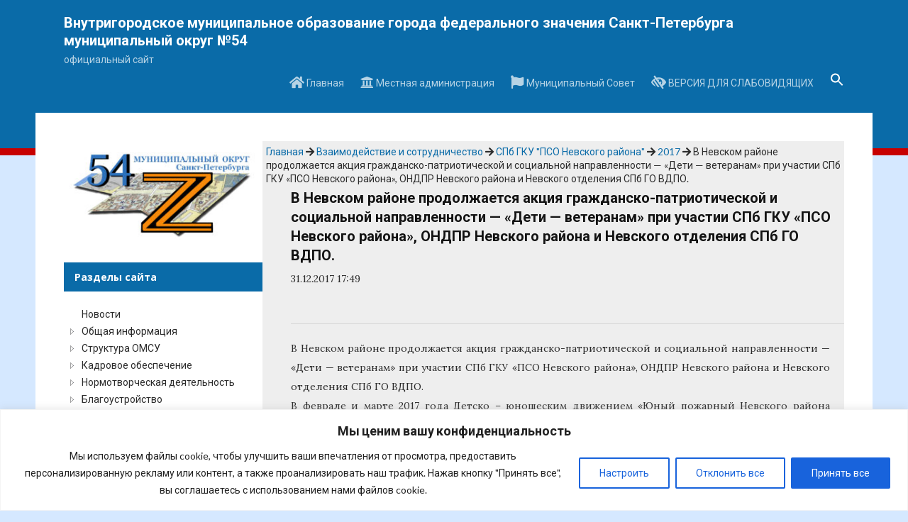

--- FILE ---
content_type: text/html; charset=UTF-8
request_url: https://mo54.ru/vzaimodejstvie-i-sotrudnichestvo/spb-gku-pso-nevskogo-rajona/2017-spb-gku-pso-nevskogo-rajona/v-nevskom-rajone-prodolzhaetsja-akcija-grazhdansko-patrioticheskoj-i-socialnoj-napravlennosti-deti-veteranam-pri-uchastii-spb-gku-pso-nevskogo-rajona-ondpr-nevskogo-rajona-i-nevskogo-otdelenija-spb-go/
body_size: 73043
content:
<!DOCTYPE html>
<html lang="ru-RU">
<head>
<meta charset="UTF-8">
<meta name="viewport" content="width=device-width, initial-scale=1">
<meta name="sputnik-verification" content="dEANHeDi6qsd1GJN"/>
<link rel="profile" href="http://gmpg.org/xfn/11">
<title>В Невском районе продолжается акция гражданско-патриотической и социальной направленности &#8212; «Дети &#8212; ветеранам» при участии СПб ГКУ «ПСО Невского района», ОНДПР Невского района и Невского отделения СПб ГО ВДПО. &#8212; Внутригородское муниципальное образование города федерального значения Санкт-Петербурга муниципальный округ №54</title>
<meta name='robots' content='max-image-preview:large' />
<link rel='dns-prefetch' href='//www.google.com' />
<link rel='dns-prefetch' href='//fonts.googleapis.com' />
<link rel='dns-prefetch' href='//use.fontawesome.com' />
<link rel='dns-prefetch' href='//s.w.org' />
<link rel="alternate" type="application/rss+xml" title="Внутригородское муниципальное образование города федерального значения Санкт-Петербурга муниципальный округ №54 &raquo; Лента" href="https://mo54.ru/feed/" />
<link rel="alternate" type="application/rss+xml" title="Внутригородское муниципальное образование города федерального значения Санкт-Петербурга муниципальный округ №54 &raquo; Лента комментариев" href="https://mo54.ru/comments/feed/" />
<script type="text/javascript">
window._wpemojiSettings = {"baseUrl":"https:\/\/s.w.org\/images\/core\/emoji\/13.1.0\/72x72\/","ext":".png","svgUrl":"https:\/\/s.w.org\/images\/core\/emoji\/13.1.0\/svg\/","svgExt":".svg","source":{"concatemoji":"https:\/\/mo54.ru\/wp-includes\/js\/wp-emoji-release.min.js?ver=5.9.3"}};
/*! This file is auto-generated */
!function(e,a,t){var n,r,o,i=a.createElement("canvas"),p=i.getContext&&i.getContext("2d");function s(e,t){var a=String.fromCharCode;p.clearRect(0,0,i.width,i.height),p.fillText(a.apply(this,e),0,0);e=i.toDataURL();return p.clearRect(0,0,i.width,i.height),p.fillText(a.apply(this,t),0,0),e===i.toDataURL()}function c(e){var t=a.createElement("script");t.src=e,t.defer=t.type="text/javascript",a.getElementsByTagName("head")[0].appendChild(t)}for(o=Array("flag","emoji"),t.supports={everything:!0,everythingExceptFlag:!0},r=0;r<o.length;r++)t.supports[o[r]]=function(e){if(!p||!p.fillText)return!1;switch(p.textBaseline="top",p.font="600 32px Arial",e){case"flag":return s([127987,65039,8205,9895,65039],[127987,65039,8203,9895,65039])?!1:!s([55356,56826,55356,56819],[55356,56826,8203,55356,56819])&&!s([55356,57332,56128,56423,56128,56418,56128,56421,56128,56430,56128,56423,56128,56447],[55356,57332,8203,56128,56423,8203,56128,56418,8203,56128,56421,8203,56128,56430,8203,56128,56423,8203,56128,56447]);case"emoji":return!s([10084,65039,8205,55357,56613],[10084,65039,8203,55357,56613])}return!1}(o[r]),t.supports.everything=t.supports.everything&&t.supports[o[r]],"flag"!==o[r]&&(t.supports.everythingExceptFlag=t.supports.everythingExceptFlag&&t.supports[o[r]]);t.supports.everythingExceptFlag=t.supports.everythingExceptFlag&&!t.supports.flag,t.DOMReady=!1,t.readyCallback=function(){t.DOMReady=!0},t.supports.everything||(n=function(){t.readyCallback()},a.addEventListener?(a.addEventListener("DOMContentLoaded",n,!1),e.addEventListener("load",n,!1)):(e.attachEvent("onload",n),a.attachEvent("onreadystatechange",function(){"complete"===a.readyState&&t.readyCallback()})),(n=t.source||{}).concatemoji?c(n.concatemoji):n.wpemoji&&n.twemoji&&(c(n.twemoji),c(n.wpemoji)))}(window,document,window._wpemojiSettings);
</script>
<style type="text/css">
img.wp-smiley,
img.emoji {
	display: inline !important;
	border: none !important;
	box-shadow: none !important;
	height: 1em !important;
	width: 1em !important;
	margin: 0 0.07em !important;
	vertical-align: -0.1em !important;
	background: none !important;
	padding: 0 !important;
}
</style>
	<link rel='stylesheet' id='wp-block-library-css'  href='https://mo54.ru/wp-includes/css/dist/block-library/style.min.css?ver=5.9.3' type='text/css' media='all' />
<style id='global-styles-inline-css' type='text/css'>
body{--wp--preset--color--black: #000000;--wp--preset--color--cyan-bluish-gray: #abb8c3;--wp--preset--color--white: #ffffff;--wp--preset--color--pale-pink: #f78da7;--wp--preset--color--vivid-red: #cf2e2e;--wp--preset--color--luminous-vivid-orange: #ff6900;--wp--preset--color--luminous-vivid-amber: #fcb900;--wp--preset--color--light-green-cyan: #7bdcb5;--wp--preset--color--vivid-green-cyan: #00d084;--wp--preset--color--pale-cyan-blue: #8ed1fc;--wp--preset--color--vivid-cyan-blue: #0693e3;--wp--preset--color--vivid-purple: #9b51e0;--wp--preset--gradient--vivid-cyan-blue-to-vivid-purple: linear-gradient(135deg,rgba(6,147,227,1) 0%,rgb(155,81,224) 100%);--wp--preset--gradient--light-green-cyan-to-vivid-green-cyan: linear-gradient(135deg,rgb(122,220,180) 0%,rgb(0,208,130) 100%);--wp--preset--gradient--luminous-vivid-amber-to-luminous-vivid-orange: linear-gradient(135deg,rgba(252,185,0,1) 0%,rgba(255,105,0,1) 100%);--wp--preset--gradient--luminous-vivid-orange-to-vivid-red: linear-gradient(135deg,rgba(255,105,0,1) 0%,rgb(207,46,46) 100%);--wp--preset--gradient--very-light-gray-to-cyan-bluish-gray: linear-gradient(135deg,rgb(238,238,238) 0%,rgb(169,184,195) 100%);--wp--preset--gradient--cool-to-warm-spectrum: linear-gradient(135deg,rgb(74,234,220) 0%,rgb(151,120,209) 20%,rgb(207,42,186) 40%,rgb(238,44,130) 60%,rgb(251,105,98) 80%,rgb(254,248,76) 100%);--wp--preset--gradient--blush-light-purple: linear-gradient(135deg,rgb(255,206,236) 0%,rgb(152,150,240) 100%);--wp--preset--gradient--blush-bordeaux: linear-gradient(135deg,rgb(254,205,165) 0%,rgb(254,45,45) 50%,rgb(107,0,62) 100%);--wp--preset--gradient--luminous-dusk: linear-gradient(135deg,rgb(255,203,112) 0%,rgb(199,81,192) 50%,rgb(65,88,208) 100%);--wp--preset--gradient--pale-ocean: linear-gradient(135deg,rgb(255,245,203) 0%,rgb(182,227,212) 50%,rgb(51,167,181) 100%);--wp--preset--gradient--electric-grass: linear-gradient(135deg,rgb(202,248,128) 0%,rgb(113,206,126) 100%);--wp--preset--gradient--midnight: linear-gradient(135deg,rgb(2,3,129) 0%,rgb(40,116,252) 100%);--wp--preset--duotone--dark-grayscale: url('#wp-duotone-dark-grayscale');--wp--preset--duotone--grayscale: url('#wp-duotone-grayscale');--wp--preset--duotone--purple-yellow: url('#wp-duotone-purple-yellow');--wp--preset--duotone--blue-red: url('#wp-duotone-blue-red');--wp--preset--duotone--midnight: url('#wp-duotone-midnight');--wp--preset--duotone--magenta-yellow: url('#wp-duotone-magenta-yellow');--wp--preset--duotone--purple-green: url('#wp-duotone-purple-green');--wp--preset--duotone--blue-orange: url('#wp-duotone-blue-orange');--wp--preset--font-size--small: 13px;--wp--preset--font-size--medium: 20px;--wp--preset--font-size--large: 36px;--wp--preset--font-size--x-large: 42px;}.has-black-color{color: var(--wp--preset--color--black) !important;}.has-cyan-bluish-gray-color{color: var(--wp--preset--color--cyan-bluish-gray) !important;}.has-white-color{color: var(--wp--preset--color--white) !important;}.has-pale-pink-color{color: var(--wp--preset--color--pale-pink) !important;}.has-vivid-red-color{color: var(--wp--preset--color--vivid-red) !important;}.has-luminous-vivid-orange-color{color: var(--wp--preset--color--luminous-vivid-orange) !important;}.has-luminous-vivid-amber-color{color: var(--wp--preset--color--luminous-vivid-amber) !important;}.has-light-green-cyan-color{color: var(--wp--preset--color--light-green-cyan) !important;}.has-vivid-green-cyan-color{color: var(--wp--preset--color--vivid-green-cyan) !important;}.has-pale-cyan-blue-color{color: var(--wp--preset--color--pale-cyan-blue) !important;}.has-vivid-cyan-blue-color{color: var(--wp--preset--color--vivid-cyan-blue) !important;}.has-vivid-purple-color{color: var(--wp--preset--color--vivid-purple) !important;}.has-black-background-color{background-color: var(--wp--preset--color--black) !important;}.has-cyan-bluish-gray-background-color{background-color: var(--wp--preset--color--cyan-bluish-gray) !important;}.has-white-background-color{background-color: var(--wp--preset--color--white) !important;}.has-pale-pink-background-color{background-color: var(--wp--preset--color--pale-pink) !important;}.has-vivid-red-background-color{background-color: var(--wp--preset--color--vivid-red) !important;}.has-luminous-vivid-orange-background-color{background-color: var(--wp--preset--color--luminous-vivid-orange) !important;}.has-luminous-vivid-amber-background-color{background-color: var(--wp--preset--color--luminous-vivid-amber) !important;}.has-light-green-cyan-background-color{background-color: var(--wp--preset--color--light-green-cyan) !important;}.has-vivid-green-cyan-background-color{background-color: var(--wp--preset--color--vivid-green-cyan) !important;}.has-pale-cyan-blue-background-color{background-color: var(--wp--preset--color--pale-cyan-blue) !important;}.has-vivid-cyan-blue-background-color{background-color: var(--wp--preset--color--vivid-cyan-blue) !important;}.has-vivid-purple-background-color{background-color: var(--wp--preset--color--vivid-purple) !important;}.has-black-border-color{border-color: var(--wp--preset--color--black) !important;}.has-cyan-bluish-gray-border-color{border-color: var(--wp--preset--color--cyan-bluish-gray) !important;}.has-white-border-color{border-color: var(--wp--preset--color--white) !important;}.has-pale-pink-border-color{border-color: var(--wp--preset--color--pale-pink) !important;}.has-vivid-red-border-color{border-color: var(--wp--preset--color--vivid-red) !important;}.has-luminous-vivid-orange-border-color{border-color: var(--wp--preset--color--luminous-vivid-orange) !important;}.has-luminous-vivid-amber-border-color{border-color: var(--wp--preset--color--luminous-vivid-amber) !important;}.has-light-green-cyan-border-color{border-color: var(--wp--preset--color--light-green-cyan) !important;}.has-vivid-green-cyan-border-color{border-color: var(--wp--preset--color--vivid-green-cyan) !important;}.has-pale-cyan-blue-border-color{border-color: var(--wp--preset--color--pale-cyan-blue) !important;}.has-vivid-cyan-blue-border-color{border-color: var(--wp--preset--color--vivid-cyan-blue) !important;}.has-vivid-purple-border-color{border-color: var(--wp--preset--color--vivid-purple) !important;}.has-vivid-cyan-blue-to-vivid-purple-gradient-background{background: var(--wp--preset--gradient--vivid-cyan-blue-to-vivid-purple) !important;}.has-light-green-cyan-to-vivid-green-cyan-gradient-background{background: var(--wp--preset--gradient--light-green-cyan-to-vivid-green-cyan) !important;}.has-luminous-vivid-amber-to-luminous-vivid-orange-gradient-background{background: var(--wp--preset--gradient--luminous-vivid-amber-to-luminous-vivid-orange) !important;}.has-luminous-vivid-orange-to-vivid-red-gradient-background{background: var(--wp--preset--gradient--luminous-vivid-orange-to-vivid-red) !important;}.has-very-light-gray-to-cyan-bluish-gray-gradient-background{background: var(--wp--preset--gradient--very-light-gray-to-cyan-bluish-gray) !important;}.has-cool-to-warm-spectrum-gradient-background{background: var(--wp--preset--gradient--cool-to-warm-spectrum) !important;}.has-blush-light-purple-gradient-background{background: var(--wp--preset--gradient--blush-light-purple) !important;}.has-blush-bordeaux-gradient-background{background: var(--wp--preset--gradient--blush-bordeaux) !important;}.has-luminous-dusk-gradient-background{background: var(--wp--preset--gradient--luminous-dusk) !important;}.has-pale-ocean-gradient-background{background: var(--wp--preset--gradient--pale-ocean) !important;}.has-electric-grass-gradient-background{background: var(--wp--preset--gradient--electric-grass) !important;}.has-midnight-gradient-background{background: var(--wp--preset--gradient--midnight) !important;}.has-small-font-size{font-size: var(--wp--preset--font-size--small) !important;}.has-medium-font-size{font-size: var(--wp--preset--font-size--medium) !important;}.has-large-font-size{font-size: var(--wp--preset--font-size--large) !important;}.has-x-large-font-size{font-size: var(--wp--preset--font-size--x-large) !important;}
</style>
<link rel='stylesheet' id='vi-style-css'  href='https://mo54.ru/wp-content/plugins/for-the-visually-impaired/css/styles.css?ver=5.9.3' type='text/css' media='all' />
<style id='vi-style-inline-css' type='text/css'>

		.vi-on-img-button{
  background: url(https://mo54.ru/wp-content/plugins/for-the-visually-impaired/img/icon_.png) 100% 100% no-repeat;
  background-size: contain;
    display: inline-block;
    vertical-align: middle;
    height: px;
    width: px;
    text-decoration: none;
    outline: 0;
		}
#bt_widget-vi-on a {
	text-align: center;
	cursor: pointer;
	background: #dd3333;
	box-shadow: 0 -3px 0 rgba(0, 0, 0, 0.1) inset;
	border: 0 none;
	border-radius: 6px;
	overflow: hidden;
    font-size: 15px;
    padding: 13px 18px 16px;
	text-decoration: none;
	display: inline-block;
	font-family: arial;
    font-weight: 700;
	line-height: 100%;
	text-shadow: 1px 1px 0 rgba(0, 0, 0, 0.12);
	margin-top: -3px;
    color: #ffffff;
    border-radius: 10px;
    vertical-align:middle;

}


#bt_widget-vi-on a:hover {
	-o-box-shadow: 0 -1px 0 rgba(0, 0, 0, 0.14) inset;
	-moz-box-shadow: 0 -1px 0 rgba(0, 0, 0, 0.14) inset;
	-webkit-box-shadow: 0 -1px 0 rgba(0, 0, 0, 0.14) inset;
	box-shadow: 0 -1px 0 rgba(0, 0, 0, 0.14) inset;
	text-decoration: underline;	
}

#bt_widget-vi-on .vi_widget_img {
    vertical-align:middle;
}
#bt_widget-vi-on  {
	    position: relative;
    top: 0;
    left: 0;
    color: #000000;
    font-size: 18px;
    letter-spacing: 0;
    text-align: center;
}
.vi-close{
	vertical-align: middle;
	text-align: center;
	display: flex;
	justify-content: center;
	align-items: center;
	font-size: 16px;
	text-decoration: none;
	font-weight: bold;
	vertical-align: middle;
	word-break: break-all;
    word-wrap: break-word;

}
.bt_widget-vi{
	vertical-align: middle;
	text-align: center;
	
}
		
		
</style>
<link rel='stylesheet' id='extendify-sdk-utility-classes-css'  href='https://mo54.ru/wp-content/plugins/ml-slider/extendify-sdk/public/build/extendify-utilities.css?ver=13.4' type='text/css' media='all' />
<link rel='stylesheet' id='pciwgas-publlic-style-css'  href='https://mo54.ru/wp-content/plugins/post-category-image-with-grid-and-slider/assets/css/categoryimage-public.css?ver=1.4.3' type='text/css' media='all' />
<link rel='stylesheet' id='printomatic-css-css'  href='https://mo54.ru/wp-content/plugins/print-o-matic/css/style.css?ver=2.0' type='text/css' media='all' />
<link rel='stylesheet' id='usp_style-css'  href='https://mo54.ru/wp-content/plugins/user-submitted-posts/resources/usp.css?ver=20210719' type='text/css' media='all' />
<link rel='stylesheet' id='wp-pagenavi-css'  href='https://mo54.ru/wp-content/plugins/wp-pagenavi/pagenavi-css.css?ver=2.70' type='text/css' media='all' />
<link rel='stylesheet' id='ivory-search-styles-css'  href='https://mo54.ru/wp-content/plugins/add-search-to-menu/public/css/ivory-search.min.css?ver=5.4.5' type='text/css' media='all' />
<link rel='stylesheet' id='ns-category-widget-tree-style-css'  href='https://mo54.ru/wp-content/plugins/ns-category-widget/public/assets/css/themes/default/style.css?ver=3.1.2' type='text/css' media='all' />
<link rel='stylesheet' id='edupress-style-css'  href='https://mo54.ru/wp-content/themes/edupress/style.css?ver=5.9.3' type='text/css' media='all' />
<style id='edupress-style-inline-css' type='text/css'>

		/* Custom Header Background Color */
		.site-header {
			background-color: #0a6ba8;
		}
	

		/* Custom Footer Background Color */
		.site-footer {
			background-color: #0a6ba8;
		}
	

		/* Custom Link Color */
		a,
		.ilovewp-posts-archive .post-meta a, 
		.ilovewp-page-intro .post-meta a {
			color: #0a6ba8;
		}
	

		/* Custom Main Text Color */
		body {
			color: #2b2b2b
		}
	

		/* Custom Secondary Text Color */

		body:not(.search-results) .entry-summary {
			color: #ededed;
		}

		.post-meta,
		.ilovewp-post .post-meta {
			color: #ededed;
		}
	

		/* Custom Widget Title Background Color */
		#site-main .widget-title, 
		.comments-area .comments-title {
			background-color: #0a6ba8;
		}
	

		/* Custom Menu Widget Title Background Color */
		#site-aside .widget_nav_menu .widget-title {
			background-color: #d5e8ff;
		}
	
</style>
<link rel='stylesheet' id='genericons-css'  href='https://mo54.ru/wp-content/themes/edupress/genericons/genericons.css?ver=3.3.1' type='text/css' media='all' />
<link rel='stylesheet' id='edupress-webfonts-css'  href='//fonts.googleapis.com/css?family=Roboto%3A400%2C700%7CLato%3A400%2C400i%2C700%2C700i%7CLora%3A400%2C400i%2C700%2C700i%7COpen+Sans%3A400%2C700&#038;subset=latin%2Clatin-ext' type='text/css' media='all' />
<link rel='stylesheet' id='nextgen_widgets_style-css'  href='https://mo54.ru/wp-content/plugins/nextgen-gallery/products/photocrati_nextgen/modules/widget/static/widgets.css?ver=3.17' type='text/css' media='all' />
<link rel='stylesheet' id='nextgen_basic_thumbnails_style-css'  href='https://mo54.ru/wp-content/plugins/nextgen-gallery/products/photocrati_nextgen/modules/nextgen_basic_gallery/static/thumbnails/nextgen_basic_thumbnails.css?ver=3.17' type='text/css' media='all' />
<link rel='stylesheet' id='nextgen_basic_slideshow_style-css'  href='https://mo54.ru/wp-content/plugins/nextgen-gallery/products/photocrati_nextgen/modules/nextgen_basic_gallery/static/slideshow/ngg_basic_slideshow.css?ver=3.17' type='text/css' media='all' />
<link rel='stylesheet' id='bfa-font-awesome-css'  href='https://use.fontawesome.com/releases/v5.15.4/css/all.css?ver=2.0.1' type='text/css' media='all' />
<link rel='stylesheet' id='bfa-font-awesome-v4-shim-css'  href='https://use.fontawesome.com/releases/v5.15.4/css/v4-shims.css?ver=2.0.1' type='text/css' media='all' />
<style id='bfa-font-awesome-v4-shim-inline-css' type='text/css'>

			@font-face {
				font-family: 'FontAwesome';
				src: url('https://use.fontawesome.com/releases/v5.15.4/webfonts/fa-brands-400.eot'),
				url('https://use.fontawesome.com/releases/v5.15.4/webfonts/fa-brands-400.eot?#iefix') format('embedded-opentype'),
				url('https://use.fontawesome.com/releases/v5.15.4/webfonts/fa-brands-400.woff2') format('woff2'),
				url('https://use.fontawesome.com/releases/v5.15.4/webfonts/fa-brands-400.woff') format('woff'),
				url('https://use.fontawesome.com/releases/v5.15.4/webfonts/fa-brands-400.ttf') format('truetype'),
				url('https://use.fontawesome.com/releases/v5.15.4/webfonts/fa-brands-400.svg#fontawesome') format('svg');
			}

			@font-face {
				font-family: 'FontAwesome';
				src: url('https://use.fontawesome.com/releases/v5.15.4/webfonts/fa-solid-900.eot'),
				url('https://use.fontawesome.com/releases/v5.15.4/webfonts/fa-solid-900.eot?#iefix') format('embedded-opentype'),
				url('https://use.fontawesome.com/releases/v5.15.4/webfonts/fa-solid-900.woff2') format('woff2'),
				url('https://use.fontawesome.com/releases/v5.15.4/webfonts/fa-solid-900.woff') format('woff'),
				url('https://use.fontawesome.com/releases/v5.15.4/webfonts/fa-solid-900.ttf') format('truetype'),
				url('https://use.fontawesome.com/releases/v5.15.4/webfonts/fa-solid-900.svg#fontawesome') format('svg');
			}

			@font-face {
				font-family: 'FontAwesome';
				src: url('https://use.fontawesome.com/releases/v5.15.4/webfonts/fa-regular-400.eot'),
				url('https://use.fontawesome.com/releases/v5.15.4/webfonts/fa-regular-400.eot?#iefix') format('embedded-opentype'),
				url('https://use.fontawesome.com/releases/v5.15.4/webfonts/fa-regular-400.woff2') format('woff2'),
				url('https://use.fontawesome.com/releases/v5.15.4/webfonts/fa-regular-400.woff') format('woff'),
				url('https://use.fontawesome.com/releases/v5.15.4/webfonts/fa-regular-400.ttf') format('truetype'),
				url('https://use.fontawesome.com/releases/v5.15.4/webfonts/fa-regular-400.svg#fontawesome') format('svg');
				unicode-range: U+F004-F005,U+F007,U+F017,U+F022,U+F024,U+F02E,U+F03E,U+F044,U+F057-F059,U+F06E,U+F070,U+F075,U+F07B-F07C,U+F080,U+F086,U+F089,U+F094,U+F09D,U+F0A0,U+F0A4-F0A7,U+F0C5,U+F0C7-F0C8,U+F0E0,U+F0EB,U+F0F3,U+F0F8,U+F0FE,U+F111,U+F118-F11A,U+F11C,U+F133,U+F144,U+F146,U+F14A,U+F14D-F14E,U+F150-F152,U+F15B-F15C,U+F164-F165,U+F185-F186,U+F191-F192,U+F1AD,U+F1C1-F1C9,U+F1CD,U+F1D8,U+F1E3,U+F1EA,U+F1F6,U+F1F9,U+F20A,U+F247-F249,U+F24D,U+F254-F25B,U+F25D,U+F267,U+F271-F274,U+F279,U+F28B,U+F28D,U+F2B5-F2B6,U+F2B9,U+F2BB,U+F2BD,U+F2C1-F2C2,U+F2D0,U+F2D2,U+F2DC,U+F2ED,U+F328,U+F358-F35B,U+F3A5,U+F3D1,U+F410,U+F4AD;
			}
		
</style>
<link rel='stylesheet' id='dtree.css-css'  href='https://mo54.ru/wp-content/plugins/wp-dtree-30/wp-dtree.min.css?ver=4.4.5' type='text/css' media='all' />
<script type='text/javascript' id='cookie-law-info-js-extra'>
/* <![CDATA[ */
var _ckyConfig = {"_ipData":[],"_assetsURL":"https:\/\/mo54.ru\/wp-content\/plugins\/cookie-law-info\/lite\/frontend\/images\/","_publicURL":"https:\/\/mo54.ru","_expiry":"365","_categories":[{"name":"Necessary","slug":"necessary","isNecessary":true,"ccpaDoNotSell":true,"cookies":[],"active":true,"defaultConsent":{"gdpr":true,"ccpa":true}},{"name":"Functional","slug":"functional","isNecessary":false,"ccpaDoNotSell":true,"cookies":[],"active":true,"defaultConsent":{"gdpr":false,"ccpa":false}},{"name":"Analytics","slug":"analytics","isNecessary":false,"ccpaDoNotSell":true,"cookies":[],"active":true,"defaultConsent":{"gdpr":false,"ccpa":false}},{"name":"Performance","slug":"performance","isNecessary":false,"ccpaDoNotSell":true,"cookies":[],"active":true,"defaultConsent":{"gdpr":false,"ccpa":false}},{"name":"Advertisement","slug":"advertisement","isNecessary":false,"ccpaDoNotSell":true,"cookies":[],"active":true,"defaultConsent":{"gdpr":false,"ccpa":false}}],"_activeLaw":"gdpr","_rootDomain":"","_block":"1","_showBanner":"1","_bannerConfig":{"settings":{"type":"banner","preferenceCenterType":"popup","position":"bottom","applicableLaw":"gdpr"},"behaviours":{"reloadBannerOnAccept":false,"loadAnalyticsByDefault":false,"animations":{"onLoad":"animate","onHide":"sticky"}},"config":{"revisitConsent":{"status":true,"tag":"revisit-consent","position":"bottom-left","meta":{"url":"#"},"styles":{"background-color":"#0056A7"},"elements":{"title":{"type":"text","tag":"revisit-consent-title","status":true,"styles":{"color":"#0056a7"}}}},"preferenceCenter":{"toggle":{"status":true,"tag":"detail-category-toggle","type":"toggle","states":{"active":{"styles":{"background-color":"#1863DC"}},"inactive":{"styles":{"background-color":"#D0D5D2"}}}}},"categoryPreview":{"status":false,"toggle":{"status":true,"tag":"detail-category-preview-toggle","type":"toggle","states":{"active":{"styles":{"background-color":"#1863DC"}},"inactive":{"styles":{"background-color":"#D0D5D2"}}}}},"videoPlaceholder":{"status":true,"styles":{"background-color":"#000000","border-color":"#000000","color":"#ffffff"}},"readMore":{"status":false,"tag":"readmore-button","type":"link","meta":{"noFollow":true,"newTab":true},"styles":{"color":"#1863DC","background-color":"transparent","border-color":"transparent"}},"auditTable":{"status":true},"optOption":{"status":true,"toggle":{"status":true,"tag":"optout-option-toggle","type":"toggle","states":{"active":{"styles":{"background-color":"#1863dc"}},"inactive":{"styles":{"background-color":"#FFFFFF"}}}}}}},"_version":"3.2.10","_logConsent":"1","_tags":[{"tag":"accept-button","styles":{"color":"#FFFFFF","background-color":"#1863DC","border-color":"#1863DC"}},{"tag":"reject-button","styles":{"color":"#1863DC","background-color":"transparent","border-color":"#1863DC"}},{"tag":"settings-button","styles":{"color":"#1863DC","background-color":"transparent","border-color":"#1863DC"}},{"tag":"readmore-button","styles":{"color":"#1863DC","background-color":"transparent","border-color":"transparent"}},{"tag":"donotsell-button","styles":{"color":"#1863DC","background-color":"transparent","border-color":"transparent"}},{"tag":"accept-button","styles":{"color":"#FFFFFF","background-color":"#1863DC","border-color":"#1863DC"}},{"tag":"revisit-consent","styles":{"background-color":"#0056A7"}}],"_shortCodes":[{"key":"cky_readmore","content":"<a href=\"#\" class=\"cky-policy\" aria-label=\"\u041f\u043e\u043b\u0438\u0442\u0438\u043a\u0430 \u0438\u0441\u043f\u043e\u043b\u044c\u0437\u043e\u0432\u0430\u043d\u0438\u044f \u0444\u0430\u0439\u043b\u043e\u0432 cookie\" target=\"_blank\" rel=\"noopener\" data-cky-tag=\"readmore-button\">\u041f\u043e\u043b\u0438\u0442\u0438\u043a\u0430 \u0438\u0441\u043f\u043e\u043b\u044c\u0437\u043e\u0432\u0430\u043d\u0438\u044f \u0444\u0430\u0439\u043b\u043e\u0432 cookie<\/a>","tag":"readmore-button","status":false,"attributes":{"rel":"nofollow","target":"_blank"}},{"key":"cky_show_desc","content":"<button class=\"cky-show-desc-btn\" data-cky-tag=\"show-desc-button\" aria-label=\"\u041f\u043e\u043a\u0430\u0437\u0430\u0442\u044c \u0435\u0449\u0435\">\u041f\u043e\u043a\u0430\u0437\u0430\u0442\u044c \u0435\u0449\u0435<\/button>","tag":"show-desc-button","status":true,"attributes":[]},{"key":"cky_hide_desc","content":"<button class=\"cky-show-desc-btn\" data-cky-tag=\"hide-desc-button\" aria-label=\"\u041f\u043e\u043a\u0430\u0437\u0430\u0442\u044c \u043c\u0435\u043d\u044c\u0448\u0435\">\u041f\u043e\u043a\u0430\u0437\u0430\u0442\u044c \u043c\u0435\u043d\u044c\u0448\u0435<\/button>","tag":"hide-desc-button","status":true,"attributes":[]},{"key":"cky_category_toggle_label","content":"[cky_{{status}}_category_label] [cky_preference_{{category_slug}}_title]","tag":"","status":true,"attributes":[]},{"key":"cky_enable_category_label","content":"Enable","tag":"","status":true,"attributes":[]},{"key":"cky_disable_category_label","content":"Disable","tag":"","status":true,"attributes":[]},{"key":"cky_video_placeholder","content":"<div class=\"video-placeholder-normal\" data-cky-tag=\"video-placeholder\" id=\"[UNIQUEID]\"><p class=\"video-placeholder-text-normal\" data-cky-tag=\"placeholder-title\">\u041f\u043e\u0436\u0430\u043b\u0443\u0439\u0441\u0442\u0430, \u043f\u0440\u0438\u043c\u0438\u0442\u0435 cookies \u0434\u043b\u044f \u0434\u043e\u0441\u0442\u0443\u043f\u0430 \u043a \u044d\u0442\u043e\u043c\u0443 \u043a\u043e\u043d\u0442\u0435\u043d\u0442\u0443<\/p><\/div>","tag":"","status":true,"attributes":[]},{"key":"cky_enable_optout_label","content":"Enable","tag":"","status":true,"attributes":[]},{"key":"cky_disable_optout_label","content":"Disable","tag":"","status":true,"attributes":[]},{"key":"cky_optout_toggle_label","content":"[cky_{{status}}_optout_label] [cky_optout_option_title]","tag":"","status":true,"attributes":[]},{"key":"cky_optout_option_title","content":"Do Not Sell or Share My Personal Information","tag":"","status":true,"attributes":[]},{"key":"cky_optout_close_label","content":"Close","tag":"","status":true,"attributes":[]}],"_rtl":"","_language":"en","_providersToBlock":[]};
var _ckyStyles = {"css":".cky-overlay{background: #000000; opacity: 0.4; position: fixed; top: 0; left: 0; width: 100%; height: 100%; z-index: 99999999;}.cky-hide{display: none;}.cky-btn-revisit-wrapper{display: flex; align-items: center; justify-content: center; background: #0056a7; width: 45px; height: 45px; border-radius: 50%; position: fixed; z-index: 999999; cursor: pointer;}.cky-revisit-bottom-left{bottom: 15px; left: 15px;}.cky-revisit-bottom-right{bottom: 15px; right: 15px;}.cky-btn-revisit-wrapper .cky-btn-revisit{display: flex; align-items: center; justify-content: center; background: none; border: none; cursor: pointer; position: relative; margin: 0; padding: 0;}.cky-btn-revisit-wrapper .cky-btn-revisit img{max-width: fit-content; margin: 0; height: 30px; width: 30px;}.cky-revisit-bottom-left:hover::before{content: attr(data-tooltip); position: absolute; background: #4e4b66; color: #ffffff; left: calc(100% + 7px); font-size: 12px; line-height: 16px; width: max-content; padding: 4px 8px; border-radius: 4px;}.cky-revisit-bottom-left:hover::after{position: absolute; content: \"\"; border: 5px solid transparent; left: calc(100% + 2px); border-left-width: 0; border-right-color: #4e4b66;}.cky-revisit-bottom-right:hover::before{content: attr(data-tooltip); position: absolute; background: #4e4b66; color: #ffffff; right: calc(100% + 7px); font-size: 12px; line-height: 16px; width: max-content; padding: 4px 8px; border-radius: 4px;}.cky-revisit-bottom-right:hover::after{position: absolute; content: \"\"; border: 5px solid transparent; right: calc(100% + 2px); border-right-width: 0; border-left-color: #4e4b66;}.cky-revisit-hide{display: none;}.cky-consent-container{position: fixed; width: 100%; box-sizing: border-box; z-index: 9999999;}.cky-consent-container .cky-consent-bar{background: #ffffff; border: 1px solid; padding: 16.5px 24px; box-shadow: 0 -1px 10px 0 #acabab4d;}.cky-banner-bottom{bottom: 0; left: 0;}.cky-banner-top{top: 0; left: 0;}.cky-custom-brand-logo-wrapper .cky-custom-brand-logo{width: 100px; height: auto; margin: 0 0 12px 0;}.cky-notice .cky-title{color: #212121; font-weight: 700; font-size: 18px; line-height: 24px; margin: 0 0 12px 0;}.cky-notice-group{display: flex; justify-content: space-between; align-items: center; font-size: 14px; line-height: 24px; font-weight: 400;}.cky-notice-des *,.cky-preference-content-wrapper *,.cky-accordion-header-des *,.cky-gpc-wrapper .cky-gpc-desc *{font-size: 14px;}.cky-notice-des{color: #212121; font-size: 14px; line-height: 24px; font-weight: 400;}.cky-notice-des img{height: 25px; width: 25px;}.cky-consent-bar .cky-notice-des p,.cky-gpc-wrapper .cky-gpc-desc p,.cky-preference-body-wrapper .cky-preference-content-wrapper p,.cky-accordion-header-wrapper .cky-accordion-header-des p,.cky-cookie-des-table li div:last-child p{color: inherit; margin-top: 0; overflow-wrap: break-word;}.cky-notice-des P:last-child,.cky-preference-content-wrapper p:last-child,.cky-cookie-des-table li div:last-child p:last-child,.cky-gpc-wrapper .cky-gpc-desc p:last-child{margin-bottom: 0;}.cky-notice-des a.cky-policy,.cky-notice-des button.cky-policy{font-size: 14px; color: #1863dc; white-space: nowrap; cursor: pointer; background: transparent; border: 1px solid; text-decoration: underline;}.cky-notice-des button.cky-policy{padding: 0;}.cky-notice-des a.cky-policy:focus-visible,.cky-notice-des button.cky-policy:focus-visible,.cky-preference-content-wrapper .cky-show-desc-btn:focus-visible,.cky-accordion-header .cky-accordion-btn:focus-visible,.cky-preference-header .cky-btn-close:focus-visible,.cky-switch input[type=\"checkbox\"]:focus-visible,.cky-footer-wrapper a:focus-visible,.cky-btn:focus-visible{outline: 2px solid #1863dc; outline-offset: 2px;}.cky-btn:focus:not(:focus-visible),.cky-accordion-header .cky-accordion-btn:focus:not(:focus-visible),.cky-preference-content-wrapper .cky-show-desc-btn:focus:not(:focus-visible),.cky-btn-revisit-wrapper .cky-btn-revisit:focus:not(:focus-visible),.cky-preference-header .cky-btn-close:focus:not(:focus-visible),.cky-consent-bar .cky-banner-btn-close:focus:not(:focus-visible){outline: 0;}button.cky-show-desc-btn:not(:hover):not(:active){color: #1863dc; background: transparent;}button.cky-accordion-btn:not(:hover):not(:active),button.cky-banner-btn-close:not(:hover):not(:active),button.cky-btn-close:not(:hover):not(:active),button.cky-btn-revisit:not(:hover):not(:active){background: transparent;}.cky-consent-bar button:hover,.cky-modal.cky-modal-open button:hover,.cky-consent-bar button:focus,.cky-modal.cky-modal-open button:focus{text-decoration: none;}.cky-notice-btn-wrapper{display: flex; justify-content: center; align-items: center; margin-left: 15px;}.cky-notice-btn-wrapper .cky-btn{text-shadow: none; box-shadow: none;}.cky-btn{font-size: 14px; font-family: inherit; line-height: 24px; padding: 8px 27px; font-weight: 500; margin: 0 8px 0 0; border-radius: 2px; white-space: nowrap; cursor: pointer; text-align: center; text-transform: none; min-height: 0;}.cky-btn:hover{opacity: 0.8;}.cky-btn-customize{color: #1863dc; background: transparent; border: 2px solid #1863dc;}.cky-btn-reject{color: #1863dc; background: transparent; border: 2px solid #1863dc;}.cky-btn-accept{background: #1863dc; color: #ffffff; border: 2px solid #1863dc;}.cky-btn:last-child{margin-right: 0;}@media (max-width: 768px){.cky-notice-group{display: block;}.cky-notice-btn-wrapper{margin-left: 0;}.cky-notice-btn-wrapper .cky-btn{flex: auto; max-width: 100%; margin-top: 10px; white-space: unset;}}@media (max-width: 576px){.cky-notice-btn-wrapper{flex-direction: column;}.cky-custom-brand-logo-wrapper, .cky-notice .cky-title, .cky-notice-des, .cky-notice-btn-wrapper{padding: 0 28px;}.cky-consent-container .cky-consent-bar{padding: 16.5px 0;}.cky-notice-des{max-height: 40vh; overflow-y: scroll;}.cky-notice-btn-wrapper .cky-btn{width: 100%; padding: 8px; margin-right: 0;}.cky-notice-btn-wrapper .cky-btn-accept{order: 1;}.cky-notice-btn-wrapper .cky-btn-reject{order: 3;}.cky-notice-btn-wrapper .cky-btn-customize{order: 2;}}@media (max-width: 425px){.cky-custom-brand-logo-wrapper, .cky-notice .cky-title, .cky-notice-des, .cky-notice-btn-wrapper{padding: 0 24px;}.cky-notice-btn-wrapper{flex-direction: column;}.cky-btn{width: 100%; margin: 10px 0 0 0;}.cky-notice-btn-wrapper .cky-btn-customize{order: 2;}.cky-notice-btn-wrapper .cky-btn-reject{order: 3;}.cky-notice-btn-wrapper .cky-btn-accept{order: 1; margin-top: 16px;}}@media (max-width: 352px){.cky-notice .cky-title{font-size: 16px;}.cky-notice-des *{font-size: 12px;}.cky-notice-des, .cky-btn{font-size: 12px;}}.cky-modal.cky-modal-open{display: flex; visibility: visible; -webkit-transform: translate(-50%, -50%); -moz-transform: translate(-50%, -50%); -ms-transform: translate(-50%, -50%); -o-transform: translate(-50%, -50%); transform: translate(-50%, -50%); top: 50%; left: 50%; transition: all 1s ease;}.cky-modal{box-shadow: 0 32px 68px rgba(0, 0, 0, 0.3); margin: 0 auto; position: fixed; max-width: 100%; background: #ffffff; top: 50%; box-sizing: border-box; border-radius: 6px; z-index: 999999999; color: #212121; -webkit-transform: translate(-50%, 100%); -moz-transform: translate(-50%, 100%); -ms-transform: translate(-50%, 100%); -o-transform: translate(-50%, 100%); transform: translate(-50%, 100%); visibility: hidden; transition: all 0s ease;}.cky-preference-center{max-height: 79vh; overflow: hidden; width: 845px; overflow: hidden; flex: 1 1 0; display: flex; flex-direction: column; border-radius: 6px;}.cky-preference-header{display: flex; align-items: center; justify-content: space-between; padding: 22px 24px; border-bottom: 1px solid;}.cky-preference-header .cky-preference-title{font-size: 18px; font-weight: 700; line-height: 24px;}.cky-preference-header .cky-btn-close{margin: 0; cursor: pointer; vertical-align: middle; padding: 0; background: none; border: none; width: auto; height: auto; min-height: 0; line-height: 0; text-shadow: none; box-shadow: none;}.cky-preference-header .cky-btn-close img{margin: 0; height: 10px; width: 10px;}.cky-preference-body-wrapper{padding: 0 24px; flex: 1; overflow: auto; box-sizing: border-box;}.cky-preference-content-wrapper,.cky-gpc-wrapper .cky-gpc-desc{font-size: 14px; line-height: 24px; font-weight: 400; padding: 12px 0;}.cky-preference-content-wrapper{border-bottom: 1px solid;}.cky-preference-content-wrapper img{height: 25px; width: 25px;}.cky-preference-content-wrapper .cky-show-desc-btn{font-size: 14px; font-family: inherit; color: #1863dc; text-decoration: none; line-height: 24px; padding: 0; margin: 0; white-space: nowrap; cursor: pointer; background: transparent; border-color: transparent; text-transform: none; min-height: 0; text-shadow: none; box-shadow: none;}.cky-accordion-wrapper{margin-bottom: 10px;}.cky-accordion{border-bottom: 1px solid;}.cky-accordion:last-child{border-bottom: none;}.cky-accordion .cky-accordion-item{display: flex; margin-top: 10px;}.cky-accordion .cky-accordion-body{display: none;}.cky-accordion.cky-accordion-active .cky-accordion-body{display: block; padding: 0 22px; margin-bottom: 16px;}.cky-accordion-header-wrapper{cursor: pointer; width: 100%;}.cky-accordion-item .cky-accordion-header{display: flex; justify-content: space-between; align-items: center;}.cky-accordion-header .cky-accordion-btn{font-size: 16px; font-family: inherit; color: #212121; line-height: 24px; background: none; border: none; font-weight: 700; padding: 0; margin: 0; cursor: pointer; text-transform: none; min-height: 0; text-shadow: none; box-shadow: none;}.cky-accordion-header .cky-always-active{color: #008000; font-weight: 600; line-height: 24px; font-size: 14px;}.cky-accordion-header-des{font-size: 14px; line-height: 24px; margin: 10px 0 16px 0;}.cky-accordion-chevron{margin-right: 22px; position: relative; cursor: pointer;}.cky-accordion-chevron-hide{display: none;}.cky-accordion .cky-accordion-chevron i::before{content: \"\"; position: absolute; border-right: 1.4px solid; border-bottom: 1.4px solid; border-color: inherit; height: 6px; width: 6px; -webkit-transform: rotate(-45deg); -moz-transform: rotate(-45deg); -ms-transform: rotate(-45deg); -o-transform: rotate(-45deg); transform: rotate(-45deg); transition: all 0.2s ease-in-out; top: 8px;}.cky-accordion.cky-accordion-active .cky-accordion-chevron i::before{-webkit-transform: rotate(45deg); -moz-transform: rotate(45deg); -ms-transform: rotate(45deg); -o-transform: rotate(45deg); transform: rotate(45deg);}.cky-audit-table{background: #f4f4f4; border-radius: 6px;}.cky-audit-table .cky-empty-cookies-text{color: inherit; font-size: 12px; line-height: 24px; margin: 0; padding: 10px;}.cky-audit-table .cky-cookie-des-table{font-size: 12px; line-height: 24px; font-weight: normal; padding: 15px 10px; border-bottom: 1px solid; border-bottom-color: inherit; margin: 0;}.cky-audit-table .cky-cookie-des-table:last-child{border-bottom: none;}.cky-audit-table .cky-cookie-des-table li{list-style-type: none; display: flex; padding: 3px 0;}.cky-audit-table .cky-cookie-des-table li:first-child{padding-top: 0;}.cky-cookie-des-table li div:first-child{width: 100px; font-weight: 600; word-break: break-word; word-wrap: break-word;}.cky-cookie-des-table li div:last-child{flex: 1; word-break: break-word; word-wrap: break-word; margin-left: 8px;}.cky-footer-shadow{display: block; width: 100%; height: 40px; background: linear-gradient(180deg, rgba(255, 255, 255, 0) 0%, #ffffff 100%); position: absolute; bottom: calc(100% - 1px);}.cky-footer-wrapper{position: relative;}.cky-prefrence-btn-wrapper{display: flex; flex-wrap: wrap; align-items: center; justify-content: center; padding: 22px 24px; border-top: 1px solid;}.cky-prefrence-btn-wrapper .cky-btn{flex: auto; max-width: 100%; text-shadow: none; box-shadow: none;}.cky-btn-preferences{color: #1863dc; background: transparent; border: 2px solid #1863dc;}.cky-preference-header,.cky-preference-body-wrapper,.cky-preference-content-wrapper,.cky-accordion-wrapper,.cky-accordion,.cky-accordion-wrapper,.cky-footer-wrapper,.cky-prefrence-btn-wrapper{border-color: inherit;}@media (max-width: 845px){.cky-modal{max-width: calc(100% - 16px);}}@media (max-width: 576px){.cky-modal{max-width: 100%;}.cky-preference-center{max-height: 100vh;}.cky-prefrence-btn-wrapper{flex-direction: column;}.cky-accordion.cky-accordion-active .cky-accordion-body{padding-right: 0;}.cky-prefrence-btn-wrapper .cky-btn{width: 100%; margin: 10px 0 0 0;}.cky-prefrence-btn-wrapper .cky-btn-reject{order: 3;}.cky-prefrence-btn-wrapper .cky-btn-accept{order: 1; margin-top: 0;}.cky-prefrence-btn-wrapper .cky-btn-preferences{order: 2;}}@media (max-width: 425px){.cky-accordion-chevron{margin-right: 15px;}.cky-notice-btn-wrapper{margin-top: 0;}.cky-accordion.cky-accordion-active .cky-accordion-body{padding: 0 15px;}}@media (max-width: 352px){.cky-preference-header .cky-preference-title{font-size: 16px;}.cky-preference-header{padding: 16px 24px;}.cky-preference-content-wrapper *, .cky-accordion-header-des *{font-size: 12px;}.cky-preference-content-wrapper, .cky-preference-content-wrapper .cky-show-more, .cky-accordion-header .cky-always-active, .cky-accordion-header-des, .cky-preference-content-wrapper .cky-show-desc-btn, .cky-notice-des a.cky-policy{font-size: 12px;}.cky-accordion-header .cky-accordion-btn{font-size: 14px;}}.cky-switch{display: flex;}.cky-switch input[type=\"checkbox\"]{position: relative; width: 44px; height: 24px; margin: 0; background: #d0d5d2; -webkit-appearance: none; border-radius: 50px; cursor: pointer; outline: 0; border: none; top: 0;}.cky-switch input[type=\"checkbox\"]:checked{background: #1863dc;}.cky-switch input[type=\"checkbox\"]:before{position: absolute; content: \"\"; height: 20px; width: 20px; left: 2px; bottom: 2px; border-radius: 50%; background-color: white; -webkit-transition: 0.4s; transition: 0.4s; margin: 0;}.cky-switch input[type=\"checkbox\"]:after{display: none;}.cky-switch input[type=\"checkbox\"]:checked:before{-webkit-transform: translateX(20px); -ms-transform: translateX(20px); transform: translateX(20px);}@media (max-width: 425px){.cky-switch input[type=\"checkbox\"]{width: 38px; height: 21px;}.cky-switch input[type=\"checkbox\"]:before{height: 17px; width: 17px;}.cky-switch input[type=\"checkbox\"]:checked:before{-webkit-transform: translateX(17px); -ms-transform: translateX(17px); transform: translateX(17px);}}.cky-consent-bar .cky-banner-btn-close{position: absolute; right: 9px; top: 5px; background: none; border: none; cursor: pointer; padding: 0; margin: 0; min-height: 0; line-height: 0; height: auto; width: auto; text-shadow: none; box-shadow: none;}.cky-consent-bar .cky-banner-btn-close img{height: 9px; width: 9px; margin: 0;}.cky-notice-btn-wrapper .cky-btn-do-not-sell{font-size: 14px; line-height: 24px; padding: 6px 0; margin: 0; font-weight: 500; background: none; border-radius: 2px; border: none; cursor: pointer; text-align: left; color: #1863dc; background: transparent; border-color: transparent; box-shadow: none; text-shadow: none;}.cky-consent-bar .cky-banner-btn-close:focus-visible,.cky-notice-btn-wrapper .cky-btn-do-not-sell:focus-visible,.cky-opt-out-btn-wrapper .cky-btn:focus-visible,.cky-opt-out-checkbox-wrapper input[type=\"checkbox\"].cky-opt-out-checkbox:focus-visible{outline: 2px solid #1863dc; outline-offset: 2px;}@media (max-width: 768px){.cky-notice-btn-wrapper{margin-left: 0; margin-top: 10px; justify-content: left;}.cky-notice-btn-wrapper .cky-btn-do-not-sell{padding: 0;}}@media (max-width: 352px){.cky-notice-btn-wrapper .cky-btn-do-not-sell, .cky-notice-des a.cky-policy{font-size: 12px;}}.cky-opt-out-wrapper{padding: 12px 0;}.cky-opt-out-wrapper .cky-opt-out-checkbox-wrapper{display: flex; align-items: center;}.cky-opt-out-checkbox-wrapper .cky-opt-out-checkbox-label{font-size: 16px; font-weight: 700; line-height: 24px; margin: 0 0 0 12px; cursor: pointer;}.cky-opt-out-checkbox-wrapper input[type=\"checkbox\"].cky-opt-out-checkbox{background-color: #ffffff; border: 1px solid black; width: 20px; height: 18.5px; margin: 0; -webkit-appearance: none; position: relative; display: flex; align-items: center; justify-content: center; border-radius: 2px; cursor: pointer;}.cky-opt-out-checkbox-wrapper input[type=\"checkbox\"].cky-opt-out-checkbox:checked{background-color: #1863dc; border: none;}.cky-opt-out-checkbox-wrapper input[type=\"checkbox\"].cky-opt-out-checkbox:checked::after{left: 6px; bottom: 4px; width: 7px; height: 13px; border: solid #ffffff; border-width: 0 3px 3px 0; border-radius: 2px; -webkit-transform: rotate(45deg); -ms-transform: rotate(45deg); transform: rotate(45deg); content: \"\"; position: absolute; box-sizing: border-box;}.cky-opt-out-checkbox-wrapper.cky-disabled .cky-opt-out-checkbox-label,.cky-opt-out-checkbox-wrapper.cky-disabled input[type=\"checkbox\"].cky-opt-out-checkbox{cursor: no-drop;}.cky-gpc-wrapper{margin: 0 0 0 32px;}.cky-footer-wrapper .cky-opt-out-btn-wrapper{display: flex; flex-wrap: wrap; align-items: center; justify-content: center; padding: 22px 24px;}.cky-opt-out-btn-wrapper .cky-btn{flex: auto; max-width: 100%; text-shadow: none; box-shadow: none;}.cky-opt-out-btn-wrapper .cky-btn-cancel{border: 1px solid #dedfe0; background: transparent; color: #858585;}.cky-opt-out-btn-wrapper .cky-btn-confirm{background: #1863dc; color: #ffffff; border: 1px solid #1863dc;}@media (max-width: 352px){.cky-opt-out-checkbox-wrapper .cky-opt-out-checkbox-label{font-size: 14px;}.cky-gpc-wrapper .cky-gpc-desc, .cky-gpc-wrapper .cky-gpc-desc *{font-size: 12px;}.cky-opt-out-checkbox-wrapper input[type=\"checkbox\"].cky-opt-out-checkbox{width: 16px; height: 16px;}.cky-opt-out-checkbox-wrapper input[type=\"checkbox\"].cky-opt-out-checkbox:checked::after{left: 5px; bottom: 4px; width: 3px; height: 9px;}.cky-gpc-wrapper{margin: 0 0 0 28px;}}.video-placeholder-youtube{background-size: 100% 100%; background-position: center; background-repeat: no-repeat; background-color: #b2b0b059; position: relative; display: flex; align-items: center; justify-content: center; max-width: 100%;}.video-placeholder-text-youtube{text-align: center; align-items: center; padding: 10px 16px; background-color: #000000cc; color: #ffffff; border: 1px solid; border-radius: 2px; cursor: pointer;}.video-placeholder-normal{background-image: url(\"\/wp-content\/plugins\/cookie-law-info\/lite\/frontend\/images\/placeholder.svg\"); background-size: 80px; background-position: center; background-repeat: no-repeat; background-color: #b2b0b059; position: relative; display: flex; align-items: flex-end; justify-content: center; max-width: 100%;}.video-placeholder-text-normal{align-items: center; padding: 10px 16px; text-align: center; border: 1px solid; border-radius: 2px; cursor: pointer;}.cky-rtl{direction: rtl; text-align: right;}.cky-rtl .cky-banner-btn-close{left: 9px; right: auto;}.cky-rtl .cky-notice-btn-wrapper .cky-btn:last-child{margin-right: 8px;}.cky-rtl .cky-notice-btn-wrapper .cky-btn:first-child{margin-right: 0;}.cky-rtl .cky-notice-btn-wrapper{margin-left: 0; margin-right: 15px;}.cky-rtl .cky-prefrence-btn-wrapper .cky-btn{margin-right: 8px;}.cky-rtl .cky-prefrence-btn-wrapper .cky-btn:first-child{margin-right: 0;}.cky-rtl .cky-accordion .cky-accordion-chevron i::before{border: none; border-left: 1.4px solid; border-top: 1.4px solid; left: 12px;}.cky-rtl .cky-accordion.cky-accordion-active .cky-accordion-chevron i::before{-webkit-transform: rotate(-135deg); -moz-transform: rotate(-135deg); -ms-transform: rotate(-135deg); -o-transform: rotate(-135deg); transform: rotate(-135deg);}@media (max-width: 768px){.cky-rtl .cky-notice-btn-wrapper{margin-right: 0;}}@media (max-width: 576px){.cky-rtl .cky-notice-btn-wrapper .cky-btn:last-child{margin-right: 0;}.cky-rtl .cky-prefrence-btn-wrapper .cky-btn{margin-right: 0;}.cky-rtl .cky-accordion.cky-accordion-active .cky-accordion-body{padding: 0 22px 0 0;}}@media (max-width: 425px){.cky-rtl .cky-accordion.cky-accordion-active .cky-accordion-body{padding: 0 15px 0 0;}}.cky-rtl .cky-opt-out-btn-wrapper .cky-btn{margin-right: 12px;}.cky-rtl .cky-opt-out-btn-wrapper .cky-btn:first-child{margin-right: 0;}.cky-rtl .cky-opt-out-checkbox-wrapper .cky-opt-out-checkbox-label{margin: 0 12px 0 0;}"};
/* ]]> */
</script>
<script type='text/javascript' src='https://mo54.ru/wp-content/plugins/cookie-law-info/lite/frontend/js/script.min.js?ver=3.2.10' id='cookie-law-info-js'></script>
<script type='text/javascript' src='https://mo54.ru/wp-includes/js/jquery/jquery.min.js?ver=3.6.0' id='jquery-core-js'></script>
<script type='text/javascript' src='https://mo54.ru/wp-includes/js/jquery/jquery-migrate.min.js?ver=3.3.2' id='jquery-migrate-js'></script>
<script type='text/javascript' src='https://mo54.ru/wp-content/plugins/for-the-visually-impaired/js/js.cookie.js?ver=2.1.0' id='vi_cookie-js'></script>
<script type='text/javascript' id='add_vi_script-js-extra'>
/* <![CDATA[ */
var js_vi_script = {"txt_size":"16","sxema":"1","image":"1","font":"1","kerning":"0","line":"0","allbackgrnd":"1","reload_page":"0","auto_p_on":"0","scrool_panel":"","btxt":"\u0412\u0435\u0440\u0441\u0438\u044f \u0434\u043b\u044f \u0441\u043b\u0430\u0431\u043e\u0432\u0438\u0434\u044f\u0449\u0438\u0445","btxt2":"\u0412\u0435\u0440\u043d\u0443\u0442\u044c\u0441\u044f \u0432 \u043d\u043e\u0440\u043c\u0430\u043b\u044c\u043d\u044b\u0439 \u0440\u0435\u0436\u0438\u043c","btxtcolor":"#ffffff","bcolor":"#dd3333","img_close2":"","razmer_images":"","fs_title1":"\u041c\u0430\u043b\u0435\u043d\u044c\u043a\u0438\u0439 \u0440\u0430\u0437\u043c\u0435\u0440 \u0448\u0440\u0438\u0444\u0442\u0430","fs_title2":"\u0423\u043c\u0435\u043d\u044c\u0448\u0435\u043d\u043d\u044b\u0439 \u0440\u0430\u0437\u043c\u0435\u0440 \u0448\u0440\u0438\u0444\u0442\u0430","fs_title3":"\u041d\u043e\u0440\u043c\u0430\u043b\u044c\u043d\u044b\u0439 \u0440\u0430\u0437\u043c\u0435\u0440 \u0448\u0440\u0438\u0444\u0442\u0430","fs_title4":"\u0423\u0432\u0435\u043b\u0438\u0447\u0435\u043d\u043d\u044b\u0439 \u0440\u0430\u0437\u043c\u0435\u0440 \u0448\u0440\u0438\u0444\u0442\u0430","fs_title5":"\u0411\u043e\u043b\u044c\u0448\u043e\u0439 \u0440\u0430\u0437\u043c\u0435\u0440 \u0448\u0440\u0438\u0444\u0442\u0430","sxem_title":"\u0426","sxem_title1":"\u0426\u0432\u0435\u0442\u043e\u0432\u0430\u044f \u0441\u0445\u0435\u043c\u0430: \u0427\u0435\u0440\u043d\u044b\u043c \u043f\u043e \u0431\u0435\u043b\u043e\u043c\u0443","sxem_title2":"\u0426\u0432\u0435\u0442\u043e\u0432\u0430\u044f \u0441\u0445\u0435\u043c\u0430: \u0411\u0435\u043b\u044b\u043c \u043f\u043e \u0447\u0435\u0440\u043d\u043e\u043c\u0443","sxem_title3":"\u0426\u0432\u0435\u0442\u043e\u0432\u0430\u044f \u0441\u0445\u0435\u043c\u0430: \u0422\u0435\u043c\u043d\u043e-\u0441\u0438\u043d\u0438\u043c \u043f\u043e \u0433\u043e\u043b\u0443\u0431\u043e\u043c\u0443","sxem_title4":"\u0426\u0432\u0435\u0442\u043e\u0432\u0430\u044f \u0441\u0445\u0435\u043c\u0430: \u041a\u043e\u0440\u0438\u0447\u043d\u0435\u0432\u044b\u043c \u043f\u043e \u0431\u0435\u0436\u0435\u0432\u043e\u043c\u0443","sxem_title5":"\u0426\u0432\u0435\u0442\u043e\u0432\u0430\u044f \u0441\u0445\u0435\u043c\u0430: \u0417\u0435\u043b\u0435\u043d\u044b\u043c \u043f\u043e \u0442\u0435\u043c\u043d\u043e-\u043a\u043e\u0440\u0438\u0447\u043d\u0435\u0432\u043e\u043c\u0443","img_title_on":"\u0412\u043a\u043b\u044e\u0447\u0438\u0442\u044c \u0438\u0437\u043e\u0431\u0440\u0430\u0436\u0435\u043d\u0438\u044f","img_title_gs":"\u0427\u0435\u0440\u043d\u043e-\u0431\u0435\u043b\u044b\u0435 \u0438\u0437\u043e\u0431\u0440\u0430\u0436\u0435\u043d\u0438\u044f","img_title_off":"\u041e\u0442\u043a\u043b\u044e\u0447\u0438\u0442\u044c \u0438\u0437\u043e\u0431\u0440\u0430\u0436\u0435\u043d\u0438\u044f","setting_title":"\u041d\u0430\u0441\u0442\u0440\u043e\u0439\u043a\u0438","close_title":"\u0412\u0435\u0440\u043d\u0443\u0442\u044c\u0441\u044f \u0432 \u043e\u0431\u044b\u0447\u043d\u044b\u0439 \u0440\u0435\u0436\u0438\u043c","settings_title":"\u041d\u0430\u0441\u0442\u0440\u043e\u0439\u043a\u0438 \u0448\u0440\u0438\u0444\u0442\u0430","setfont_title":"\u0412\u044b\u0431\u0435\u0440\u0438\u0442\u0435 \u0448\u0440\u0438\u0444\u0442","setsplet":"\u0418\u043d\u0442\u0435\u0440\u0432\u0430\u043b \u043c\u0435\u0436\u0434\u0443 \u0431\u0443\u043a\u0432\u0430\u043c\u0438","setspline":"\u0418\u043d\u0442\u0435\u0440\u0432\u0430\u043b \u043c\u0435\u0436\u0434\u0443 \u0441\u0442\u0440\u043e\u043a\u0430\u043c\u0438","standart":"\u0421\u0442\u0430\u043d\u0434\u0430\u0440\u0442\u043d\u044b\u0439","average":"\u0421\u0440\u0435\u0434\u043d\u0438\u0439","big":"\u0411\u043e\u043b\u044c\u0448\u043e\u0439","sel_sxem":"\u0412\u044b\u0431\u043e\u0440 \u0446\u0432\u0435\u0442\u043e\u0432\u043e\u0439 \u0441\u0445\u0435\u043c\u044b","closepanel":"\u0417\u0430\u043a\u0440\u044b\u0442\u044c \u043f\u0430\u043d\u0435\u043b\u044c","defsetpanel":"\u0412\u0435\u0440\u043d\u0443\u0442\u044c \u0441\u0442\u0430\u043d\u0434\u0430\u0440\u0442\u043d\u044b\u0435 \u043d\u0430\u0441\u0442\u0440\u043e\u0439\u043a\u0438","noimgdescr":"\u043d\u0435\u0442 \u043e\u043f\u0438\u0441\u0430\u043d\u0438\u044f \u043a \u0438\u0437\u043e\u0431\u0440\u0430\u0436\u0435\u043d\u0438\u044e","picture":"\u0418\u0437\u043e\u0431\u0440\u0430\u0436\u0435\u043d\u0438\u0435"};
/* ]]> */
</script>
<script type='text/javascript' src='https://mo54.ru/wp-content/plugins/for-the-visually-impaired/js/js.for.the.visually.impaired.js?ver=0.53' id='add_vi_script-js'></script>
<script type='text/javascript' src='https://www.google.com/recaptcha/api.js?ver=20210719' id='usp_recaptcha-js'></script>
<script type='text/javascript' src='https://mo54.ru/wp-content/plugins/user-submitted-posts/resources/jquery.cookie.js?ver=20210719' id='usp_cookie-js'></script>
<script type='text/javascript' src='https://mo54.ru/wp-content/plugins/user-submitted-posts/resources/jquery.parsley.min.js?ver=20210719' id='usp_parsley-js'></script>
<script type='text/javascript' id='usp_core-js-before'>
var usp_custom_field = "usp_custom_field"; var usp_custom_checkbox = "usp_custom_checkbox"; var usp_case_sensitivity = "false"; var usp_challenge_response = "8"; var usp_min_images = 0; var usp_max_images = 5; var usp_parsley_error = "\u041d\u0435\u0432\u0435\u0440\u043d\u044b\u0439 \u043e\u0442\u0432\u0435\u0442."; var usp_multiple_cats = 0; var usp_existing_tags = 0; var usp_recaptcha_disp = "show"; var usp_recaptcha_vers = 2; var usp_recaptcha_key = "6LffXVkUAAAAADT_uWUTxAxtTGG4gb_bnm5syvZZ"; 
</script>
<script type='text/javascript' src='https://mo54.ru/wp-content/plugins/user-submitted-posts/resources/jquery.usp.core.js?ver=20210719' id='usp_core-js'></script>
<script type='text/javascript' src='https://mo54.ru/wp-content/themes/edupress/js/jquery.slicknav.min.js' id='jquery-slicknav-js'></script>
<script type='text/javascript' src='https://mo54.ru/wp-content/themes/edupress/js/superfish.min.js' id='jquery-superfish-js'></script>
<script type='text/javascript' src='https://mo54.ru/wp-content/themes/edupress/js/jquery.flexslider.js' id='jquery-flexslider-js'></script>
<script type='text/javascript' id='dtree-js-extra'>
/* <![CDATA[ */
var WPdTreeSettings = {"animate":"0","duration":"250","imgurl":"https:\/\/mo54.ru\/wp-content\/plugins\/wp-dtree-30\/"};
/* ]]> */
</script>
<script type='text/javascript' src='https://mo54.ru/wp-content/plugins/wp-dtree-30/wp-dtree.min.js?ver=4.4.5' id='dtree-js'></script>
<link rel="https://api.w.org/" href="https://mo54.ru/wp-json/" /><link rel="alternate" type="application/json" href="https://mo54.ru/wp-json/wp/v2/posts/7135" /><link rel="EditURI" type="application/rsd+xml" title="RSD" href="https://mo54.ru/xmlrpc.php?rsd" />
<link rel="wlwmanifest" type="application/wlwmanifest+xml" href="https://mo54.ru/wp-includes/wlwmanifest.xml" /> 
<meta name="generator" content="WordPress 5.9.3" />
<link rel="canonical" href="https://mo54.ru/vzaimodejstvie-i-sotrudnichestvo/spb-gku-pso-nevskogo-rajona/2017-spb-gku-pso-nevskogo-rajona/[base64]/" />
<link rel='shortlink' href='https://mo54.ru/?p=7135' />
<link rel="alternate" type="application/json+oembed" href="https://mo54.ru/wp-json/oembed/1.0/embed?url=https%3A%2F%2Fmo54.ru%2Fvzaimodejstvie-i-sotrudnichestvo%2Fspb-gku-pso-nevskogo-rajona%2F2017-spb-gku-pso-nevskogo-rajona%[base64]%2F" />
<link rel="alternate" type="text/xml+oembed" href="https://mo54.ru/wp-json/oembed/1.0/embed?url=https%3A%2F%2Fmo54.ru%2Fvzaimodejstvie-i-sotrudnichestvo%2Fspb-gku-pso-nevskogo-rajona%2F2017-spb-gku-pso-nevskogo-rajona%[base64]%2F&#038;format=xml" />
<style id="cky-style-inline">[data-cky-tag]{visibility:hidden;}</style><style type="text/css" id="custom-background-css">
body.custom-background { background-color: #d5e8ff; }
</style>
	<link rel="icon" href="https://mo54.ru/wp-content/uploads/2018/02/cropped-1-150x150.png" sizes="32x32" />
<link rel="icon" href="https://mo54.ru/wp-content/uploads/2018/02/cropped-1-300x300.png" sizes="192x192" />
<link rel="apple-touch-icon" href="https://mo54.ru/wp-content/uploads/2018/02/cropped-1-300x300.png" />
<meta name="msapplication-TileImage" content="https://mo54.ru/wp-content/uploads/2018/02/cropped-1-300x300.png" />
<style id="wpforms-css-vars-root">
				:root {
					--wpforms-field-border-radius: 3px;
--wpforms-field-background-color: #ffffff;
--wpforms-field-border-color: rgba( 0, 0, 0, 0.25 );
--wpforms-field-text-color: rgba( 0, 0, 0, 0.7 );
--wpforms-label-color: rgba( 0, 0, 0, 0.85 );
--wpforms-label-sublabel-color: rgba( 0, 0, 0, 0.55 );
--wpforms-label-error-color: #d63637;
--wpforms-button-border-radius: 3px;
--wpforms-button-background-color: #066aab;
--wpforms-button-text-color: #ffffff;
--wpforms-field-size-input-height: 43px;
--wpforms-field-size-input-spacing: 15px;
--wpforms-field-size-font-size: 16px;
--wpforms-field-size-line-height: 19px;
--wpforms-field-size-padding-h: 14px;
--wpforms-field-size-checkbox-size: 16px;
--wpforms-field-size-sublabel-spacing: 5px;
--wpforms-field-size-icon-size: 1;
--wpforms-label-size-font-size: 16px;
--wpforms-label-size-line-height: 19px;
--wpforms-label-size-sublabel-font-size: 14px;
--wpforms-label-size-sublabel-line-height: 17px;
--wpforms-button-size-font-size: 17px;
--wpforms-button-size-height: 41px;
--wpforms-button-size-padding-h: 15px;
--wpforms-button-size-margin-top: 10px;

				}
			</style><script src='/sldp-v2.17.4.min.js' type='text/javascript'></script>
<script src='/video.js' type='text/javascript'></script>
</head>

<body class="post-template-default single single-post postid-7135 single-format-standard custom-background edupress group-blog">

<div id="container">

	<a class="skip-link screen-reader-text" href="#site-main">Наверх</a>
	<header class="site-header clearfix" role="banner">
	
		<div class="wrapper wrapper-header clearfix">

			<div id="site-header-main">
			
				<div class="site-branding clearfix">
										<p class="site-title"><a href="https://mo54.ru/" rel="home">Внутригородское муниципальное образование города федерального значения Санкт-Петербурга муниципальный округ №54</a></p>
					<p class="site-description">официальный сайт</p>
									</div><!-- .site-branding -->
	
					
			</div><!-- #site-header-main -->

	        	        <div id="site-header-navigation">
	
		        <div class="navbar-header">

								<style type="text/css">
					.is-form-id-11364 .is-search-submit:focus,
			.is-form-id-11364 .is-search-submit:hover,
			.is-form-id-11364 .is-search-submit,
            .is-form-id-11364 .is-search-icon {
			color: #ffffff !important;            background-color: #dd3333 !important;            			}
                        	.is-form-id-11364 .is-search-submit path {
					fill: #ffffff !important;            	}
            			</style>
		<div id="menu-main-slick" class="menu-verhnee-container"><ul id="menu-slide-in" class="menu"><li id="menu-item-189" class="menu-item menu-item-type-custom menu-item-object-custom menu-item-189"><a href="/"><i class="fa fa-home fa-lg"></i> Главная</a></li>
<li id="menu-item-153" class="menu-item menu-item-type-taxonomy menu-item-object-category menu-item-153"><a href="https://mo54.ru/category/struktura-omsu/mestnaya-administraciya/"><i class="fa fa-university fa-lg"></i> Местная администрация</a></li>
<li id="menu-item-152" class="menu-item menu-item-type-taxonomy menu-item-object-category menu-item-152"><a href="https://mo54.ru/category/struktura-omsu/municipalnyy-sovet/"><i class="fa fa-flag fa-lg"></i> Муниципальный Совет</a></li>
<li id="menu-item-90" class="bt_menu-vi-on menu-item menu-item-type-ftvi-menu menu-item-object-my-vi-object menu-item-90"><a><i class="fa fa-low-vision fa-lg"></i> ВЕРСИЯ ДЛЯ СЛАБОВИДЯЩИХ</a></li>
<li class=" astm-search-menu is-menu sliding menu-item"><a href="#" aria-label="Search Icon Link"><svg width="20" height="20" class="search-icon" role="img" viewBox="2 9 20 5" focusable="false" aria-label="Search">
						<path class="search-icon-path" d="M15.5 14h-.79l-.28-.27C15.41 12.59 16 11.11 16 9.5 16 5.91 13.09 3 9.5 3S3 5.91 3 9.5 5.91 16 9.5 16c1.61 0 3.09-.59 4.23-1.57l.27.28v.79l5 4.99L20.49 19l-4.99-5zm-6 0C7.01 14 5 11.99 5 9.5S7.01 5 9.5 5 14 7.01 14 9.5 11.99 14 9.5 14z"></path></svg></a><form  class="is-search-form is-form-style is-form-style-3 is-form-id-11364 " action="https://mo54.ru/" method="get" role="search" ><label for="is-search-input-11364"><span class="is-screen-reader-text">Search for:</span><input  type="search" id="is-search-input-11364" name="s" value="" class="is-search-input" placeholder="Поиск..." autocomplete=off /></label><button type="submit" class="is-search-submit"><span class="is-screen-reader-text">Search Button</span><span class="is-search-icon"><svg focusable="false" aria-label="Search" xmlns="http://www.w3.org/2000/svg" viewBox="0 0 24 24" width="24px"><path d="M15.5 14h-.79l-.28-.27C15.41 12.59 16 11.11 16 9.5 16 5.91 13.09 3 9.5 3S3 5.91 3 9.5 5.91 16 9.5 16c1.61 0 3.09-.59 4.23-1.57l.27.28v.79l5 4.99L20.49 19l-4.99-5zm-6 0C7.01 14 5 11.99 5 9.5S7.01 5 9.5 5 14 7.01 14 9.5 11.99 14 9.5 14z"></path></svg></span></button></form><div class="search-close"></div></li></ul></div>
		        </div><!-- .navbar-header -->
		
				<nav id="menu-main" role="navigation">
								<style type="text/css">
					.is-form-id-11364 .is-search-submit:focus,
			.is-form-id-11364 .is-search-submit:hover,
			.is-form-id-11364 .is-search-submit,
            .is-form-id-11364 .is-search-icon {
			color: #ffffff !important;            background-color: #dd3333 !important;            			}
                        	.is-form-id-11364 .is-search-submit path {
					fill: #ffffff !important;            	}
            			</style>
		<ul id="menu-main-menu" class="navbar-nav dropdown sf-menu clearfix"><li class="menu-item menu-item-type-custom menu-item-object-custom menu-item-189"><a href="/"><i class="fa fa-home fa-lg"></i> Главная</a></li>
<li class="menu-item menu-item-type-taxonomy menu-item-object-category menu-item-153"><a href="https://mo54.ru/category/struktura-omsu/mestnaya-administraciya/"><i class="fa fa-university fa-lg"></i> Местная администрация</a></li>
<li class="menu-item menu-item-type-taxonomy menu-item-object-category menu-item-152"><a href="https://mo54.ru/category/struktura-omsu/municipalnyy-sovet/"><i class="fa fa-flag fa-lg"></i> Муниципальный Совет</a></li>
<li class="bt_menu-vi-on menu-item menu-item-type-ftvi-menu menu-item-object-my-vi-object menu-item-90"><a><i class="fa fa-low-vision fa-lg"></i> ВЕРСИЯ ДЛЯ СЛАБОВИДЯЩИХ</a></li>
<li class=" astm-search-menu is-menu sliding menu-item"><a href="#" aria-label="Search Icon Link"><svg width="20" height="20" class="search-icon" role="img" viewBox="2 9 20 5" focusable="false" aria-label="Search">
						<path class="search-icon-path" d="M15.5 14h-.79l-.28-.27C15.41 12.59 16 11.11 16 9.5 16 5.91 13.09 3 9.5 3S3 5.91 3 9.5 5.91 16 9.5 16c1.61 0 3.09-.59 4.23-1.57l.27.28v.79l5 4.99L20.49 19l-4.99-5zm-6 0C7.01 14 5 11.99 5 9.5S7.01 5 9.5 5 14 7.01 14 9.5 11.99 14 9.5 14z"></path></svg></a><form  class="is-search-form is-form-style is-form-style-3 is-form-id-11364 " action="https://mo54.ru/" method="get" role="search" ><label for="is-search-input-11364"><span class="is-screen-reader-text">Search for:</span><input  type="search" id="is-search-input-11364" name="s" value="" class="is-search-input" placeholder="Поиск..." autocomplete=off /></label><button type="submit" class="is-search-submit"><span class="is-screen-reader-text">Search Button</span><span class="is-search-icon"><svg focusable="false" aria-label="Search" xmlns="http://www.w3.org/2000/svg" viewBox="0 0 24 24" width="24px"><path d="M15.5 14h-.79l-.28-.27C15.41 12.59 16 11.11 16 9.5 16 5.91 13.09 3 9.5 3S3 5.91 3 9.5 5.91 16 9.5 16c1.61 0 3.09-.59 4.23-1.57l.27.28v.79l5 4.99L20.49 19l-4.99-5zm-6 0C7.01 14 5 11.99 5 9.5S7.01 5 9.5 5 14 7.01 14 9.5 11.99 14 9.5 14z"></path></svg></span></button></form><div class="search-close"></div></li></ul>				</nav><!-- #menu-main -->
			
			</div><!-- #site-header-navigation -->
						
		</div><!-- .wrapper .wrapper-header .clearfix -->

	</header><!-- .site-header -->
	<div id="site-main" class="content-home">

		<div class="wrapper wrapper-main clearfix">
		
			<div class="wrapper-frame clearfix">
			
				<main id="site-content" class="site-main" role="main">
<!-- ������� ������� ������ -->
<div class="breadcrumbs" typeof="BreadcrumbList" vocab="https://schema.org/">
    <!-- Breadcrumb NavXT 6.6.0 -->
<span property="itemListElement" typeof="ListItem"><a property="item" typeof="WebPage" title="Перейти на главную страницу сайта Внутригородское муниципальное образование города федерального значения Санкт-Петербурга муниципальный округ №54." href="https://mo54.ru" class="home"><span property="name">Главная</span></a><meta property="position" content="1"></span> <i class="fa fa-arrow-right"></i> <span property="itemListElement" typeof="ListItem"><a property="item" typeof="WebPage" title="Go to the Взаимодействие и сотрудничество category archives." href="https://mo54.ru/category/vzaimodejstvie-i-sotrudnichestvo/" class="taxonomy category"><span property="name">Взаимодействие и сотрудничество</span></a><meta property="position" content="2"></span> <i class="fa fa-arrow-right"></i> <span property="itemListElement" typeof="ListItem"><a property="item" typeof="WebPage" title="Go to the СПб ГКУ &quot;ПСО Невского района&quot; category archives." href="https://mo54.ru/category/vzaimodejstvie-i-sotrudnichestvo/spb-gku-pso-nevskogo-rajona/" class="taxonomy category"><span property="name">СПб ГКУ "ПСО Невского района"</span></a><meta property="position" content="3"></span> <i class="fa fa-arrow-right"></i> <span property="itemListElement" typeof="ListItem"><a property="item" typeof="WebPage" title="Go to the 2017 category archives." href="https://mo54.ru/category/vzaimodejstvie-i-sotrudnichestvo/spb-gku-pso-nevskogo-rajona/2017-spb-gku-pso-nevskogo-rajona/" class="taxonomy category"><span property="name">2017</span></a><meta property="position" content="4"></span> <i class="fa fa-arrow-right"></i> <span property="itemListElement" typeof="ListItem"><span property="name">В Невском районе продолжается акция гражданско-патриотической и социальной направленности &#8212; «Дети &#8212; ветеранам» при участии СПб ГКУ «ПСО Невского района», ОНДПР Невского района и Невского отделения СПб ГО ВДПО.</span><meta property="position" content="5"></span></div>
										
					<div class="site-content-wrapper clearfix">
						
						
<article id="post-7135" class="post-7135 post type-post status-publish format-standard hentry category-2017-spb-gku-pso-nevskogo-rajona">
	<header class="ilovewp-page-intro ilovewp-page-inner">
		<h1 class="title-page">В Невском районе продолжается акция гражданско-патриотической и социальной направленности &#8212; «Дети &#8212; ветеранам» при участии СПб ГКУ «ПСО Невского района», ОНДПР Невского района и Невского отделения СПб ГО ВДПО.</h1>
		<p>31.12.2017 17:49</p><p></p>
		<p class="post-meta">
			<!-- <span class="posted-by">От <a href="https://mo54.ru/author/redactor/" title="Записи Редактор" rel="author">Редактор</a></span>
			<span class="posted-on">  <time class="entry-date published" datetime="2017-12-31T17:49:36+03:00"><a href="https://mo54.ru/vzaimodejstvie-i-sotrudnichestvo/spb-gku-pso-nevskogo-rajona/2017-spb-gku-pso-nevskogo-rajona/[base64]/" title="В Невском районе продолжается акция гражданско-патриотической и социальной направленности &#8212; «Дети &#8212; ветеранам» при участии СПб ГКУ «ПСО Невского района», ОНДПР Невского района и Невского отделения СПб ГО ВДПО.">31.12.2017</a></time></span>
			<span class="post-meta-category"><a href="https://mo54.ru/category/vzaimodejstvie-i-sotrudnichestvo/spb-gku-pso-nevskogo-rajona/2017-spb-gku-pso-nevskogo-rajona/" rel="category tag">2017</a></span> -->
					</p><!-- .post-meta -->

	</header><!-- .ilovewp-page-intro -->

	<div class="post-single clearfix">

		




<p><span id="more-7135"></span></p>
<p>В Невском районе продолжается акция гражданско-патриотической и социальной направленности &#8212; «Дети &#8212; ветеранам» при участии СПб ГКУ «ПСО Невского района», ОНДПР Невского района и Невского отделения СПб ГО ВДПО.<br />
В феврале и марте 2017 года Детско – юношеским движением «Юный пожарный Невского района Санкт-Петербурга» совместно с отделением Российского движения школьников Невского района проведена праздничная акция гражданско-патриотической и социальной направленности &#8212; «Дети &#8212; ветеранам».<br />
Учащиеся ГБОУ №№ 14, 39, 326, 333, 337, 338, 340, 341, 350, 516, 571, 593, 690 поздравили ветеранов пожарной охраны Невского района с Днем защитника отечества и Международным женским днем 8 марта. Вручили праздничные букеты, сувениры и открытки. Не имеющие физической возможности лично поздравить ветеранов, ученики ГБОУ школы 627 своими руками сделали открытки с наилучшими пожеланиями.<br />
Ветераны радовались встречи с активистами, приглашали детей на чай, давали интервью. Ребята готовят рассказы, видеорепортажи о своих героях, пишут статьи на конкурс РДШ .</p>
<p>Инструктор противопожарной профилактики<br />
пожарной части Государственной противопожарной<br />
службы ПЧ (профилактическая) Ю.В. Романова</p>

		
		
	</div><!-- .post-single -->

</article><!-- #post-7135 -->						
						<!-- 
	<nav class="navigation post-navigation" aria-label="Записи">
		<h2 class="screen-reader-text">Навигация по записям</h2>
		<div class="nav-links"><div class="nav-previous"><a href="https://mo54.ru/news/dorogie-zhiteli-municipalnogo-okrug-4/" rel="prev"><span class="nav-link-label"><span class="genericon genericon-previous"></span></span>ДОРОГИЕ ЖИТЕЛИ МУНИЦИПАЛЬНОГО ОКРУГА № 54! ПОЗДРАВЛЯЕМ ВАС С НАСТУПАЮЩИМ НОВЫМ 2018 ГОДОМ!</a></div><div class="nav-next"><a href="https://mo54.ru/normotvorcheskaja-dejatelnost/pravovye-akty-mestnoj-administracii/rasporjazhenija-mestnoj-administracii/2017-rasporjazhenija-mestnoj-administracii/rasporjazhenie-ma-vmo-spb-mo-54-ot-01-12-2017-g-40-ob-utverzhdenii-polozhenija-o-formirovanii-i-finansovom-obespechenii-vypolnenija-municipalnogo-zakaza-mbu-mo/" rel="next">Распоряжение МА ВМО СПб МО №54 от 01.12.2017 г. №40 &#171;Об утверждении Положения о формировании и финансовом обеспечении выполнения муниципального заказа МБУ МО&#187;<span class="nav-link-label"><span class="genericon genericon-next"></span></span></a></div></div>
	</nav> -->
						
												
					</div><!-- .site-content-wrapper .clearfix -->
					
									
				</main><!-- #site-content -->
				
				
<aside id="site-aside" role="complementary">

	<div class="site-aside-wrapper clearfix">
	
		<div id="text-12" class="widget widget_text">			<div class="textwidget"><p><img loading="lazy" class="alignnone wp-image-21241 size-medium" src="http://mo54.ru/wp-content/uploads/2022/03/logotip-z-georg-300x151.jpg" alt="" width="300" height="151" srcset="https://mo54.ru/wp-content/uploads/2022/03/logotip-z-georg-300x151.jpg 300w, https://mo54.ru/wp-content/uploads/2022/03/logotip-z-georg-1024x517.jpg 1024w, https://mo54.ru/wp-content/uploads/2022/03/logotip-z-georg-100x50.jpg 100w, https://mo54.ru/wp-content/uploads/2022/03/logotip-z-georg-768x388.jpg 768w, https://mo54.ru/wp-content/uploads/2022/03/logotip-z-georg-1536x775.jpg 1536w, https://mo54.ru/wp-content/uploads/2022/03/logotip-z-georg-2048x1034.jpg 2048w" sizes="(max-width: 300px) 100vw, 300px" /></p>
</div>
		</div><div id="ns-category-widget-2" class="widget widget_ns_category_widget"><p class="widget-title">Разделы сайта</p><div class="nscw-active-tree"><ul class="cat-list">	<li class="cat-item cat-item-1"><a href="https://mo54.ru/category/news/">Новости</a>
</li>
	<li class="cat-item cat-item-3"><a href="https://mo54.ru/category/obshhaya-informaciya/" title="В муниципальный округ № 54 входят следующие адреса:





Список домов входящих в избирательный округ №162

ул. Тельмана 42, 42(корп.2), 44, 46, 48(корп.3,4), 50, 50(корп.2,3), 52, 52(корп.2), 54
пр. Большевиков 26(корп.1), 30(корп.1,2,3,4), 31, 33(корп.1,2,3,4,5), 35(корп.1,2,3), 37(корп.1), 39(корп. 1)
ул. Крыленко 29(корп.3,4), 31, 33, 35, 37(корп.1,2), 39/29, 43(корп.1,2,3), 45(корп.1,3)
Искровский пр. 40, 42(корп. 2)

Список домов входящих в избирательный округ № 163

ул. Крыленко 5, 7(корп.1,2), 9(корп.1,2), 11(корп.1,2), 13(корп.1,2,3,4), 15(корп.1,2), 17(корп.1,2), 19(корп.1,2), 21(корп.2), 23, 25(корп.1,2,3,4), 27, 29(корп.1,2)
ул. Тельмана 30(корп.1,2), 32(корп.1,2,3,4,5), 36(корп.1,2,3,4,5), 40
Дальневосточный пр. 46/28
Искровский пр. 31, 35/38

Список домов входящих в избирательный округ №164

ул. Дыбенко 5(корп.1,3,6,7), 9(корп.1), 11(корп.1,2,3), 13(корп.2,3,5), 15(корп.1,2), 17(корп.1)
ул. Евдокима Огнева 4(корп.1), 6(корп.1,2,3,4), 8(корп.1,2), 10(корп.1,2,3,4), 12(корп.1)
Дальневосточный пр. 30(корп.1), 33(корп.1), 34(корп.1), 36, 38
Искровский пр. 21, 23(корп.1), 25, 26, 27, 28, 29, 29(корп.2)
Октябрьская наб. 44(ст.1)
ул. Крыленко 2(ст.1)
ул. Шотмана 4

Список домов входящих в избирательный округ №165

ул. Шотмана 3, 5(корп.1), 6(корп.1,3), 7(корп.1), 8(корп.1,2), 9(корп.1), 10, 11, 12(корп.1), 14, 16(корп.1,2), 18, 18(корп.2)
ул. Дыбенко 21(корп.1,3), 23(корп.1,3,4,5), 25(корп.2,3,4), 27(корп.1,2,3)
пр. Большевиков 21, 22(корп.2,3,5), 25
ул. Евдокима Огнева 14, 16, 20, 22
Искровский пр. 30, 32(корп.1)



">Общая информация</a>
<ul class='children'>
	<li class="cat-item cat-item-4"><a href="https://mo54.ru/category/obshhaya-informaciya/kontaktnaja-informacija/" title="Муниципальный Совет и Местная администрация
внутригородского муниципального образования города федерального значения Санкт-Петербурга
муниципальный округ №54
Адрес: 193230 г. Санкт-Петербург, Дальневосточный проспект., дом 42.

E-mail:    Местная администрация ВМО СПб МО №54 ma@mo54.ru

тел.(812)765-42-54

Муниципальный Совет ВМО СПб МО №54 ms@mo54.ru

тел. (812)765-09-54

Дмитриев Геннадий Евгеньевич                        Глава муниципального образования

(812)765-09-54

Степанькова Наталья Сергеевна             Руководитель Аппарата Муниципального Совета

(812)765-09-54

Девяткин Александр Валентинович           Глава Местной администрации

(812)765-42-54

Музыченко Елена Дмитриевна                  Заместитель главы Местной администрации

по общим вопросам и благоустройству

(812)765-42-54

Барышникова Наталья Николаевна            Заместитель главы Местной администрации

(812)765-42-54

8(921)893-69-70

Петров Денис Сергеевич                               Руководитель отдела благоустройства и муниципального хозяйства

(812)765-42-54

Кошелева Елена Алексеевна                               Руководитель организационного отдела МА

(812)765-42-54

8(921)893-69-40

Синичкин Дмитрий Алексеевич                     Руководитель отдела опеки и попечительства

(812)765-42-54

8(921)893-69-80">Контактная информация</a>
</li>
	<li class="cat-item cat-item-5"><a href="https://mo54.ru/category/obshhaya-informaciya/territorija-okruga/" title="Граница округа проходит от улицы Дыбенко по границе со Всеволожским районом Ленинградской области до улицы Тельмана, далее – по оси улицы Тельмана до Дальневосточного проспекта, далее – по оси Дальневосточного проспекта до улицы Крыленко, далее – по оси Крыленко до реки Невы, далее – по оси реки Невы до улицы Дыбенко, далее по оси улицы Дыбенко до границы со Всеволожским районом Ленинградской области.
Количество домов – 162
Численность населения по состоянию на 1 января 2025 года - 68326 человек.

Карта схема:

">Территория округа</a>
</li>
	<li class="cat-item cat-item-632"><a href="https://mo54.ru/category/obshhaya-informaciya/reestr-municipalnogo-imushhestva/">Реестр муниципального имущества</a>
</li>
	<li class="cat-item cat-item-6"><a href="https://mo54.ru/category/obshhaya-informaciya/izbiratelnye-okruga/">Избирательные округа</a>
</li>
	<li class="cat-item cat-item-7"><a href="https://mo54.ru/category/obshhaya-informaciya/istoricheskaja-spravka/">Историческая справка</a>
</li>
	<li class="cat-item cat-item-68"><a href="https://mo54.ru/category/obshhaya-informaciya/obshhestvennye-organizacii/" title="На территории Муниципального образования МО №54 действуют общественные организации:

 	Совет ветеранов, участников войны, труда и вооруженных сил;
 	Жители блокадного Лениннграда;
 	Всероссийское общество инвалидов;
 	Дети войны, погибших, пропавших без вести родителей;
 	Воспитанники детских домов блокадного Ленинграда;
 	Бывшие малолетние узники фашистских концлагерей;
 	Всероссийское общество слепых.
">Общественные организации</a>
	<ul class='children'>
	<li class="cat-item cat-item-69"><a href="https://mo54.ru/category/obshhaya-informaciya/obshhestvennye-organizacii/izbiratelnyj-okrug-162/" title="Список домов входящих в избирательный округ
пр. Большевиков         26/1, 30/1, 30/2, 30/3, 30/4, 31, 33/1, 33/2, 33/3, 33/4, 33/5, 35/1,

35/2, 35/3, 37/1, 39/1

Искровский пр.           40, 42/2

ул. Крыленко              29/3, 29/4, 31, 33, 35, 37/1, 37/2, 39/29, 43/1, 43/2, 43/3, 45/1, 45/3

ул. Тельмана               42, 42/2, 44, 46, 48/3, 48/4, 50/1, 50/2, 50/3, 52/1, 52/2, 54">Избирательный округ №162</a>
</li>
	<li class="cat-item cat-item-70"><a href="https://mo54.ru/category/obshhaya-informaciya/obshhestvennye-organizacii/izbiratelnyj-okrug-163/" title="Список домов входящих в избирательный округ
Дальневосточный пр.         42, 46/28

Искровский пр.                 31, 35/38

ул. Крыленко                    5, 7/2, 9/1, 9/2, 11/1, 11/2, 13/1, 13/2, 13/3, 13/4, 15/1, 15/2, 17/1, 17/2, 19/1,

19/2, 21/2, 23, 25/1, 25/2, 25/3, 25/4, 27, 29/1, 29/2

ул. Тельмана                     30/1, 30/2, 32/1, 32/2, 32/3, 32/4, 32/5, 36/1, 36/2, 36/3, 36/4, 36/5, 40">Избирательный округ №163</a>
</li>
	<li class="cat-item cat-item-71"><a href="https://mo54.ru/category/obshhaya-informaciya/obshhestvennye-organizacii/izbiratelnyj-okrug-164/" title="Список домов входящих в избирательный округ
Дальневосточный пр.           30/1, 34/1, 36, 38

Искровский пр.                   21, 23/1, 25, 26, 27, 28, 29, 29/2, 30

ул. Дыбенко                        9/1, 11/1, 11/2, 13/2, 13/3, 15/1, 15/2, 17/1

ул. Евдокима Огнева           4/1, 6/1, 6/2, 6/3, 6/4, 8/1, 8/2, 10/1, 10/2, 10/3,10/4, 12/1

ул. Шотмана                        4

ул. Крыленко                      7/1">Избирательный округ №164</a>
</li>
	<li class="cat-item cat-item-72"><a href="https://mo54.ru/category/obshhaya-informaciya/obshhestvennye-organizacii/izbiratelnyj-okrug-165/" title="Список домов входящих в избирательный округ
пр. Большевиков                  21, 22/2, 22/3, 22/5, 25

ул. Дыбенко                         21/1, 21/3, 23/1, 23/3, 23/4, 23/5, 25/2, 25/3, 25/4, 27/1, 27/2, 27/3

ул. Евдокима Огнева            14, 16, 20, 22

ул. Шотмана                         3, 5/1, 6/1, 6/3, 7/1, 8/1, 8/2, 9/1, 10, 11, 12/1, 14, 16/1, 16/2, 18, 18/2">Избирательный округ №165</a>
</li>
	</ul>
</li>
	<li class="cat-item cat-item-220"><a href="https://mo54.ru/category/obshhaya-informaciya/socseti/" title="Наши аккаунты в соцсетях:

Вконтакте https://vk.com/msvmo54

Вконтакте https://vk.com/vmo54

Телеграм-канал  https://t.me/vmomo54">Соцсети</a>
</li>
	<li class="cat-item cat-item-354"><a href="https://mo54.ru/category/obshhaya-informaciya/administrativnye-reglamenty-i-standarty-municipalnyh-uslug/">Административные регламенты и стандарты муниципальных услуг</a>
</li>
</ul>
</li>
	<li class="cat-item cat-item-10"><a href="https://mo54.ru/category/struktura-omsu/" title="Организационная структура ОМСУ с 01.01.2025 года, утвержденная Решением МС от 04.12.2024 №4/23 с изменениями от 15.10.2025 (Решение №8/39)

">Структура ОМСУ</a>
<ul class='children'>
	<li class="cat-item cat-item-11"><a href="https://mo54.ru/category/struktura-omsu/voprosy-mestnogo-znacheniya/" title="БЛАГОУСТРОЙСТВО ТЕРРИТОРИИ ОКРУГА


 	Текущий ремонт придомовых территорий и дворовых территорий, включая проезды и въезды, пешеходные дорожки.
 	Организация дополнительных парковочных мест на дворовых территориях.
 	Создание зон отдыха, обустройство, территорий детских и спортивных площадок.
 	Установка и содержание малых архитектурных форм, уличной мебели и хозяйственно-бытового оборудования.
 	Оборудование контейнерных площадок на дворовых территориях.
 	Озеленение территорий зеленых насаждений внутриквартального озеленения. Учет зеленых насаждений внутриквартального озеленения.
 	Проведение санитарных рубок, а также удаление аварийных, больных деревьев и кустарников в отношении зеленых насаждений внутриквартального озеленения.


НОРМАТИВНО-ПРАВОВАЯ ДЕЯТЕЛЬНОСТЬ


 	Принятие Устава Муниципального образования и внесение в него изменений и дополнений.
 	Издание муниципальных правовых актов.
 	Формирование, утверждение, исполнение бюджета Муниципального образования и контроль за исполнением данного бюджета.
 	Установление официальных символов, памятных дат Муниципального образования и учреждение звания «Почетный житель Муниципального образования».
 	Содействие в осуществлении контроля за соблюдением законодательства в сфере благоустройства.
 	Выдача разрешений на вступление в брак лицам, достигшим возраста шестнадцати лет, в порядке, установленном семейным законодательством.
 	Участие в проведении публичных слушаний по проектам правил землепользования и застройки, деятельности комиссий по подготовке проектов правил землепользования и застройки.
 	Внесение в органы исполнительной власти Санкт-Петербурга предложений по организации и изменению маршрутов, режима работы, остановок наземного городского пассажирского транспорта, установке светофорных объектов, дорожных знаков, нанесению дорожной разметки.
 	Участие в профилактике терроризма и экстремизма, а также в минимизации и (или) ликвидации последствий проявления терроризма и экстремизма на территории Муниципального образования.


РАБОТА С НАСЕЛЕНИЕМ


 	Создание условий для развития массовой физической культуры и спорта.
 	Проведение работ по военно-патриотическому воспитанию.
 	Организация и проведение досуговых мероприятий для детей и подростков.
 	Поддержка деятельности граждан, общественных объединений, участвующих в охране общественного порядка.
 	Сбор и обмен информацией в области защиты населения и территорий от чрезвычайных ситуаций, обеспечение своевременного оповещения и информирования населения об угрозе возникновения или о возникновении чрезвычайной ситуации.
 	Подготовка и обучение неработающего населения способам защиты и действиям в чрезвычайных ситуациях, а также способам защиты от опасностей, возникающих при ведении военных действий или вследствие этих действий.
 	Организация информирования, консультирования и содействия жителям муниципального образования по вопросам создания товариществ собственников жилья, формирования земельных участков, на которых расположены многоквартирные дома.
">Вопросы местного значения</a>
</li>
	<li class="cat-item cat-item-15"><a href="https://mo54.ru/category/struktura-omsu/gosudarstvennye-polnomochiya/" title="К ОСНОВНЫМ ПОЛНОМОЧИЯМ ОРГАНОВ ОПЕКИ И ПОПЕЧИТЕЛЬСТВА ОТНОСЯТСЯ: 

 	Выявление и учет граждан, нуждающихся в установлении над ними опеки или попечительства;
 	Обращение в суд с заявлением о признании гражданина недееспособным или об ограничении его дееспособности, а также о признании подопечного дееспособным, если отпали основания, в силу которых гражданин был признан недееспособным или был ограничен в дееспособности;
 	Установление опеки или попечительства;
 	Осуществление надзора за деятельностью опекунов и попечителей, деятельностью организаций, в которые помещены недееспособные или не полностью дееспособные граждане;
 	Освобождение и отстранение в соответствии с настоящим Федеральным законом опекунов и попечителей от исполнения ими своих обязанностей;
 	Выдача в соответствии с настоящим Федеральным законом разрешений на совершение сделок с имуществом подопечных;
 	Заключение договоров доверительного управления имуществом подопечных в соответствии со статьей 38 Гражданского кодекса Российской Федерации;
 	Представление законных интересов несовершеннолетних граждан и недееспособных граждан, находящихся под опекой или попечительством, в отношениях с любыми лицами (в том числе в судах), если действия опекунов или попечителей по представлению законных интересов подопечных противоречат законодательству Российской Федерации и (или) законодательству субъектов Российской Федерации или интересам подопечных либо если опекуны или попечители не осуществляют защиту законных интересов подопечных;
 	Выдача разрешения на раздельное проживание попечителей и их несовершеннолетних подопечных в соответствии со статьей 36 Гражданского кодекса Российской Федерации;
 	Подбор, учет и подготовка в порядке, определяемом Правительством Российской Федерации, граждан, выразивших желание стать опекунами или попечителями либо принять детей, оставшихся без попечения родителей, в семью на воспитание в иных установленных семейным законодательством формах;
 	Оказание содействия опекунам и попечителям, проверка условий жизни подопечных, соблюдения опекунами и попечителями прав и законных интересов подопечных, обеспечения сохранности их имущества, а также исполнения опекунами и попечителями требований к осуществлению ими прав и исполнению обязанностей опекунов или попечителей;
 	Назначение и выплата денежных средств на содержание детей, находящихся под опекой или попечительством;
 	Назначение и выплата денежных средств на содержание детей, переданных на воспитание в приемные семьи, в Санкт-Петербурге

Органы местного самоуправления осуществляют отдельное государственное полномочие Санкт-Петербурга по определению должностных лиц местного самоуправления, уполномоченных составлять протоколы об административных правонарушениях, предусмотренных статьями 17 - 47 Закона Санкт-Петербурга &quot;Об административных правонарушениях в Санкт-Петербурге&quot;.">Государственные полномочия</a>
</li>
	<li class="cat-item cat-item-16"><a href="https://mo54.ru/category/struktura-omsu/organy-mestnogo-samoupravleniya/" title="Структуру органов местного самоуправления Муниципального образования составляют:

 	Муниципальный Совет;
 	Местная администрация Муниципального образования;
 	Глава Муниципального образования;
 	Контрольно-счетный орган Муниципального образования, иные органы местного самоуправления Муниципального образования, предусмотренные настоящим Уставом и обладающие собственными полномочиями по решению вопросов местного значения.

Органы местного самоуправления Муниципального образования не входят в систему органов государственной власти.

Участие органов государственной власти и их должностных лиц в назначении на должность и освобождении от должности должностных лиц местного самоуправления Муниципального образования допускается только в случаях и порядке, установленных действующим законодательством.

Финансирование расходов на содержание органов местного самоуправления осуществляется исключительно за счет собственных доходов бюджета Муниципального образования.">Органы местного самоуправления</a>
</li>
	<li class="cat-item cat-item-19"><a href="https://mo54.ru/category/struktura-omsu/mestnaya-administraciya/" title="Местная администрация (исполнительно-распорядительный орган муниципального образования) наделяется в соответствии с настоящим Уставом муниципального образования полномочиями по решению вопросов местного значения и полномочиями для осуществления отдельных государственных полномочий, переданных органам местного самоуправления муниципального образования федеральными законами и законами Санкт-Петербурга.
Секретарь Местной администрации - ведущий специалист по делопроизводству и архивам
Каб.№1, тел.(812)765-42-54
Структура местной администрации утверждается Муниципальным Советом по представлению главы местной администрации. В структуру местной администрации могут входить отраслевые (функциональные) и территориальные органы местной администрации.

Функции и порядок деятельности структурных подразделений местной администрации определяются «Положением о местной администрации Муниципального образования Муниципального округа № 54», утверждаемым Муниципальным Советом.

Местная администрация:

 	Разрабатывает проекты бюджета Муниципального образования, планов, программ, нормативных правовых, актов Муниципального Совета, которые, представляются главой местной администрации на рассмотрение Муниципального Совета;
 	Исполняет бюджет Муниципального образования;
 	Исполняет решения Муниципального Совета, принятые в пределах его компетенции;
 	Направляет в Муниципальный Совет Муниципального образования годовой отчет об исполнении местного бюджета;
 	В порядке, установленном Муниципальным Советом, распоряжается и управляет муниципальной собственностью и иной собственностью, переданной в пользование или управление Муниципальному образованию;
 	Осуществляет отдельные государственные полномочия, переданные местной администрации Муниципального образования органами государственной власти Российской Федерации и Санкт-Петербурга.
">Местная администрация</a>
	<ul class='children'>
	<li class="cat-item cat-item-102"><a href="https://mo54.ru/category/struktura-omsu/mestnaya-administraciya/glava-mestnoj-administracii/" title="Часы приёма: среда с 15.00 до 17.00; четверг с 10.00 до 12.00

Каб.№15, тел.(812)765-42-54">Глава Местной администрации</a>
</li>
	<li class="cat-item cat-item-104"><a href="https://mo54.ru/category/struktura-omsu/mestnaya-administraciya/zamestitel-glavy-mestnoj-administracii-po-obshhim-voprosam-i-blagoustrojstvu/" title="Функции:

 	Разработка и реализация планов и программ благоустройства, санитарного состояния и мероприятий по охране окружающей среды;
 	Подготовка предложений для формирования проекта бюджета;
 	Контроль подготовки документов и проведения конкурсных процедур;
 	Контроль выполнения работ и услуг;
 	Подготовка проектов муниципальных контрактов;
 	Разработка муниципальных программ.

Часы приема:

вторник с 10.00 до 13.00;
четверг с 15.00 до 18.00

Каб.№21, тел.(812)765-42-54">Заместитель главы местной администрации по общим вопросам и благоустройству</a>
</li>
	<li class="cat-item cat-item-105"><a href="https://mo54.ru/category/struktura-omsu/mestnaya-administraciya/organizacionnyj-otdel/" title="Организационно-правовой отдел является структурным подразделением Местной администрации

Каб.№22

Часы приёма:

понедельник — четверг с 10.00 до 17.00

пятница с 10.00 до 15.00

Обед с 13.30 до 14.00

тел.(812)765-42-54, 8(921)893-69-40">Организационно-правовой отдел</a>
</li>
	<li class="cat-item cat-item-106"><a href="https://mo54.ru/category/struktura-omsu/mestnaya-administraciya/otdel-blagoustrojstva-i-municipalnogo-hozjajstva/" title="Часы приема
каб.№20

вторник 10.00-13.00
четверг 15.00-18.00

тел.(812)765-42-54, +7(921)893-69-30


Отдел благоустройства и муниципального хозяйства является структурным подразделением Местной администрации

">Отдел благоустройства и муниципального хозяйства</a>
</li>
	<li class="cat-item cat-item-107"><a href="https://mo54.ru/category/struktura-omsu/mestnaya-administraciya/finansovo-jekonomicheskij-otdel/" title="Финансово-экономический сектор является структурным подразделением Местной администрации

Каб.№4, тел.(812)765-42-54">Финансово-экономический сектор</a>
</li>
	<li class="cat-item cat-item-108"><a href="https://mo54.ru/category/struktura-omsu/mestnaya-administraciya/otdel-opeki-i-popechitelstva/" title="ПРИЕМ ГРАЖДАН ВЕДЕТСЯ СТРОГО ПО ПРЕДВАРИТЕЛЬНОЙ ЗАПИСИ!

Запись по тел.: (812)765-42-54, 8(921)893-69-80

Часы приёма: понедельник с 15.00 до 18.00

четверг с 10.00 до 13.00

Обед с 13.30 до 14.00

Электронная почта opeka@mo54.ru

каб.№7

Синичкин Дмитрий Алексеевич -руководитель отдела">Отдел опеки и попечительства</a>
		<ul class='children'>
	<li class="cat-item cat-item-501"><a href="https://mo54.ru/category/struktura-omsu/mestnaya-administraciya/otdel-opeki-i-popechitelstva/administrativnye-reglamenty-otdel-opeki-i-popechitelstva/">Административные регламенты</a>
</li>
	<li class="cat-item cat-item-502"><a href="https://mo54.ru/category/struktura-omsu/mestnaya-administraciya/otdel-opeki-i-popechitelstva/spisok-dokumentov-na-predostavlenie-gosudarstvennyh-uslug/">Перечни документов на предоставление государственных услуг</a>
</li>
	<li class="cat-item cat-item-408"><a href="https://mo54.ru/category/struktura-omsu/mestnaya-administraciya/otdel-opeki-i-popechitelstva/postanovlenija-ma/">Постановления Местной администрации по опеке и попечительству</a>
</li>
		</ul>
</li>
	</ul>
</li>
	<li class="cat-item cat-item-17"><a href="https://mo54.ru/category/struktura-omsu/municipalnyy-sovet/" title="Секретарь Аппарата Муниципального Совета Каб.№18, тел.(812)765-09-54
ПОЛНОМОЧИЯ МУНИЦИПАЛЬНОГО СОВЕТА
В исключительном ведении Муниципального Совета находятся:


 	Принятие Устава Муниципального образования и внесение в него изменений и дополнений;
 	Утверждение местного бюджета и отчета о его исполнении;
 	Принятие планов и программ развития Муниципального образования, утверждение отчетов об их исполнении;
 	Определение порядка управления и распоряжения имуществом, находящимся в муниципальной собственности;
 	Определение порядка принятия решений о создании, реорганизации и ликвидации муниципальных предприятий и учреждений, а также об установлении тарифов на услуги муниципальных предприятий и учреждений;
 	Определение порядка участия муниципального образования в организациях межмуниципального сотрудничества;
 	Определение порядка материально-технического и организационного обеспечения деятельности органов местного самоуправления муниципального образования;
 	Контроль за исполнением органами местного самоуправления и должностными лицами местного самоуправления полномочий по решению вопросов местного значения;
 	Принятие решения об удалении главы Муниципального образования в отставку.

К полномочиям Муниципального Совета также относятся:


 	Формирование органов Муниципального Совета;
 	Принятие правовых актов Муниципального Совета о начале формирования и назначении членов избирательной комиссии муниципального образования;
 	Назначение в установленном порядке местного референдума;
 	Нормативно - правовое регулирование деятельности органов местного самоуправления по решению вопросов местного значения;
 	Установление порядка организации приема депутатами Муниципального Совета;
 	Иные полномочия, отнесенные федеральными законами, законами Санкт-Петербурга и настоящим Уставом к компетенции Муниципального Совета;
 	Муниципальный Совет обладает правом законодательной инициативы в Законодательном Собрании Санкт-Петербурга;
 	Муниципальный Совет заслушивает ежегодные отчеты главы Муниципального образования, главы местной администрации о результатах их деятельности, деятельности местной администрации и иных подведомственных главе Муниципального образования органов местного самоуправления, в том числе о решении вопросов, поставленных Муниципальным Советом.

Заседания Муниципального Совета:


 	Заседания Муниципального Совета проводятся в соответствии с утвержденным регламентом и планом работы Муниципального Совета не реже 1 раза в 2 месяца;
 	Заседания Муниципального Совета являются открытыми. В случаях, установленных Регламентом заседаний Муниципального Совета, Муниципальный Совет может принять решение о проведении закрытого заседания;
 	Заседание Муниципального Совета правомочно, если на нем присутствуют более половины от числа избранных депутатов;
 	Муниципальный Совет по вопросам, отнесенным к его компетенции Федеральными законами, Законами Санкт-Петербурга, Уставом Муниципального образования, принимает решения, устанавливающие правила, обязательные для исполнения на территории Муниципального образования, а также решения по вопросам организации деятельности Муниципального Совета и по иным вопросам, отнесенным к его компетенции Федеральными законами, Законами Санкт-Петербурга, Уставом Муниципального образования;
 	Решения Муниципального Совета, принимаются большинством голосов от установленной численности депутатов Муниципального Совета, если иное не установлено действующим федеральным законодательством, законодательством Санкт-Петербурга;
 	Принятие решений производится открытым голосованием, а по персональным вопросам - тайным голосованием.
">Муниципальный Совет</a>
	<ul class='children'>
	<li class="cat-item cat-item-18"><a href="https://mo54.ru/category/struktura-omsu/municipalnyy-sovet/deputaty-municipalnogo-soveta/">Депутаты Муниципального Совета</a>
		<ul class='children'>
	<li class="cat-item cat-item-627"><a href="https://mo54.ru/category/struktura-omsu/municipalnyy-sovet/deputaty-municipalnogo-soveta/deputaty-sedmogo-sozyva-2024-2029/">Депутаты седьмого созыва 2024-2029</a>
</li>
	<li class="cat-item cat-item-445"><a href="https://mo54.ru/category/struktura-omsu/municipalnyy-sovet/deputaty-municipalnogo-soveta/deputaty-shestogo-sozyva-2019-2024/">Депутаты шестого созыва 2019-2024</a>
</li>
	<li class="cat-item cat-item-97"><a href="https://mo54.ru/category/struktura-omsu/municipalnyy-sovet/deputaty-municipalnogo-soveta/deputaty-pjatogo-sozyva-2014-2019/">Депутаты пятого созыва 2014-2019</a>
</li>
	<li class="cat-item cat-item-98"><a href="https://mo54.ru/category/struktura-omsu/municipalnyy-sovet/deputaty-municipalnogo-soveta/deputaty-chetvertogo-sozyva-2009-2014/">Депутаты четвертого созыва 2009-2014</a>
</li>
	<li class="cat-item cat-item-99"><a href="https://mo54.ru/category/struktura-omsu/municipalnyy-sovet/deputaty-municipalnogo-soveta/deputaty-tretego-sozyva/">Депутаты третьего созыва</a>
</li>
	<li class="cat-item cat-item-100"><a href="https://mo54.ru/category/struktura-omsu/municipalnyy-sovet/deputaty-municipalnogo-soveta/deputaty-vtorogo-sozyva/">Депутаты второго созыва</a>
</li>
	<li class="cat-item cat-item-101"><a href="https://mo54.ru/category/struktura-omsu/municipalnyy-sovet/deputaty-municipalnogo-soveta/deputaty-pervogo-sozyva-1998-2000/">Депутаты первого созыва 1998-2000</a>
</li>
		</ul>
</li>
	<li class="cat-item cat-item-500"><a href="https://mo54.ru/category/struktura-omsu/municipalnyy-sovet/plan-raboty-municipalnogo-soveta-vmo-spb-mo-54/">План работы Муниципального Совета ВМО СПб МО №54</a>
</li>
	<li class="cat-item cat-item-94"><a href="https://mo54.ru/category/struktura-omsu/municipalnyy-sovet/glava-municipalnogo-obrazovanija/" title="Часы приёма: понедельник с 16.00 до 18.00

Каб.№5, тел. 446-59-40">Глава муниципального образования</a>
</li>
	<li class="cat-item cat-item-96"><a href="https://mo54.ru/category/struktura-omsu/municipalnyy-sovet/apparat-municipalnogo-soveta/">Аппарат Муниципального Совета</a>
</li>
	<li class="cat-item cat-item-410"><a href="https://mo54.ru/category/struktura-omsu/municipalnyy-sovet/video-municipalnogo-coveta/" title="Камера 1

Iframes не поддерживается. Трансляция RTSP.ME плеер 
">Видео Муниципального Cовета</a>
</li>
	<li class="cat-item cat-item-411"><a href="https://mo54.ru/category/struktura-omsu/municipalnyy-sovet/arhiv-video/">Архив видео</a>
		<ul class='children'>
	<li class="cat-item cat-item-633"><a href="https://mo54.ru/category/struktura-omsu/municipalnyy-sovet/arhiv-video/2025-god-arhiv-video/">2025 год</a>
</li>
	<li class="cat-item cat-item-595"><a href="https://mo54.ru/category/struktura-omsu/municipalnyy-sovet/arhiv-video/2024-god-arhiv-video/">2024 год</a>
</li>
	<li class="cat-item cat-item-576"><a href="https://mo54.ru/category/struktura-omsu/municipalnyy-sovet/arhiv-video/2023-god-arhiv-video/">2023 год</a>
</li>
		</ul>
</li>
	</ul>
</li>
</ul>
</li>
	<li class="cat-item cat-item-23"><a href="https://mo54.ru/category/kadrovoe-obespechenie/" title="Муниципальная служба – профессиональная деятельность граждан, которая осуществляется на постоянной основе на должностях муниципальной службы, замещаемых путем заключения трудового договора (контракта).

Должность муниципальной службы - должность в органе местного самоуправления в Санкт‑Петербурге (далее - орган местного самоуправления), аппарате избирательной комиссии муниципального образования, которые образуются в соответствии с уставом муниципального образования, с установленным кругом обязанностей по обеспечению исполнения полномочий органа местного самоуправления, избирательной комиссии муниципального образования или лица, замещающего муниципальную должность.

Муниципальный служащий - гражданин, исполняющий в порядке, определенном муниципальными правовыми актами в соответствии с Федеральным законом № 25-ФЗ, иными федеральными законами, Законом Санкт‑Петербурга № 53-8, другими законами Санкт‑Петербурга, обязанности по должности муниципальной службы за денежное содержание, выплачиваемое за счет средств местного бюджета муниципального образования.

Муниципальная служба регулируется:


 	Федеральный закон «О муниципальной службе в Российской Федерации» (Федеральный закон № 25-ФЗ):

регулирует отношения, связанные с поступлением на муниципальную службу граждан Российской Федерации, граждан иностранных государств - участников международных договоров Российской Федерации, в соответствии с которыми иностранные граждане имеют право находиться на муниципальной службе, прохождением и прекращением муниципальной службы, а также с определением правового положения (статуса) муниципальных служащих.

 	Федеральный закон «Об общих принципах организации местного самоуправления в Российской Федерации» (Федеральный закон № 131-ФЗ):

устанавливает общие правовые, территориальные, организационные и экономические принципы организации местного самоуправления в Российской Федерации, определяет государственные гарантии его осуществления

 	Закон Санкт‑Петербурга от 15.02.2000 № 53-8 «О регулировании отдельных вопросов муниципальной службы в Санкт‑Петербурге»

в соответствии с Федеральным законом № 131-ФЗ, Федеральным законом № 25-ФЗ регулирует отдельные вопросы поступления на муниципальную службу в Санкт‑Петербурге граждан Российской Федерации и граждан иностранных государств - участников международных договоров Российской Федерации, в соответствии с которыми иностранные граждане имеют право находиться на муниципальной службе (далее - граждане), прохождения и прекращения муниципальной службы в Санкт‑Петербурге (далее - муниципальная служба), а также определения правового положения (статуса) муниципальных служащих в Санкт‑Петербурге (далее - муниципальные служащие).

В целях определения соответствия уровня профессиональной подготовки муниципальных служащих квалификационным требованиям для замещения должностей муниципальной службы муниципальным служащим присваиваются следующие классные чины, соответствующие группам должностей муниципальной службы:

для высших должностей муниципальной службы - действительный муниципальный советник 1 и 2 классов;

для главных должностей муниципальной службы - главный муниципальный советник 1 и 2 классов;

для ведущих должностей муниципальной службы - муниципальный советник муниципальной службы 1 и 2 классов;

для старших должностей муниципальной службы - советник муниципальной службы 1 и 2 классов;

для младших должностей муниципальной службы - референт муниципальной службы 1 и 2 классов.

2. Классный чин муниципального служащего (далее - классный чин) может быть первым или очередным.

Первыми классными чинами (в зависимости от группы должностей муниципальной службы, к которой относится должность муниципальной службы, замещаемая муниципальным служащим) являются:

для высших должностей муниципальной службы - действительный муниципальный советник 2 класса;

для главных должностей муниципальной службы - главный муниципальный советник 2 класса;

для ведущих должностей муниципальной службы - муниципальный советник муниципальной службы 2 класса;

для старших должностей муниципальной службы - советник муниципальной службы 2 класса;

для младших должностей муниципальной службы - референт муниципальной службы 2 класса.

Муниципальному служащему гарантируются:

1) условия работы, обеспечивающие исполнение им должностных обязанностей в соответствии с должностной инструкцией;

2) право на своевременное и в полном объеме получение денежного содержания;

3) отдых, обеспечиваемый установлением нормальной продолжительности рабочего (служебного) времени, предоставлением выходных дней и нерабочих праздничных дней, а также ежегодного оплачиваемого отпуска;

4) медицинское обслуживание муниципального служащего и членов его семьи, в том числе после выхода муниципального служащего на пенсию;

5) пенсионное обеспечение за выслугу лет и в связи с инвалидностью, а также пенсионное обеспечение членов семьи муниципального служащего в случае его смерти, наступившей в связи с исполнением им должностных обязанностей;

6) обязательное государственное страхование на случай причинения вреда здоровью и имуществу муниципального служащего в связи с исполнением им должностных обязанностей;

7) обязательное государственное социальное страхование на случай заболевания или утраты трудоспособности в период прохождения муниципальным служащим муниципальной службы или после ее прекращения, но наступивших в связи с исполнением им должностных обязанностей;

8) защита муниципального служащего и членов его семьи от насилия, угроз и других неправомерных действий в связи с исполнением им должностных обязанностей в случаях, порядке и на условиях, установленных федеральными законами.

При расторжении трудового договора с муниципальным служащим в связи с ликвидацией органа местного самоуправления, избирательной комиссии муниципального образования либо сокращением штата работников органа местного самоуправления, аппарата избирательной комиссии муниципального образования муниципальному служащему предоставляются гарантии, установленные трудовым законодательством для работников в случае их увольнения в связи с ликвидацией организации либо сокращением штата работников организации.

Законами субъекта Российской Федерации и уставом муниципального образования муниципальным служащим могут быть предоставлены дополнительные гарантии.

За безупречную и эффективную муниципальную службу применяются следующие виды поощрения муниципального служащего: объявление благодарности, награждение почетной грамотой, выдача денежной премии, а также представление к почетным званиям и наградам Российской Федерации в случаях и порядке, предусмотренных федеральными законами.

Оплата труда муниципального служащего производится в виде денежного содержания, которое состоит из должностного оклада муниципального служащего в соответствии с замещаемой им должностью муниципальной службы, а также из дополнительных выплат.

Денежное содержание устанавливается муниципальными правовыми актами представительных органов муниципальных образований в соответствии с федеральным законодательством и законодательством Санкт‑Петербурга.

Муниципальному служащему предоставляется ежегодный основной оплачиваемый отпуск продолжительностью 30 календарных дней.

Сверх ежегодного основного оплачиваемого отпуска муниципальному служащему предоставляется ежегодный дополнительный оплачиваемый отпуск за выслугу лет из расчета один календарный день за три полных календарных года муниципальной службы, но не более 10 календарных дней.

Муниципальному служащему, для которого установлен ненормированный служебный день, предоставляется ежегодный дополнительный оплачиваемый отпуск за ненормированный служебный день продолжительностью три календарных дня.

Ежегодные дополнительные оплачиваемые отпуска предоставляются муниципальному служащему также в иных случаях, предусмотренных федеральными законами и законами Санкт‑Петербурга.

3. Ежегодный основной оплачиваемый отпуск и ежегодные дополнительные оплачиваемые отпуска суммируются и по желанию муниципального служащего могут предоставляться по частям. При этом продолжительность одной части ежегодного оплачиваемого отпуска не может быть менее 14 дней.

4. Муниципальному служащему предоставляется отпуск без сохранения денежного содержания в случаях, предусмотренных федеральными законами.

&nbsp;

Вопросы кадровой службы возложены:

 	в Муниципальном Совете на руководителя Аппарата Муниципального Совета
 	в Местной администрации на заместителя Главы МА
">Кадровое обеспечение</a>
<ul class='children'>
	<li class="cat-item cat-item-25"><a href="https://mo54.ru/category/kadrovoe-obespechenie/svedenija-o-dolzhnostjah-i-vakansijah-v-vm/">Сведения о должностях и вакансиях в ВМО СПб МО №54</a>
</li>
	<li class="cat-item cat-item-27"><a href="https://mo54.ru/category/kadrovoe-obespechenie/konkursy-na-zameshhenie-vakantnyh-dolzh/" title="При замещении должности муниципальной службы в муниципальном образовании заключению трудового договора может предшествовать конкурс, в ходе которого осуществляется оценка профессионального уровня претендентов на замещение должности муниципальной службы, их соответствия установленным квалификационным требованиям к должности муниципальной службы.

Порядок проведения конкурса на замещение должности муниципальной службы устанавливается муниципальным правовым актом, принимаемым представительным органом муниципального образования. Порядок проведения конкурса должен предусматривать опубликование его условий, сведений о дате, времени и месте его проведения, а также проекта трудового договора не позднее чем за 20 дней до дня проведения конкурса.">Конкурсы на замещение вакантных должностей</a>
	<ul class='children'>
	<li class="cat-item cat-item-28"><a href="https://mo54.ru/category/kadrovoe-obespechenie/konkursy-na-zameshhenie-vakantnyh-dolzh/uslovija-i-rezultaty-konkursov-na-zam/">Результаты конкурсов на замещение вакантных должностей муниципальной службы</a>
</li>
	</ul>
</li>
	<li class="cat-item cat-item-29"><a href="https://mo54.ru/category/kadrovoe-obespechenie/porjadok-formirovanija-rezerva-upravl/">Порядок формирования резерва управленческих кадров ВМО СПб МО №54</a>
	<ul class='children'>
	<li class="cat-item cat-item-30"><a href="https://mo54.ru/category/kadrovoe-obespechenie/porjadok-formirovanija-rezerva-upravl/svedenija-o-kandidatah-vkljuchennyh-v-re/">Сведения о кандидатах, включенных в резерв на замещение муниципальной должности муниц.службы</a>
</li>
	</ul>
</li>
	<li class="cat-item cat-item-24"><a href="https://mo54.ru/category/kadrovoe-obespechenie/porjadok-postuplenija-na-municipalnu/" title="Поступление на муниципальную службу осуществляется в порядке, установленном Федеральным законом № 25-ФЗ, в результате назначения на должность муниципальной службы на условиях трудового договора в соответствии с трудовым законодательством с учетом особенностей, предусмотренных Федеральным законом № 25-ФЗ.

На муниципальную службу вправе поступать граждане:

 	достигшие возраста 18 лет
 	владеющие государственным языком Российской Федерации
 	соответствующие квалификационным требованиям к уровню профессионального образования, стажу муниципальной службы или работы по специальности, направлению подготовки, знаниям и умениям, которые необходимы для исполнения должностных обязанностей, а также при наличии соответствующего решения представителя нанимателя (работодателя) - к специальности, направлению подготовки:

1) для замещения высших должностей муниципальной службы - высшее профессиональное образование и стаж муниципальной службы (государственной службы) не менее 5 лет или стаж работы по специальности не менее 6 лет;

2) для замещения главных и ведущих должностей муниципальной службы - высшее профессиональное образование и стаж муниципальной службы (государственной службы) не менее 4 лет или стаж работы по специальности не менее 5 лет;

3) для замещения старших должностей муниципальной службы - высшее профессиональное образование и стаж муниципальной службы (государственной службы) не менее 3 лет или стаж работы по специальности не менее 3 лет;

4) для замещения младших должностей муниципальной службы - среднее профессиональное образование, требования к стажу работы не предъявляются

Для лиц, имеющих дипломы бакалавра, специалиста или магистра с отличием, в течение трех лет со дня выдачи диплома устанавливаются типовые квалификационные требования к стажу муниципальной службы (государственной службы) или стажу работы по специальности для замещения старших должностей муниципальной службы - не менее одного года стажа муниципальной службы (государственной службы) или стажа работы по специальности.

Для замещения должностей муниципальной службы предъявляются следующие типовые квалификационные требования к профессиональным знаниям и навыкам, необходимым для исполнения должностных обязанностей:

1) знание Конституции Российской Федерации, федеральных конституционных законов, федеральных законов, иных нормативных правовых актов Российской Федерации, Устава Санкт-Петербурга, законов Санкт-Петербурга, нормативных правовых актов Губернатора Санкт-Петербурга, Правительства Санкт-Петербурга, иных исполнительных органов государственной власти Санкт-Петербурга, устава муниципального образования, других муниципальных правовых актов применительно к исполнению должностных обязанностей по соответствующей должности муниципальной службы, нормативных требований охраны труда и правил противопожарной безопасности, правил внутреннего трудового распорядка в соответствующем органе местного самоуправления, порядка работы со служебной информацией, основ управления и организации труда, делопроизводства, норм делового общения;

2) навыки руководства, оперативного принятия и реализации управленческих решений, организации работы по взаимодействию с государственными органами, органами местного самоуправления, иными муниципальными органами, организациями и гражданами, эффективного планирования работы, контроля, анализа и прогнозирования последствий принимаемых решений, подбора и расстановки кадров, ведения деловых переговоров, публичного выступления, нормотворческой деятельности — для замещения высших, главных и ведущих муниципальных должностей;

навыки оперативной реализации управленческих решений, эффективного планирования рабочего (служебного) времени, ведения деловых переговоров, подготовки документов, нормотворческой деятельности — для замещения старших муниципальных должностей;

навыки выполнения задач по организационному, информационному, документационному, хозяйственному и иному обеспечению деятельности органа местного самоуправления, подготовки документов — для замещения младших муниципальных должностей.

Также необходимо отсутствие следующих обстоятельств в качестве ограничений, связанных с муниципальной службой:

1) признания гражданина недееспособным или ограниченно дееспособным решением суда, вступившим в законную силу;

2) осуждения к наказанию, исключающему возможность исполнения должностных обязанностей по должности муниципальной службы, по приговору суда, вступившему в законную силу;

3) отказа от прохождения процедуры оформления допуска к сведениям, составляющим государственную и иную охраняемую федеральными законами тайну, если исполнение должностных обязанностей по должности муниципальной службы, на замещение которой претендует гражданин, или по замещаемой муниципальным служащим должности муниципальной службы связано с использованием таких сведений;

4) наличия заболевания, препятствующего поступлению на муниципальную службу или ее прохождению и подтвержденного заключением медицинской организации. Порядок прохождения диспансеризации, перечень таких заболеваний и форма заключения медицинской организации устанавливаются уполномоченным Правительством Российской Федерации федеральным органом исполнительной власти;

5) близкого родства или свойства (родители, супруги, дети, братья, сестры, а также братья, сестры, родители, дети супругов и супруги детей) с главой муниципального образования, который возглавляет местную администрацию, если замещение должности муниципальной службы связано с непосредственной подчиненностью или подконтрольностью этому должностному лицу, или с муниципальным служащим, если замещение должности муниципальной службы связано с непосредственной подчиненностью или подконтрольностью одного из них другому;

6) прекращения гражданства Российской Федерации либо гражданства (подданства) иностранного государства - участника международного договора Российской Федерации, в соответствии с которым иностранный гражданин имеет право находиться на муниципальной службе;

7) наличия гражданства (подданства) иностранного государства либо вида на жительство или иного документа, подтверждающего право на постоянное проживание гражданина на территории иностранного государства, если иное не предусмотрено международным договором Российской Федерации;

8) представления подложных документов или заведомо ложных сведений при поступлении на муниципальную службу;

9) непредставления предусмотренных Федеральным законом № 25, Федеральным законом «О противодействии коррупции» и другими федеральными законами сведений или представления заведомо недостоверных или неполных сведений при поступлении на муниципальную службу;

9.1) непредставления сведений, предусмотренных статьей 15.1 Федерального закона № 25;

10) признания не прошедшим военную службу по призыву, не имея на то законных оснований, в соответствии с заключением призывной комиссии (за исключением граждан, прошедших военную службу по контракту) - в течение 10 лет со дня истечения срока, установленного для обжалования указанного заключения в призывную комиссию соответствующего субъекта Российской Федерации, а если указанное заключение и (или) решение призывной комиссии соответствующего субъекта Российской Федерации по жалобе гражданина на указанное заключение были обжалованы в суд, - в течение 10 лет со дня вступления в законную силу решения суда, которым признано, что права гражданина при вынесении указанного заключения и (или) решения призывной комиссии соответствующего субъекта Российской Федерации по жалобе гражданина на указанное заключение не были нарушены.

Также необходимо отсутствие следующих обстоятельств в качестве ограничений, связанных с муниципальной службой:

1) признания гражданина недееспособным или ограниченно дееспособным решением суда, вступившим в законную силу;

2) осуждения к наказанию, исключающему возможность исполнения должностных обязанностей по должности муниципальной службы, по приговору суда, вступившему в законную силу;

3) отказа от прохождения процедуры оформления допуска к сведениям, составляющим государственную и иную охраняемую федеральными законами тайну, если исполнение должностных обязанностей по должности муниципальной службы, на замещение которой претендует гражданин, или по замещаемой муниципальным служащим должности муниципальной службы связано с использованием таких сведений;

4) наличия заболевания, препятствующего поступлению на муниципальную службу или ее прохождению и подтвержденного заключением медицинской организации. Порядок прохождения диспансеризации, перечень таких заболеваний и форма заключения медицинской организации устанавливаются уполномоченным Правительством Российской Федерации федеральным органом исполнительной власти;

5) близкого родства или свойства (родители, супруги, дети, братья, сестры, а также братья, сестры, родители, дети супругов и супруги детей) с главой муниципального образования, который возглавляет местную администрацию, если замещение должности муниципальной службы связано с непосредственной подчиненностью или подконтрольностью этому должностному лицу, или с муниципальным служащим, если замещение должности муниципальной службы связано с непосредственной подчиненностью или подконтрольностью одного из них другому;

6) прекращения гражданства Российской Федерации либо гражданства (подданства) иностранного государства - участника международного договора Российской Федерации, в соответствии с которым иностранный гражданин имеет право находиться на муниципальной службе;

7) наличия гражданства (подданства) иностранного государства либо вида на жительство или иного документа, подтверждающего право на постоянное проживание гражданина на территории иностранного государства, если иное не предусмотрено международным договором Российской Федерации;

8) представления подложных документов или заведомо ложных сведений при поступлении на муниципальную службу;

9) непредставления предусмотренных Федеральным законом № 25, Федеральным законом «О противодействии коррупции» и другими федеральными законами сведений или представления заведомо недостоверных или неполных сведений при поступлении на муниципальную службу;

9.1) непредставления сведений, предусмотренных статьей 15.1 Федерального закона № 25;

10) признания не прошедшим военную службу по призыву, не имея на то законных оснований, в соответствии с заключением призывной комиссии (за исключением граждан, прошедших военную службу по контракту) - в течение 10 лет со дня истечения срока, установленного для обжалования указанного заключения в призывную комиссию соответствующего субъекта Российской Федерации, а если указанное заключение и (или) решение призывной комиссии соответствующего субъекта Российской Федерации по жалобе гражданина на указанное заключение были обжалованы в суд, - в течение 10 лет со дня вступления в законную силу решения суда, которым признано, что права гражданина при вынесении указанного заключения и (или) решения призывной комиссии соответствующего субъекта Российской Федерации по жалобе гражданина на указанное заключение не были нарушены.

Что необходимо представить для поступления на муниципальную службу:

1) заявление с просьбой о поступлении на муниципальную службу и замещении должности муниципальной службы;

2) собственноручно заполненную и подписанную анкету по форме, установленной уполномоченным Правительством Российской Федерации федеральным органом исполнительной власти;

3) паспорт;

4) трудовую книжку и (или) сведения о трудовой деятельности, оформленные в установленном законодательством порядке, за исключением случаев, когда трудовой договор (контракт) заключается впервые;

5) документ об образовании;

6) документ, подтверждающий регистрацию в системе индивидуального (персонифицированного) учета, за исключением случаев, когда трудовой договор (контракт) заключается впервые;

7) свидетельство о постановке физического лица на учет в налоговом органе по месту жительства на территории Российской Федерации;

8) документы воинского учета - для граждан, пребывающих в запасе, и лиц, подлежащих призыву на военную службу;

9) заключение медицинской организации об отсутствии заболевания, препятствующего поступлению на муниципальную службу;

10) сведения о доходах за год, предшествующий году поступления на муниципальную службу, об имуществе и обязательствах имущественного характера;

10.1) Сведения об адресах сайтов и (или) страниц сайтов в информационно-телекоммуникационной сети «Интернет», на которых гражданин, претендующий

на замещение должности муниципальной службы, муниципальный служащий размещали общедоступную информацию, а также данные, позволяющие их идентифицировать;

11) иные документы, предусмотренные федеральными законами, указами Президента Российской Федерации и постановлениями Правительства Российской Федерации.

&nbsp;

Сторонами трудового договора при поступлении на муниципальную службу являются представитель нанимателя (работодатель) и муниципальный служащий.
">Порядок поступления на муниципальную службу и квалификационные требования к кандидатам на замещение вакантных должностей</a>
</li>
</ul>
</li>
	<li class="cat-item cat-item-31"><a href="https://mo54.ru/category/normotvorcheskaja-dejatelnost/">Нормотворческая деятельность</a>
<ul class='children'>
	<li class="cat-item cat-item-548"><a href="https://mo54.ru/category/normotvorcheskaja-dejatelnost/pravovye-akty-mestnoj-administracii/" title="Действующие редакции нормативных актов размещены единым списком в порядке их утверждения или внесения в них изменений.">Правовые акты Местной администрации</a>
	<ul class='children'>
	<li class="cat-item cat-item-550"><a href="https://mo54.ru/category/normotvorcheskaja-dejatelnost/pravovye-akty-mestnoj-administracii/proekty-pravovyh-aktov-mestnoj-administracii/">Проекты правовых актов Местной администрации</a>
		<ul class='children'>
	<li class="cat-item cat-item-547"><a href="https://mo54.ru/category/normotvorcheskaja-dejatelnost/pravovye-akty-mestnoj-administracii/proekty-pravovyh-aktov-mestnoj-administracii/proekt-postanovlenija/">Проект Постановления МА &quot;Об установлении границ по запрету розничной продажи алкогольной продукции&quot;</a>
</li>
		</ul>
</li>
	<li class="cat-item cat-item-39"><a href="https://mo54.ru/category/normotvorcheskaja-dejatelnost/pravovye-akty-mestnoj-administracii/postanovlenija-mestnoj-administracii/">Постановления Местной администрации</a>
		<ul class='children'>
	<li class="cat-item cat-item-668"><a href="https://mo54.ru/category/normotvorcheskaja-dejatelnost/pravovye-akty-mestnoj-administracii/postanovlenija-mestnoj-administracii/2026/">2026</a>
</li>
	<li class="cat-item cat-item-634"><a href="https://mo54.ru/category/normotvorcheskaja-dejatelnost/pravovye-akty-mestnoj-administracii/postanovlenija-mestnoj-administracii/2025/">2025</a>
</li>
	<li class="cat-item cat-item-597"><a href="https://mo54.ru/category/normotvorcheskaja-dejatelnost/pravovye-akty-mestnoj-administracii/postanovlenija-mestnoj-administracii/2024/">2024</a>
</li>
	<li class="cat-item cat-item-578"><a href="https://mo54.ru/category/normotvorcheskaja-dejatelnost/pravovye-akty-mestnoj-administracii/postanovlenija-mestnoj-administracii/2023/">2023</a>
</li>
	<li class="cat-item cat-item-516"><a href="https://mo54.ru/category/normotvorcheskaja-dejatelnost/pravovye-akty-mestnoj-administracii/postanovlenija-mestnoj-administracii/2022-god-postanovlenija-mestnoj-administracii/">2022</a>
</li>
	<li class="cat-item cat-item-468"><a href="https://mo54.ru/category/normotvorcheskaja-dejatelnost/pravovye-akty-mestnoj-administracii/postanovlenija-mestnoj-administracii/2021-god-postanovlenija-mestnoj-administracii/">2021</a>
</li>
	<li class="cat-item cat-item-421"><a href="https://mo54.ru/category/normotvorcheskaja-dejatelnost/pravovye-akty-mestnoj-administracii/postanovlenija-mestnoj-administracii/2020-postanovlenija-mestnoj-administracii/">2020</a>
</li>
	<li class="cat-item cat-item-370"><a href="https://mo54.ru/category/normotvorcheskaja-dejatelnost/pravovye-akty-mestnoj-administracii/postanovlenija-mestnoj-administracii/2019-postanovlenija-mestnoj-administracii/">2019</a>
</li>
	<li class="cat-item cat-item-170"><a href="https://mo54.ru/category/normotvorcheskaja-dejatelnost/pravovye-akty-mestnoj-administracii/postanovlenija-mestnoj-administracii/2018-postanovlenija-mestnoj-administracii/">2018</a>
</li>
	<li class="cat-item cat-item-169"><a href="https://mo54.ru/category/normotvorcheskaja-dejatelnost/pravovye-akty-mestnoj-administracii/postanovlenija-mestnoj-administracii/2017-postanovlenija-mestnoj-administracii/">2017</a>
</li>
	<li class="cat-item cat-item-168"><a href="https://mo54.ru/category/normotvorcheskaja-dejatelnost/pravovye-akty-mestnoj-administracii/postanovlenija-mestnoj-administracii/2016-postanovlenija-mestnoj-administracii/">2016</a>
</li>
	<li class="cat-item cat-item-167"><a href="https://mo54.ru/category/normotvorcheskaja-dejatelnost/pravovye-akty-mestnoj-administracii/postanovlenija-mestnoj-administracii/2015-postanovlenija-mestnoj-administracii/">2015</a>
</li>
	<li class="cat-item cat-item-166"><a href="https://mo54.ru/category/normotvorcheskaja-dejatelnost/pravovye-akty-mestnoj-administracii/postanovlenija-mestnoj-administracii/2014-postanovlenija-mestnoj-administracii/">2014</a>
</li>
	<li class="cat-item cat-item-165"><a href="https://mo54.ru/category/normotvorcheskaja-dejatelnost/pravovye-akty-mestnoj-administracii/postanovlenija-mestnoj-administracii/2013-postanovlenija-mestnoj-administracii/">2013</a>
</li>
	<li class="cat-item cat-item-164"><a href="https://mo54.ru/category/normotvorcheskaja-dejatelnost/pravovye-akty-mestnoj-administracii/postanovlenija-mestnoj-administracii/2012-postanovlenija-mestnoj-administracii/">2012</a>
</li>
	<li class="cat-item cat-item-163"><a href="https://mo54.ru/category/normotvorcheskaja-dejatelnost/pravovye-akty-mestnoj-administracii/postanovlenija-mestnoj-administracii/2011-postanovlenija-mestnoj-administracii/">2011</a>
</li>
		</ul>
</li>
	<li class="cat-item cat-item-40"><a href="https://mo54.ru/category/normotvorcheskaja-dejatelnost/pravovye-akty-mestnoj-administracii/rasporjazhenija-mestnoj-administracii/">Распоряжения Местной администрации</a>
		<ul class='children'>
	<li class="cat-item cat-item-669"><a href="https://mo54.ru/category/normotvorcheskaja-dejatelnost/pravovye-akty-mestnoj-administracii/rasporjazhenija-mestnoj-administracii/2026-rasporjazhenija-mestnoj-administracii/">2026</a>
</li>
	<li class="cat-item cat-item-635"><a href="https://mo54.ru/category/normotvorcheskaja-dejatelnost/pravovye-akty-mestnoj-administracii/rasporjazhenija-mestnoj-administracii/2025-rasporjazhenija-mestnoj-administracii/">2025</a>
</li>
	<li class="cat-item cat-item-598"><a href="https://mo54.ru/category/normotvorcheskaja-dejatelnost/pravovye-akty-mestnoj-administracii/rasporjazhenija-mestnoj-administracii/2024-rasporjazhenija-mestnoj-administracii/">2024</a>
</li>
	<li class="cat-item cat-item-579"><a href="https://mo54.ru/category/normotvorcheskaja-dejatelnost/pravovye-akty-mestnoj-administracii/rasporjazhenija-mestnoj-administracii/2023-rasporjazhenija-mestnoj-administracii/">2023</a>
</li>
	<li class="cat-item cat-item-517"><a href="https://mo54.ru/category/normotvorcheskaja-dejatelnost/pravovye-akty-mestnoj-administracii/rasporjazhenija-mestnoj-administracii/2022-god-rasporjazhenija-mestnoj-administracii/">2022</a>
</li>
	<li class="cat-item cat-item-469"><a href="https://mo54.ru/category/normotvorcheskaja-dejatelnost/pravovye-akty-mestnoj-administracii/rasporjazhenija-mestnoj-administracii/2021-god-rasporjazhenija-mestnoj-administracii/">2021</a>
</li>
	<li class="cat-item cat-item-422"><a href="https://mo54.ru/category/normotvorcheskaja-dejatelnost/pravovye-akty-mestnoj-administracii/rasporjazhenija-mestnoj-administracii/2020-rasporjazhenija-mestnoj-administracii/">2020</a>
</li>
	<li class="cat-item cat-item-372"><a href="https://mo54.ru/category/normotvorcheskaja-dejatelnost/pravovye-akty-mestnoj-administracii/rasporjazhenija-mestnoj-administracii/2019-rasporjazhenija-mestnoj-administracii/">2019</a>
</li>
	<li class="cat-item cat-item-371"><a href="https://mo54.ru/category/normotvorcheskaja-dejatelnost/pravovye-akty-mestnoj-administracii/rasporjazhenija-mestnoj-administracii/2018-rasporjazhenija-mestnoj-administracii/">2018</a>
</li>
	<li class="cat-item cat-item-178"><a href="https://mo54.ru/category/normotvorcheskaja-dejatelnost/pravovye-akty-mestnoj-administracii/rasporjazhenija-mestnoj-administracii/2017-rasporjazhenija-mestnoj-administracii/">2017</a>
</li>
	<li class="cat-item cat-item-177"><a href="https://mo54.ru/category/normotvorcheskaja-dejatelnost/pravovye-akty-mestnoj-administracii/rasporjazhenija-mestnoj-administracii/2016-rasporjazhenija-mestnoj-administracii/">2016</a>
</li>
	<li class="cat-item cat-item-176"><a href="https://mo54.ru/category/normotvorcheskaja-dejatelnost/pravovye-akty-mestnoj-administracii/rasporjazhenija-mestnoj-administracii/2015-rasporjazhenija-mestnoj-administracii/">2015</a>
</li>
	<li class="cat-item cat-item-175"><a href="https://mo54.ru/category/normotvorcheskaja-dejatelnost/pravovye-akty-mestnoj-administracii/rasporjazhenija-mestnoj-administracii/2014-rasporjazhenija-mestnoj-administracii/">2014</a>
</li>
	<li class="cat-item cat-item-174"><a href="https://mo54.ru/category/normotvorcheskaja-dejatelnost/pravovye-akty-mestnoj-administracii/rasporjazhenija-mestnoj-administracii/2013-rasporjazhenija-mestnoj-administracii/">2013</a>
</li>
	<li class="cat-item cat-item-173"><a href="https://mo54.ru/category/normotvorcheskaja-dejatelnost/pravovye-akty-mestnoj-administracii/rasporjazhenija-mestnoj-administracii/2012-rasporjazhenija-mestnoj-administracii/">2012</a>
</li>
	<li class="cat-item cat-item-172"><a href="https://mo54.ru/category/normotvorcheskaja-dejatelnost/pravovye-akty-mestnoj-administracii/rasporjazhenija-mestnoj-administracii/2011-rasporjazhenija-mestnoj-administracii/">2011</a>
</li>
	<li class="cat-item cat-item-171"><a href="https://mo54.ru/category/normotvorcheskaja-dejatelnost/pravovye-akty-mestnoj-administracii/rasporjazhenija-mestnoj-administracii/2010-rasporjazhenija-mestnoj-administracii/">2010</a>
</li>
	<li class="cat-item cat-item-395"><a href="https://mo54.ru/category/normotvorcheskaja-dejatelnost/pravovye-akty-mestnoj-administracii/rasporjazhenija-mestnoj-administracii/2008-rasporjazhenija-mestnoj-administracii/">2008</a>
</li>
		</ul>
</li>
	<li class="cat-item cat-item-41"><a href="https://mo54.ru/category/normotvorcheskaja-dejatelnost/pravovye-akty-mestnoj-administracii/administrativnye-reglamenty/">Административные регламенты</a>
</li>
	</ul>
</li>
	<li class="cat-item cat-item-448"><a href="https://mo54.ru/category/normotvorcheskaja-dejatelnost/uchetnaja-politika/">Учетная политика</a>
	<ul class='children'>
	<li class="cat-item cat-item-449"><a href="https://mo54.ru/category/normotvorcheskaja-dejatelnost/uchetnaja-politika/municipalnyj-sovet/">Муниципальный Совет</a>
</li>
	<li class="cat-item cat-item-450"><a href="https://mo54.ru/category/normotvorcheskaja-dejatelnost/uchetnaja-politika/mestnaja-administracija/">Местная администрация</a>
</li>
	<li class="cat-item cat-item-451"><a href="https://mo54.ru/category/normotvorcheskaja-dejatelnost/uchetnaja-politika/izbiratelnaja-komissija/">Избирательная комиссия</a>
</li>
	</ul>
</li>
	<li class="cat-item cat-item-452"><a href="https://mo54.ru/category/normotvorcheskaja-dejatelnost/rasporjazhenija-ik-vmo-spb-mo-54/">Распоряжения ИК ВМО СПб МО №54</a>
	<ul class='children'>
	<li class="cat-item cat-item-465"><a href="https://mo54.ru/category/normotvorcheskaja-dejatelnost/rasporjazhenija-ik-vmo-spb-mo-54/2021-god-rasporjazhenija-ik-vmo-spb-mo-54/">2021 год</a>
</li>
	<li class="cat-item cat-item-453"><a href="https://mo54.ru/category/normotvorcheskaja-dejatelnost/rasporjazhenija-ik-vmo-spb-mo-54/2020-god-rasporjazhenija-ik-vmo-spb-mo-54/">2020 год</a>
</li>
	<li class="cat-item cat-item-454"><a href="https://mo54.ru/category/normotvorcheskaja-dejatelnost/rasporjazhenija-ik-vmo-spb-mo-54/2019-god-rasporjazhenija-ik-vmo-spb-mo-54/">2019 год</a>
</li>
	</ul>
</li>
	<li class="cat-item cat-item-33"><a href="https://mo54.ru/category/normotvorcheskaja-dejatelnost/reshenija-municipalnogo-soveta/">Решения Муниципального Совета</a>
	<ul class='children'>
	<li class="cat-item cat-item-670"><a href="https://mo54.ru/category/normotvorcheskaja-dejatelnost/reshenija-municipalnogo-soveta/2026-god-reshenija-municipalnogo-soveta/">2026 год</a>
</li>
	<li class="cat-item cat-item-636"><a href="https://mo54.ru/category/normotvorcheskaja-dejatelnost/reshenija-municipalnogo-soveta/2025-reshenija-municipalnogo-soveta/">2025 год</a>
</li>
	<li class="cat-item cat-item-599"><a href="https://mo54.ru/category/normotvorcheskaja-dejatelnost/reshenija-municipalnogo-soveta/2024-god-reshenija-municipalnogo-soveta/">2024 год</a>
</li>
	<li class="cat-item cat-item-580"><a href="https://mo54.ru/category/normotvorcheskaja-dejatelnost/reshenija-municipalnogo-soveta/2023-god-reshenija-municipalnogo-soveta/">2023 год</a>
</li>
	<li class="cat-item cat-item-514"><a href="https://mo54.ru/category/normotvorcheskaja-dejatelnost/reshenija-municipalnogo-soveta/2022-god-reshenija-municipalnogo-soveta/">2022 год</a>
</li>
	<li class="cat-item cat-item-466"><a href="https://mo54.ru/category/normotvorcheskaja-dejatelnost/reshenija-municipalnogo-soveta/2021-god-reshenija-municipalnogo-soveta/">2021 год</a>
</li>
	<li class="cat-item cat-item-418"><a href="https://mo54.ru/category/normotvorcheskaja-dejatelnost/reshenija-municipalnogo-soveta/2020-reshenija-municipalnogo-soveta/">2020</a>
</li>
	<li class="cat-item cat-item-93"><a href="https://mo54.ru/category/normotvorcheskaja-dejatelnost/reshenija-municipalnogo-soveta/1998/">1998</a>
</li>
	<li class="cat-item cat-item-110"><a href="https://mo54.ru/category/normotvorcheskaja-dejatelnost/reshenija-municipalnogo-soveta/1999/">1999</a>
</li>
	<li class="cat-item cat-item-111"><a href="https://mo54.ru/category/normotvorcheskaja-dejatelnost/reshenija-municipalnogo-soveta/2000/">2000</a>
</li>
	<li class="cat-item cat-item-368"><a href="https://mo54.ru/category/normotvorcheskaja-dejatelnost/reshenija-municipalnogo-soveta/2019-reshenija-municipalnogo-soveta/">2019</a>
</li>
	<li class="cat-item cat-item-129"><a href="https://mo54.ru/category/normotvorcheskaja-dejatelnost/reshenija-municipalnogo-soveta/2018/">2018</a>
</li>
	<li class="cat-item cat-item-128"><a href="https://mo54.ru/category/normotvorcheskaja-dejatelnost/reshenija-municipalnogo-soveta/2017/">2017</a>
</li>
	<li class="cat-item cat-item-127"><a href="https://mo54.ru/category/normotvorcheskaja-dejatelnost/reshenija-municipalnogo-soveta/2016/">2016</a>
</li>
	<li class="cat-item cat-item-126"><a href="https://mo54.ru/category/normotvorcheskaja-dejatelnost/reshenija-municipalnogo-soveta/2015/">2015</a>
</li>
	<li class="cat-item cat-item-125"><a href="https://mo54.ru/category/normotvorcheskaja-dejatelnost/reshenija-municipalnogo-soveta/2014/">2014</a>
</li>
	<li class="cat-item cat-item-124"><a href="https://mo54.ru/category/normotvorcheskaja-dejatelnost/reshenija-municipalnogo-soveta/2013/">2013</a>
</li>
	<li class="cat-item cat-item-123"><a href="https://mo54.ru/category/normotvorcheskaja-dejatelnost/reshenija-municipalnogo-soveta/2012/">2012</a>
</li>
	<li class="cat-item cat-item-122"><a href="https://mo54.ru/category/normotvorcheskaja-dejatelnost/reshenija-municipalnogo-soveta/2011/">2011</a>
</li>
	<li class="cat-item cat-item-121"><a href="https://mo54.ru/category/normotvorcheskaja-dejatelnost/reshenija-municipalnogo-soveta/2010/">2010</a>
</li>
	<li class="cat-item cat-item-120"><a href="https://mo54.ru/category/normotvorcheskaja-dejatelnost/reshenija-municipalnogo-soveta/2009/">2009</a>
</li>
	<li class="cat-item cat-item-119"><a href="https://mo54.ru/category/normotvorcheskaja-dejatelnost/reshenija-municipalnogo-soveta/2008/">2008</a>
</li>
	<li class="cat-item cat-item-118"><a href="https://mo54.ru/category/normotvorcheskaja-dejatelnost/reshenija-municipalnogo-soveta/2007/">2007</a>
</li>
	<li class="cat-item cat-item-117"><a href="https://mo54.ru/category/normotvorcheskaja-dejatelnost/reshenija-municipalnogo-soveta/2006/">2006</a>
</li>
	<li class="cat-item cat-item-116"><a href="https://mo54.ru/category/normotvorcheskaja-dejatelnost/reshenija-municipalnogo-soveta/2005/">2005</a>
</li>
	<li class="cat-item cat-item-115"><a href="https://mo54.ru/category/normotvorcheskaja-dejatelnost/reshenija-municipalnogo-soveta/2004/">2004</a>
</li>
	<li class="cat-item cat-item-114"><a href="https://mo54.ru/category/normotvorcheskaja-dejatelnost/reshenija-municipalnogo-soveta/2003/">2003</a>
</li>
	<li class="cat-item cat-item-113"><a href="https://mo54.ru/category/normotvorcheskaja-dejatelnost/reshenija-municipalnogo-soveta/2002/">2002</a>
</li>
	<li class="cat-item cat-item-112"><a href="https://mo54.ru/category/normotvorcheskaja-dejatelnost/reshenija-municipalnogo-soveta/2001/">2001</a>
</li>
	</ul>
</li>
	<li class="cat-item cat-item-34"><a href="https://mo54.ru/category/normotvorcheskaja-dejatelnost/proekty-normativnyh-pravovyh-aktov/">Проекты нормативных правовых актов Муниципального Совета</a>
	<ul class='children'>
	<li class="cat-item cat-item-671"><a href="https://mo54.ru/category/normotvorcheskaja-dejatelnost/proekty-normativnyh-pravovyh-aktov/2026-proekty-normativnyh-pravovyh-aktov/">2026</a>
</li>
	<li class="cat-item cat-item-637"><a href="https://mo54.ru/category/normotvorcheskaja-dejatelnost/proekty-normativnyh-pravovyh-aktov/2025-proekty-normativnyh-pravovyh-aktov/">2025</a>
</li>
	<li class="cat-item cat-item-600"><a href="https://mo54.ru/category/normotvorcheskaja-dejatelnost/proekty-normativnyh-pravovyh-aktov/2024-proekty-normativnyh-pravovyh-aktov/">2024</a>
</li>
	<li class="cat-item cat-item-581"><a href="https://mo54.ru/category/normotvorcheskaja-dejatelnost/proekty-normativnyh-pravovyh-aktov/2023-proekty-normativnyh-pravovyh-aktov/">2023</a>
</li>
	<li class="cat-item cat-item-511"><a href="https://mo54.ru/category/normotvorcheskaja-dejatelnost/proekty-normativnyh-pravovyh-aktov/2022/">2022</a>
</li>
	<li class="cat-item cat-item-460"><a href="https://mo54.ru/category/normotvorcheskaja-dejatelnost/proekty-normativnyh-pravovyh-aktov/2021/">2021</a>
</li>
	<li class="cat-item cat-item-419"><a href="https://mo54.ru/category/normotvorcheskaja-dejatelnost/proekty-normativnyh-pravovyh-aktov/2020-proekty-normativnyh-pravovyh-aktov/">2020</a>
</li>
	<li class="cat-item cat-item-363"><a href="https://mo54.ru/category/normotvorcheskaja-dejatelnost/proekty-normativnyh-pravovyh-aktov/2019-proekty-normativnyh-pravovyh-aktov/">2019</a>
</li>
	<li class="cat-item cat-item-353"><a href="https://mo54.ru/category/normotvorcheskaja-dejatelnost/proekty-normativnyh-pravovyh-aktov/2018-proekty-normativnyh-pravovyh-aktov/">2018</a>
</li>
	<li class="cat-item cat-item-149"><a href="https://mo54.ru/category/normotvorcheskaja-dejatelnost/proekty-normativnyh-pravovyh-aktov/2017-proekty-normativnyh-pravovyh-aktov/">2017</a>
</li>
	<li class="cat-item cat-item-148"><a href="https://mo54.ru/category/normotvorcheskaja-dejatelnost/proekty-normativnyh-pravovyh-aktov/2016-proekty-normativnyh-pravovyh-aktov/">2016</a>
</li>
	<li class="cat-item cat-item-147"><a href="https://mo54.ru/category/normotvorcheskaja-dejatelnost/proekty-normativnyh-pravovyh-aktov/2015-proekty-normativnyh-pravovyh-aktov/">2015</a>
</li>
	<li class="cat-item cat-item-146"><a href="https://mo54.ru/category/normotvorcheskaja-dejatelnost/proekty-normativnyh-pravovyh-aktov/2014-proekty-normativnyh-pravovyh-aktov/">2014</a>
</li>
	<li class="cat-item cat-item-145"><a href="https://mo54.ru/category/normotvorcheskaja-dejatelnost/proekty-normativnyh-pravovyh-aktov/2013-proekty-normativnyh-pravovyh-aktov/">2013</a>
</li>
	<li class="cat-item cat-item-144"><a href="https://mo54.ru/category/normotvorcheskaja-dejatelnost/proekty-normativnyh-pravovyh-aktov/2012-proekty-normativnyh-pravovyh-aktov/">2012</a>
</li>
	</ul>
</li>
	<li class="cat-item cat-item-36"><a href="https://mo54.ru/category/normotvorcheskaja-dejatelnost/porjadok-obzhalovanija-normativnyh-pra/" title="Нормативно-правовые акты –  это обоснованный и в большинстве случаев полностью соответствующий законодательству инструмент для урегулирования правовых отношений, однако предусмотреть все возможные ситуации невозможно - в некоторых случаях нормативно-правовые акты могут серьезно нарушить права и свободы гражданина, которые гарантированы ему Конституцией Российской Федерации. Эту сложную ситуацию усугубляет ещё и то, что гражданин, являющийся реальной жертвой недальновидно составленного нормативно-правового акта, чаще всего не осознает (частично или полностью) ущемление своих прав и посредством подобного прецедента может открыть путь для дальнейшего нарушения прав и свобод других граждан в ходе родственных судебных процессов. Для того, чтобы этого не произошло, необходим профессиональный анализ всех обстоятельств конфликта и соответствующего НПА, что может произвести только квалифицированный специалист, обладающий достаточным опытом в данной сфере.
Федеральный закон от 06.10.2003 № 131-ФЗ    
&quot;Об общих принципах организации местного самоуправления
в Российской Федерации&quot;, статья 48:
&quot;Муниципальные правовые акты могут быть отменены или их действие может быть приостановлено органами местного самоуправления или должностными лицами местного самоуправления, принявшими (издавшими) соответствующий муниципальный правовой акт, в случае упразднения таких органов или соответствующих должностей либо изменения перечня полномочий указанных органов или должностных лиц - органами местного самоуправления или должностными лицами местного самоуправления, к полномочиям которых на момент отмены или приостановления действия муниципального правового акта отнесено принятие (издание) соответствующего муниципального правового акта, а также судом; а в части, регулирующей осуществление органами местного самоуправления отдельных государственных полномочий, переданных им федеральными законами и законами субъектов Российской Федерации, - уполномоченным органом государственной власти Российской Федерации (уполномоченным органом государственной власти субъекта Российской Федерации)&quot;.

Порядок обжалования нормативных правовых актов, принятых органом местного самоуправления регламентирован главами 24, 25 Гражданского процессуального кодекса Российской Федерации,  главами 23, 24 Арбитражного процессуального кодекса Российской Федерации, Законом Российской Федерации от 27.04.1993 № 4866-1 «Об обжаловании в суд действий и решений, нарушающих права и свободы граждан»

&nbsp;
Гражданский процессуальный кодекс РФ 

Глава 24. Производство по делам о признании недействующими нормативных правовых актов полностью или в части.
Статья 251. Подача заявления об оспаривании нормативных правовых актов. 
Гражданин, организация, считающие, что принятым и опубликованным в установленном порядке нормативным правовым актом органа государственной власти, органа местного самоуправления или должностного лица нарушаются их права и свободы, гарантированные Конституцией Российской Федерации, законами и другими нормативными правовыми актами, а также прокурор в пределах своей компетенции вправе обратиться в суд с заявлением о признании этого акта противоречащим закону полностью или в части. С заявлением о признании нормативного правового акта противоречащим закону полностью или в части в суд вправе обратиться Президент Российской Федерации, Правительство Российской Федерации, законодательный (представительный) орган субъекта Российской Федерации, высшее должностное лицо субъекта Российской Федерации, орган местного самоуправления, глава муниципального образования, считающие, что принятым и опубликованным в установленном порядке нормативным правовым актом нарушена их компетенция. Не подлежат рассмотрению в суде в порядке, предусмотренном настоящей главой, заявления об оспаривании нормативных правовых актов, проверка конституционности которых отнесена к исключительной компетенции Конституционного Суда Российской Федерации. Заявления об оспаривании нормативных правовых актов подаются по подсудности, установленной статьями 24, 26 и 27 настоящего кодекса. В районный суд подаются заявления об оспаривании нормативных правовых актов, не указанных в статьях 26 и 27 настоящего кодекса. Заявление подается в районный суд по месту нахождения органа государственной власти, органа местного самоуправления или должностного лица, принявших нормативный правовой акт. Заявление об оспаривании нормативного правового акта должно соответствовать требованиям, предусмотренным статьей 131 настоящего кодекса, и содержать дополнительно данные о наименовании органа государственной власти, органа местного самоуправления или должностного лица, принявших оспариваемый нормативный правовой акт, о его наименовании и дате принятия; указание, какие права и свободы гражданина или неопределенного круга лиц нарушаются этим актом или его частью. К заявлению об оспаривании нормативного правового акта приобщается копия оспариваемого нормативного правового акта или его части с указанием, каким средством массовой информации и когда опубликован этот акт. Подача заявления об оспаривании нормативного правового акта в суд не приостанавливает действие оспариваемого нормативного правового акта. Судья отказывает в принятии заявления, если имеется вступившее в законную силу решение суда, которым проверена законность оспариваемого нормативного правового акта органа государственной власти, органа местного самоуправления или должностного лица, по основаниям, указанным в заявлении.

&nbsp;

Статья 252. Рассмотрение заявлений об оспаривании нормативных правовых актов.

Лица, обратившиеся в суд с заявлениями об оспаривании нормативных правовых актов, орган государственной власти, орган местного самоуправления или должностное лицо, принявшие оспариваемые нормативные правовые акты, извещаются о времени и месте судебного заседания. Заявление об оспаривании нормативного правового акта рассматривается судом в течение месяца, а Верховным Судом Российской Федерации — в течение трех месяцев со дня его подачи с участием лиц, обратившихся в суд с заявлением, представителя органа государственной власти, органа местного самоуправления или должностного лица, принявших оспариваемый нормативный правовой акт, и прокурора. В зависимости от обстоятельств дела суд может рассмотреть заявление в отсутствие кого-либо из заинтересованных лиц, извещенных о времени и месте судебного заседания. Отказ лица, обратившегося в суд, от своего требования не влечет за собой прекращение производства по делу. Признание требования органом государственной власти, органом местного самоуправления или должностным лицом, принявшими оспариваемый нормативный правовой акт, для суда необязательно.
Статья 253. Решение суда по заявлению об оспаривании нормативного правового акта. 

Суд, признав, что оспариваемый нормативный правовой акт не противоречит федеральному закону или другому нормативному правовому акту, имеющим большую юридическую силу, принимает решение об отказе в удовлетворении соответствующего заявления. Установив, что оспариваемый нормативный правовой акт или его часть противоречит федеральному закону либо другому нормативному правовому акту, имеющим большую юридическую силу, суд признает нормативный правовой акт недействующим полностью или в части со дня его принятия или иного указанного судом времени. Решение суда о признании нормативного правового акта или его части недействующими вступает в законную силу по правилам, предусмотренным статьей 209 настоящего кодекса, и влечет за собой утрату силы этого нормативного правового акта или его части, а также других нормативных правовых актов, основанных на признанном недействующим нормативном правовом акте или воспроизводящих его содержание. Такое решение суда или сообщение о решении после вступления его в законную силу публикуется в печатном издании, в котором был официально опубликован нормативный правовой акт. В случае, если данное печатное издание прекратило свою деятельность, такое решение или сообщение публикуется в другом печатном издании, в котором публикуются нормативные правовые акты соответствующего органа государственной власти, органа местного самоуправления или должностного лица. Решение суда о признании нормативного правового акта недействующим не может быть преодолено повторным принятием такого же акта.

Глава 25. Производство по делам об оспаривании решений, действий (бездействия) органов государственной власти, органов местного самоуправления, должностных лиц, государственных и муниципальных служащих.

Статья 254. Подача заявления об оспаривании решения, действия (бездействия) органа государственной власти, органа местного самоуправления, должностного лица, государственного или муниципального служащего. 

Гражданин, организация вправе оспорить в суде решение, действие (бездействие) органа государственной власти, органа местного самоуправления, должностного лица, государственного или муниципального служащего, если считают, что нарушены их права и свободы. Гражданин, организация вправе обратиться непосредственно в суд или в вышестоящий в порядке подчиненности орган государственной власти, орган местного самоуправления, к должностному лицу, государственному или муниципальному служащему. Заявление подается в суд по подсудности, установленной статьями 24-27 настоящего кодекса. Заявление может быть подано гражданином в суд по месту его жительства или по месту нахождения органа государственной власти, органа местного самоуправления, должностного лица, государственного или муниципального служащего, решение, действие (бездействие) которых оспариваются. Отказ в разрешении на выезд из Российской Федерации в связи с тем, что заявитель осведомлен о сведениях, составляющих государственную тайну, оспаривается в соответствующем верховном суде республики, краевом, областном суде, суде города федерального значения, суде автономной области, суде автономного округа по месту принятия решения об оставлении просьбы о выезде без удовлетворения. Заявление военнослужащего, оспаривающего решение, действие (бездействие) органа военного управления или командира (начальника) воинской части, подается в военный суд. Суд вправе приостановить действие оспариваемого решения до вступления в законную силу решения суда.
Статья 255. Решения, действия (бездействие) органов государственной власти, органов местного самоуправления, должностных лиц, государственных или муниципальных служащих, подлежащие оспариванию в порядке гражданского судопроизводства. 

К решениям, действиям (бездействию) органов государственной власти, органов местного самоуправления, должностных лиц, государственных или муниципальных служащих, оспариваемым в порядке гражданского судопроизводства, относятся коллегиальные и единоличные решения и действия (бездействие), в результате которых:
• нарушены права и свободы гражданина;
• созданы препятствия к осуществлению гражданином его прав и свобод;
• на гражданина незаконно возложена какая-либо обязанность или он незаконно привлечен к ответственности.
Статья 256. Срок обращения с заявлением в суд. 

Гражданин вправе обратиться в суд с заявлением в течение трех месяцев со дня, когда ему стало известно о нарушении его прав и свобод. Пропуск трехмесячного срока обращения в суд с заявлением не является для суда основанием для отказа в принятии заявления. Причины пропуска срока выясняются в предварительном судебном заседании или судебном заседании и могут являться основанием для отказа в удовлетворении заявления.

Статья 257. Рассмотрение заявления об оспаривании решения, действия (бездействия) органа государственной власти, органа местного самоуправления, должностного лица, государственного и муниципального служащего.

Заявление рассматривается судом в течение десяти дней, а Верховным Судом Российской Федерации — в течение двух месяцев с участием гражданина, руководителя или представителя органа государственной власти, органа местного самоуправления, должностного лица, государственного или муниципального служащего, решения, действия (бездействие) которых оспариваются. (в ред. Федерального закона от 28.06.2009 № 128-ФЗ) Неявка в судебное заседание кого-либо из указанных в части первой настоящей статьи лиц, надлежащим образом извещенных о времени и месте судебного заседания, не является препятствием к рассмотрению заявления.
Статья 258. Решение суда и его реализация.

Суд, признав заявление обоснованным, принимает решение об обязанности соответствующего органа государственной власти, органа местного самоуправления, должностного лица, государственного или муниципального служащего устранить в полном объеме допущенное нарушение прав и свобод гражданина или препятствие к осуществлению гражданином его прав и свобод. Решение суда направляется для устранения допущенного нарушения закона руководителю органа государственной власти, органа местного самоуправления, должностному лицу, государственному или муниципальному служащему, решения, действия (бездействие) которых были оспорены, либо в вышестоящий в порядке подчиненности орган, должностному лицу, государственному или муниципальному служащему в течение трех дней со дня вступления решения суда в законную силу. В суд и гражданину должно быть сообщено об исполнении решения суда не позднее чем в течение месяца со дня получения решения. Решение исполняется по правилам, указанным в части второй статьи 206 настоящего кодекса. Суд отказывает в удовлетворении заявления, если установит, что оспариваемое решение или действие принято либо совершено в соответствии с законом в пределах полномочий органа государственной власти, органа местного самоуправления, должностного лица, государственного или муниципального служащего и права либо свободы гражданина не были нарушены.
Арбитражный процессуальный кодекс РФ 

Глава 23. Рассмотрение дел об оспаривании нормативных правовых актов.

Статья 191. Порядок рассмотрения дел об оспаривании нормативных правовых актов. 

Дела об оспаривании нормативных правовых актов, затрагивающих права и законные интересы лиц в сфере предпринимательской и иной экономической деятельности, рассматриваются арбитражным судом по общим правилам искового производства, предусмотренным настоящим кодексом, с особенностями, установленными в настоящей главе. Производство по делам об оспаривании нормативных правовых актов возбуждается на основании заявлений заинтересованных лиц, обратившихся с требованием о признании такого акта недействующим. Дела об оспаривании нормативных правовых актов рассматриваются в арбитражном суде, если их рассмотрение в соответствии с федеральным законом отнесено к компетенции арбитражных судов.
Статья 192. Право на обращение в арбитражный суд с заявлением о признании нормативного правового акта недействующим. 

Граждане, организации и иные лица вправе обратиться в арбитражный суд с заявлением о признании недействующим нормативного правового акта, принятого государственным органом, органом местного самоуправления, иным органом, должностным лицом, если полагают, что оспариваемый нормативный правовой акт или отдельные его положения не соответствуют закону или иному нормативному правовому акту, имеющим большую юридическую силу, и нарушают их права и законные интересы в сфере предпринимательской и иной экономической деятельности, незаконно возлагают на них какие-либо обязанности или создают иные препятствия для осуществления предпринимательской и иной экономической деятельности. Прокурор, а также государственные органы, органы местного самоуправления, иные органы вправе обратиться в арбитражный суд в случаях, предусмотренных настоящим кодексом, с заявлениями о признании нормативных правовых актов недействующими, если полагают, что такой оспариваемый акт или отдельные его положения не соответствуют закону или иному нормативному правовому акту, имеющим большую юридическую силу, и нарушают права и законные интересы граждан, организаций, иных лиц в сфере предпринимательской и иной экономической деятельности. Обращение заинтересованного лица в вышестоящий в порядке подчиненности орган или к должностному лицу не является обязательным условием для подачи заявления в арбитражный суд, если федеральным законом не установлено иное.
Статья 193. Требования к заявлению о признании нормативного правового акта недействующим. 

Заявление о признании нормативного правового акта недействующим должно соответствовать требованиям, предусмотренным частью 1, пунктами 1, 2 и 10 части 2, частью 3 статьи 125 настоящего кодекса. В заявлении должны быть также указаны
• наименование органа государственной власти, органа местного самоуправления, иного органа, должностного лица, принявших оспариваемый нормативный правовой акт;
• название, номер, дата принятия, источник опубликования и иные данные об оспариваемом нормативном правовом акте;
• права и законные интересы заявителя, которые, по его мнению, нарушаются этим оспариваемым актом или его отдельными положениями;
• название нормативного правового акта, который имеет большую юридическую силу и на соответствие которому надлежит проверить оспариваемый акт или его отдельные положения;
• требование заявителя о признании оспариваемого акта недействующим;
• перечень прилагаемых документов.
К заявлению прилагаются документы, указанные в пунктах 1-5 статьи 126 настоящего Кодекса, а также текст оспариваемого нормативного правового акта. Подача заявления в арбитражный суд не приостанавливает действие оспариваемого нормативного правового акта.

&nbsp;

Статья 194. Судебное разбирательство по делам об оспаривании нормативных правовых актов.

Дело об оспаривании нормативного правового акта рассматривается коллегиальным составом судей в срок, не превышающий двух месяцев со дня поступления заявления в суд, включая срок на подготовку дела к судебному разбирательству и принятие решения по делу. Арбитражный суд извещает о времени и месте судебного заседания заявителя, орган, принявший оспариваемый нормативный правовой акт, а также иных заинтересованных лиц. Неявка указанных лиц, извещенных надлежащим образом о времени и месте судебного заседания, не является препятствием для рассмотрения дела, если суд не признал их явку обязательной. Арбитражный суд может признать обязательной явку в судебное заседание представителей государственных органов, органов местного самоуправления, иных органов, должностных лиц, принявших оспариваемый акт, и вызвать их в судебное заседание для дачи объяснений. Неявка указанных лиц, вызванных в судебное заседание, является основанием для наложения штрафа в порядке и в размерах, которые установлены в главе 11 настоящего кодекса. При рассмотрении дел об оспаривании нормативных правовых актов арбитражный суд в судебном заседании осуществляет проверку оспариваемого акта или его отдельного положения, устанавливает соответствие его федеральному конституционному закону, федеральному закону и иному нормативному правовому акту, имеющим большую юридическую силу, а также полномочия органа или лица, принявших оспариваемый нормативный правовой акт. Арбитражный суд не связан доводами, содержащимися в заявлении об оспаривании нормативного правового акта, и проверяет оспариваемое положение в полном объеме. Обязанность доказывания соответствия оспариваемого акта федеральному конституционному закону, федеральному закону и иному нормативному правовому акту, имеющим большую юридическую силу, наличия у органа или должностного лица надлежащих полномочий на принятие оспариваемого акта, а также обстоятельств, послуживших основанием для его принятия, возлагается на орган, должностное лицо, которые приняли акт. В случае, если имеется вступившее в законную силу решение суда по ранее рассмотренному делу, проверившего по тем же основаниям соответствие оспариваемого акта иному нормативному правовому акту, имеющему большую юридическую силу, арбитражный суд прекращает производство по делу. Отказ заинтересованного лица, обратившегося в арбитражный суд с заявлением об оспаривании нормативного правового акта, от своего требования, признание требования органом или лицом, которые приняли оспариваемый акт, не препятствуют рассмотрению арбитражным судом дела по существу.
Статья 195. Решение суда по делу об оспаривании нормативного правового акта. 

Решение по делу об оспаривании нормативного правового акта принимается арбитражным судом по правилам, установленным в главе 20 настоящего кодекса. По результатам рассмотрения дела об оспаривании нормативного правового акта арбитражный суд принимает одно из решений:
• о признании оспариваемого акта или отдельных его положений соответствующими иному нормативному правовому акту, имеющему большую юридическую силу;
• о признании оспариваемого нормативного правового акта или отдельных его положений не соответствующими иному нормативному правовому акту, имеющему большую юридическую силу, и не действующими полностью или в части.
В резолютивной части решения по делу об оспаривании нормативного правового акта должны содержаться:
• наименование органа или лица, которые приняли оспариваемый акт, его название, номер, дата принятия акта;
• название нормативного правового акта, который имеет большую юридическую силу и на соответствие которому проверен оспариваемый акт;
• указание на признание оспариваемого акта соответствующим нормативному правовому акту, имеющему большую юридическую силу, и на отказ в удовлетворении заявленного требования или на признание оспариваемого акта не соответствующим нормативному правовому акту, имеющему большую юридическую силу, и не действующим полностью или в части. Решение арбитражного суда по делу об оспаривании нормативного правового акта вступает в законную силу немедленно после его принятия. Нормативный правовой акт или отдельные его положения, признанные арбитражным судом недействующими, не подлежат применению с момента вступления в законную силу решения суда и должны быть приведены органом или лицом, принявшими оспариваемый акт, в соответствие с законом или иным нормативным правовым актом, имеющими большую юридическую силу. Копии решения арбитражного суда в срок, не превышающий десяти дней со дня его принятия, направляются лицам, участвующим в деле, в арбитражные суды в Российской Федерации, Конституционный Суд Российской Федерации, Верховный Суд Российской Федерации, Президенту Российской Федерации, в Правительство Российской Федерации, Генеральному прокурору Российской Федерации, Уполномоченному по правам человека в Российской Федерации, в Министерство юстиции Российской Федерации. Копии решения могут быть направлены также в иные органы и иным лицам. Решение арбитражного суда по делу об оспаривании нормативного правового акта, за исключением решения Высшего Арбитражного Суда Российской Федерации, может быть обжаловано в арбитражный суд кассационной инстанции в течение месяца со дня вступления в законную силу.

Глава 24. Рассмотрение дел об оспаривании ненормативных правовых актов, решений и действий (бездействия) государственных органов, органов местного самоуправления, иных органов, должностных лиц.

&nbsp;

Статья 197. Порядок рассмотрения дел об оспаривании ненормативных правовых актов, решений и действий (бездействия) государственных органов, органов местного самоуправления, иных органов, должностных лиц. 

Дела об оспаривании затрагивающих права и законные интересы лиц в сфере предпринимательской и иной экономической деятельности ненормативных правовых актов, решений и действий (бездействия) государственных органов, органов местного самоуправления, иных органов, должностных лиц, в том числе судебных приставов — исполнителей, рассматриваются арбитражным судом по общим правилам искового производства, предусмотренным настоящим Кодексом, с особенностями, установленными в настоящей главе. Производство по делам об оспаривании ненормативных правовых актов, решений и действий (бездействия) государственных органов, органов местного самоуправления, иных органов, должностных лиц возбуждается на основании заявления заинтересованного лица, обратившегося в арбитражный суд с требованием о признании недействительными ненормативных правовых актов или о признании незаконными решений и действий (бездействия) указанных органов и лиц.
Статья 198. Право на обращение в арбитражный суд с заявлением о признании ненормативных правовых актов недействительными, решений и действий (бездействия) незаконными.

Граждане, организации и иные лица вправе обратиться в арбитражный суд с заявлением о признании недействительными ненормативных правовых актов, незаконными решений и действий (бездействия) государственных органов, органов местного самоуправления, иных органов, должностных лиц, если полагают, что оспариваемый ненормативный правовой акт, решение и действие (бездействие) не соответствуют закону или иному нормативному правовому акту и нарушают их права и законные интересы в сфере предпринимательской и иной экономической деятельности, незаконно возлагают на них какие-либо обязанности, создают иные препятствия для осуществления предпринимательской и иной экономической деятельности. Прокурор, а также государственные органы, органы местного самоуправления, иные органы вправе обратиться в арбитражный суд с заявлением о признании недействительными ненормативных правовых актов, незаконными решений и действий (бездействия) государственных органов, органов местного самоуправления, иных органов, должностных лиц, если они полагают, что оспариваемый ненормативный правовой акт, решение и действие (бездействие) не соответствуют закону или иному нормативному правовому акту и нарушают права и законные интересы граждан, организаций, иных лиц в сфере предпринимательской и иной экономической деятельности, незаконно возлагают на них какие-либо обязанности, создают иные препятствия для осуществления предпринимательской и иной экономической деятельности.
Заявления о признании ненормативных правовых актов недействительными, решений и действий (бездействия) незаконными рассматриваются в арбитражном суде, если их рассмотрение в соответствии с федеральным законом не отнесено к компетенции других судов. Заявление может быть подано в арбитражный суд в течение трех месяцев со дня, когда гражданину, организации стало известно о нарушении их прав и законных интересов, если иное не установлено федеральным законом. Пропущенный по уважительной причине срок подачи заявления может быть восстановлен судом.
Статья 199. Требования к заявлению о признании ненормативного правового акта недействительным, решений и действий (бездействия) незаконными. 

Заявление о признании ненормативного правового акта недействительным, решений и действий (бездействия) незаконными должно соответствовать требованиям, предусмотренным частью 1, пунктами 1, 2 и 10 части 2, частью 3 статьи 125 настоящего Кодекса. В заявлении должны быть также указаны:

 	наименование органа или лица, которые приняли оспариваемый акт, решение, совершили оспариваемые действия (бездействие);
 	название, номер, дата принятия оспариваемого акта, решения, время совершения действий;
 	права и законные интересы, которые, по мнению заявителя, нарушаются оспариваемым актом, решением и действием (бездействием);
 	законы и иные нормативные правовые акты, которым, по мнению заявителя, не соответствуют оспариваемый акт, решение и действие (бездействие);
 	требование заявителя о признании ненормативного правового акта недействительным, решений и действий (бездействия) незаконными.

В заявлении об оспаривании решений и действий (бездействия) должностного лица службы судебных приставов должны быть также указаны сведения об исполнительном документе, в связи с исполнением которого оспариваются решения и действия (бездействие) указанного должностного лица. К заявлению прилагаются документы, указанные в статье 126 настоящего Кодекса, а также текст оспариваемого акта, решения. К заявлению об оспаривании решений и действий (бездействия) должностного лица службы судебных приставов прилагаются, кроме того, уведомление о вручении или иные документы, подтверждающие направление копии заявления и необходимых доказательств указанному должностному лицу и другой стороне исполнительного производства. По ходатайству заявителя арбитражный суд может приостановить действие оспариваемого акта, решения.
Статья 200. Судебное разбирательство по делам об оспаривании ненормативных правовых актов, решений и действий (бездействия) государственных органов, органов местного самоуправления, иных органов, должностных лиц. 

Дела об оспаривании ненормативных правовых актов, решений и действий (бездействия) государственных органов, органов местного самоуправления, иных органов, должностных лиц рассматриваются судьей единолично в срок, не превышающий двух месяцев со дня поступления соответствующего заявления в арбитражный суд, включая срок на подготовку дела к судебному разбирательству и принятие решения по делу, если иной срок не установлен федеральным законом.
Дела об оспаривании решений и действий (бездействия) должностного лица службы судебных приставов рассматриваются в срок, не превышающий десяти дней со дня поступления заявления в арбитражный суд, включая срок на подготовку дела к судебному разбирательству и принятие решения по делу. Арбитражный суд извещает о времени и месте судебного заседания заявителя, а также орган или должностное лицо, которые приняли оспариваемый акт, решение или совершили оспариваемые действия (бездействие), и иных заинтересованных лиц. Неявка указанных лиц, извещенных надлежащим образом о времени и месте судебного заседания, не является препятствием для рассмотрения дела, если суд не признал их явку обязательной. Арбитражный суд может признать обязательной явку в судебное заседание представителей государственных органов, органов местного самоуправления, иных органов, должностных лиц, принявших оспариваемый акт, решение или совершивших оспариваемые действия (бездействие), и вызвать их в судебное заседание. Неявка указанных лиц, извещенных надлежащим образом о времени и месте судебного заседания, является основанием для наложения штрафа в порядке и в размерах, которые установлены в главе 11 настоящего Кодекса.
При рассмотрении дел об оспаривании ненормативных правовых актов, решений и действий (бездействия) государственных органов, органов местного самоуправления, иных органов, должностных лиц арбитражный суд в судебном заседании осуществляет проверку оспариваемого акта или его отдельных положений, оспариваемых решений и действий (бездействия) и устанавливает их соответствие закону или иному нормативному правовому акту, устанавливает наличие полномочий у органа или лица, которые приняли оспариваемый акт, решение или совершили оспариваемые действия (бездействие), а также устанавливает, нарушают ли оспариваемый акт, решение и действия (бездействие) права и законные интересы заявителя в сфере предпринимательской и иной экономической деятельности. Обязанность доказывания соответствия оспариваемого ненормативного правового акта закону или иному нормативному правовому акту, законности принятия оспариваемого решения, совершения оспариваемых действий (бездействия), наличия у органа или лица надлежащих полномочий на принятие оспариваемого акта, решения, совершение оспариваемых действий (бездействия), а также обстоятельств, послуживших основанием для принятия оспариваемого акта, решения, совершения оспариваемых действий (бездействия), возлагается на орган или лицо, которые приняли акт, решение или совершили действия (бездействие). В случае непредставления органом или лицом, которые приняли оспариваемый акт, решение или совершили оспариваемые действия (бездействие), доказательств, необходимых для рассмотрения дела и принятия решения, арбитражный суд может истребовать их по своей инициативе.
Статья 201. Решение арбитражного суда по делу об оспаривании ненормативных правовых актов, решений и действий (бездействия) государственных органов, органов местного самоуправления, иных органов, должностных лиц. 

Решение по делу об оспаривании ненормативных правовых актов, решений и действий (бездействия) государственных органов, органов местного самоуправления, иных органов, должностных лиц принимается арбитражным судом по правилам, установленным в главе 20 настоящего Кодекса. Арбитражный суд, установив, что оспариваемый ненормативный правовой акт, решение и действия (бездействие) государственных органов, органов местного самоуправления, иных органов, должностных лиц не соответствуют закону или иному нормативному правовому акту и нарушают права и законные интересы заявителя в сфере предпринимательской и иной экономической деятельности, принимает решение о признании ненормативного правового акта недействительным, решений и действий (бездействия) незаконными.
В случае, если арбитражный суд установит, что оспариваемый ненормативный правовой акт, решения и действия (бездействие) государственных органов, органов местного самоуправления, иных органов, должностных лиц соответствуют закону или иному нормативному правовому акту и не нарушают права и законные интересы заявителя, суд принимает решение об отказе в удовлетворении заявленного требования. В резолютивной части решения по делу об оспаривании ненормативных правовых актов, решений государственных органов, органов местного самоуправления, иных органов, должностных лиц должны содержаться:

 	наименование органа или лица, принявших оспариваемый акт, решение; название, номер, дата принятия оспариваемого акта, решения;
 	название закона или иного нормативного правового акта, на соответствие которому проверены оспариваемый акт, решение;
 	указание на признание оспариваемого акта недействительным или решения незаконным полностью или в части и обязанность устранить допущенные нарушения прав и законных интересов заявителя либо на отказ в удовлетворении требования заявителя полностью или в части.

В резолютивной части решения по делу об оспаривании действий (бездействия) государственных органов, органов местного самоуправления, иных органов, должностных лиц, об отказе в совершении действий, в принятии решений должны содержаться:

 	наименование органа или лица, совершивших оспариваемые действия (бездействие) и отказавших в совершении действий, принятии решений; сведения о действиях (бездействии), решениях;
 	название закона или иного нормативного правового акта, на соответствие которым проверены оспариваемые действия (бездействие), решения;
 	указание на признание оспариваемых действий (бездействия) незаконными и обязанность соответствующих государственных органов, органов местного самоуправления, иных органов, должностных лиц совершить определенные действия, принять решения или иным образом устранить допущенные нарушения прав и законных интересов заявителя в установленный судом срок либо на отказ в удовлетворении требования заявителя полностью или в части.

В резолютивной части решения арбитражный суд может указать на необходимость сообщения суду соответствующими органом или лицом об исполнении решения суда.
Решения арбитражного суда по делам об оспаривании ненормативных правовых актов, решений и действий (бездействия) государственных органов, органов местного самоуправления, иных органов, должностных лиц подлежат немедленному исполнению, если иные сроки не установлены в решении суда. Со дня принятия решения арбитражного суда о признании недействительным ненормативного правового акта полностью или в части указанный акт или отдельные его положения не подлежат применению. Копия решения арбитражного суда направляется в пятидневный срок со дня его принятия заявителю, в государственный орган, в орган местного самоуправления, в иные органы, должностным лицам, которые приняли оспариваемый акт, решение или совершили оспариваемые действия (бездействие). Суд может также направить копию решения в вышестоящий в порядке подчиненности орган или вышестоящему в порядке подчиненности лицу, прокурору, другим заинтересованным лицам.

&nbsp;

Закон Российской Федерации от 27.04.1993 № 4866-1

«Об обжаловании в суд действий и решений, нарушающих права и свободы граждан»

Статья 1. Право на обращение с жалобой в суд.

Каждый гражданин вправе обратиться с жалобой в суд, если считает, что неправомерными действиями (решениями) государственных органов, органов местного самоуправления, учреждений, предприятий и их объединений, общественных объединений или должностных лиц, государственных служащих нарушены его права и свободы.
Статья 2. Действия (решения), которые могут быть обжалованы в суд. 

К действиям (решениям) государственных органов, органов местного самоуправления, учреждений, предприятий и их объединений, общественных объединений и должностных лиц, государственных служащих, которые могут быть обжалованы в суд, относятся коллегиальные и единоличные действия (решения), в том числе представление официальной информации, ставшей основанием для совершения действий (принятия решений), в результате которых:
•   нарушены права и свободы гражданина;
•   созданы препятствия осуществлению гражданином его прав и свобод;
• незаконно на гражданина возложена какая-либо обязанность или он незаконно привлечен к какой-либо ответственности.
Статья 4. Подача жалобы.

Гражданин вправе обратиться с жалобой на действия (решения), нарушающие его права и свободы, либо непосредственно в суд, либо к вышестоящему в порядке подчиненности государственному органу, органу местного самоуправления, учреждению, предприятию или объединению, общественному объединению, должностному лицу, государственному служащему. Вышестоящие в порядке подчиненности орган, объединение, должностное лицо обязаны рассмотреть жалобу в месячный срок. Если гражданину в удовлетворении жалобы отказано или он не получил ответа в течение месяца со дня ее подачи, он вправе обратиться с жалобой в суд. Жалоба может быть подана гражданином, права которого нарушены, или его представителем, а также по просьбе гражданина надлежаще уполномоченным представителем общественной организации, трудового коллектива. Жалоба подается по усмотрению гражданина либо в суд по месту его жительства, либо в суд по месту нахождения органа, объединения, должностного лица, государственного служащего. Военнослужащий вправе в порядке, предусмотренном настоящей статьей, обратиться в военный суд с жалобой на действия (решения) органов военного управления и воинских должностных лиц, нарушающие его права и свободы. Приняв жалобу к рассмотрению, суд по просьбе гражданина или по своей инициативе вправе приостановить исполнение обжалуемого действия (решения). Подача жалобы оплачивается государственной пошлиной в установленном размере. Суд может освободить гражданина от уплаты пошлины или уменьшить ее размер.">Порядок обжалования нормативных правовых актов</a>
</li>
	<li class="cat-item cat-item-37"><a href="https://mo54.ru/category/normotvorcheskaja-dejatelnost/polozhenija-prinjatye-vnesenie-izmenen/" title="Действующие редакции нормативных актов размещены единым списком в порядке их утверждения или внесения в них изменений.">Правовые акты Муниципального Совета (Положения, Порядки и т.п.)</a>
	<ul class='children'>
	<li class="cat-item cat-item-672"><a href="https://mo54.ru/category/normotvorcheskaja-dejatelnost/polozhenija-prinjatye-vnesenie-izmenen/2026-god-polozhenija-prinjatye-vnesenie-izmenen/">2026 год</a>
</li>
	<li class="cat-item cat-item-638"><a href="https://mo54.ru/category/normotvorcheskaja-dejatelnost/polozhenija-prinjatye-vnesenie-izmenen/2025-polozhenija-prinjatye-vnesenie-izmenen/">2025 год</a>
</li>
	<li class="cat-item cat-item-601"><a href="https://mo54.ru/category/normotvorcheskaja-dejatelnost/polozhenija-prinjatye-vnesenie-izmenen/2024-god-polozhenija-prinjatye-vnesenie-izmenen/">2024 год</a>
</li>
	<li class="cat-item cat-item-582"><a href="https://mo54.ru/category/normotvorcheskaja-dejatelnost/polozhenija-prinjatye-vnesenie-izmenen/2023-god-polozhenija-prinjatye-vnesenie-izmenen/">2023 год</a>
</li>
	<li class="cat-item cat-item-515"><a href="https://mo54.ru/category/normotvorcheskaja-dejatelnost/polozhenija-prinjatye-vnesenie-izmenen/2022-god-polozhenija-prinjatye-vnesenie-izmenen/">2022 год</a>
</li>
	<li class="cat-item cat-item-467"><a href="https://mo54.ru/category/normotvorcheskaja-dejatelnost/polozhenija-prinjatye-vnesenie-izmenen/2021-god-polozhenija-prinjatye-vnesenie-izmenen/">2021 год</a>
</li>
	<li class="cat-item cat-item-420"><a href="https://mo54.ru/category/normotvorcheskaja-dejatelnost/polozhenija-prinjatye-vnesenie-izmenen/2020-polozhenija-prinjatye-vnesenie-izmenen/">2020</a>
</li>
	<li class="cat-item cat-item-369"><a href="https://mo54.ru/category/normotvorcheskaja-dejatelnost/polozhenija-prinjatye-vnesenie-izmenen/2019-polozhenija-prinjatye-vnesenie-izmenen/">2019</a>
</li>
	<li class="cat-item cat-item-162"><a href="https://mo54.ru/category/normotvorcheskaja-dejatelnost/polozhenija-prinjatye-vnesenie-izmenen/2018-polozhenija-prinjatye-vnesenie-izmenen/">2018</a>
</li>
	<li class="cat-item cat-item-161"><a href="https://mo54.ru/category/normotvorcheskaja-dejatelnost/polozhenija-prinjatye-vnesenie-izmenen/2017-polozhenija-prinjatye-vnesenie-izmenen/">2017</a>
</li>
	<li class="cat-item cat-item-160"><a href="https://mo54.ru/category/normotvorcheskaja-dejatelnost/polozhenija-prinjatye-vnesenie-izmenen/2016-polozhenija-prinjatye-vnesenie-izmenen/">2016</a>
</li>
	<li class="cat-item cat-item-159"><a href="https://mo54.ru/category/normotvorcheskaja-dejatelnost/polozhenija-prinjatye-vnesenie-izmenen/2015-polozhenija-prinjatye-vnesenie-izmenen/">2015</a>
</li>
	<li class="cat-item cat-item-158"><a href="https://mo54.ru/category/normotvorcheskaja-dejatelnost/polozhenija-prinjatye-vnesenie-izmenen/2014-polozhenija-prinjatye-vnesenie-izmenen/">2014</a>
</li>
	<li class="cat-item cat-item-157"><a href="https://mo54.ru/category/normotvorcheskaja-dejatelnost/polozhenija-prinjatye-vnesenie-izmenen/2013-polozhenija-prinjatye-vnesenie-izmenen/">2013</a>
</li>
	<li class="cat-item cat-item-156"><a href="https://mo54.ru/category/normotvorcheskaja-dejatelnost/polozhenija-prinjatye-vnesenie-izmenen/2012-polozhenija-prinjatye-vnesenie-izmenen/">2012</a>
</li>
	<li class="cat-item cat-item-155"><a href="https://mo54.ru/category/normotvorcheskaja-dejatelnost/polozhenija-prinjatye-vnesenie-izmenen/2011-polozhenija-prinjatye-vnesenie-izmenen/">2011</a>
</li>
	<li class="cat-item cat-item-154"><a href="https://mo54.ru/category/normotvorcheskaja-dejatelnost/polozhenija-prinjatye-vnesenie-izmenen/2010-polozhenija-prinjatye-vnesenie-izmenen/">2010</a>
</li>
	<li class="cat-item cat-item-153"><a href="https://mo54.ru/category/normotvorcheskaja-dejatelnost/polozhenija-prinjatye-vnesenie-izmenen/2009-polozhenija-prinjatye-vnesenie-izmenen/">2009</a>
</li>
	<li class="cat-item cat-item-152"><a href="https://mo54.ru/category/normotvorcheskaja-dejatelnost/polozhenija-prinjatye-vnesenie-izmenen/2008-polozhenija-prinjatye-vnesenie-izmenen/">2008</a>
</li>
	<li class="cat-item cat-item-151"><a href="https://mo54.ru/category/normotvorcheskaja-dejatelnost/polozhenija-prinjatye-vnesenie-izmenen/2007-polozhenija-prinjatye-vnesenie-izmenen/">2007</a>
</li>
	<li class="cat-item cat-item-150"><a href="https://mo54.ru/category/normotvorcheskaja-dejatelnost/polozhenija-prinjatye-vnesenie-izmenen/2006-polozhenija-prinjatye-vnesenie-izmenen/">2006</a>
</li>
	</ul>
</li>
	<li class="cat-item cat-item-42"><a href="https://mo54.ru/category/normotvorcheskaja-dejatelnost/otchety-doklady/">Отчеты, доклады</a>
	<ul class='children'>
	<li class="cat-item cat-item-673"><a href="https://mo54.ru/category/normotvorcheskaja-dejatelnost/otchety-doklady/2026-god-otchety-doklady/">2026 год</a>
</li>
	<li class="cat-item cat-item-639"><a href="https://mo54.ru/category/normotvorcheskaja-dejatelnost/otchety-doklady/2025-otchety-doklady/">2025 год</a>
</li>
	<li class="cat-item cat-item-602"><a href="https://mo54.ru/category/normotvorcheskaja-dejatelnost/otchety-doklady/2024-god-otchety-doklady/">2024 год</a>
</li>
	<li class="cat-item cat-item-583"><a href="https://mo54.ru/category/normotvorcheskaja-dejatelnost/otchety-doklady/2023-god-otchety-doklady/">2023 год</a>
</li>
	<li class="cat-item cat-item-518"><a href="https://mo54.ru/category/normotvorcheskaja-dejatelnost/otchety-doklady/2022-god-otchety-doklady/">2022 год</a>
</li>
	<li class="cat-item cat-item-470"><a href="https://mo54.ru/category/normotvorcheskaja-dejatelnost/otchety-doklady/2021-god-otchety-doklady/">2021 год</a>
</li>
	<li class="cat-item cat-item-423"><a href="https://mo54.ru/category/normotvorcheskaja-dejatelnost/otchety-doklady/2020-otchety-doklady/">2020</a>
</li>
	<li class="cat-item cat-item-376"><a href="https://mo54.ru/category/normotvorcheskaja-dejatelnost/otchety-doklady/2019-otchety-doklady/">2019</a>
</li>
	<li class="cat-item cat-item-375"><a href="https://mo54.ru/category/normotvorcheskaja-dejatelnost/otchety-doklady/2018-otchety-doklady/">2018</a>
</li>
	<li class="cat-item cat-item-179"><a href="https://mo54.ru/category/normotvorcheskaja-dejatelnost/otchety-doklady/2017-otchety-doklady/">2017</a>
</li>
	</ul>
</li>
	<li class="cat-item cat-item-43"><a href="https://mo54.ru/category/normotvorcheskaja-dejatelnost/prochie-dokumenty-prinjatye-vmo-spb-mo/">Публичные слушания</a>
	<ul class='children'>
	<li class="cat-item cat-item-674"><a href="https://mo54.ru/category/normotvorcheskaja-dejatelnost/prochie-dokumenty-prinjatye-vmo-spb-mo/2026-god-prochie-dokumenty-prinjatye-vmo-spb-mo/">2026 год</a>
</li>
	<li class="cat-item cat-item-640"><a href="https://mo54.ru/category/normotvorcheskaja-dejatelnost/prochie-dokumenty-prinjatye-vmo-spb-mo/2025-prochie-dokumenty-prinjatye-vmo-spb-mo/">2025 год</a>
</li>
	<li class="cat-item cat-item-603"><a href="https://mo54.ru/category/normotvorcheskaja-dejatelnost/prochie-dokumenty-prinjatye-vmo-spb-mo/2024-god-prochie-dokumenty-prinjatye-vmo-spb-mo/">2024 год</a>
</li>
	<li class="cat-item cat-item-584"><a href="https://mo54.ru/category/normotvorcheskaja-dejatelnost/prochie-dokumenty-prinjatye-vmo-spb-mo/2023-god-prochie-dokumenty-prinjatye-vmo-spb-mo/">2023 год</a>
</li>
	<li class="cat-item cat-item-519"><a href="https://mo54.ru/category/normotvorcheskaja-dejatelnost/prochie-dokumenty-prinjatye-vmo-spb-mo/2022-god-prochie-dokumenty-prinjatye-vmo-spb-mo/">2022 год</a>
</li>
	<li class="cat-item cat-item-471"><a href="https://mo54.ru/category/normotvorcheskaja-dejatelnost/prochie-dokumenty-prinjatye-vmo-spb-mo/2021-god-prochie-dokumenty-prinjatye-vmo-spb-mo/">2021 год</a>
</li>
	<li class="cat-item cat-item-424"><a href="https://mo54.ru/category/normotvorcheskaja-dejatelnost/prochie-dokumenty-prinjatye-vmo-spb-mo/2020-prochie-dokumenty-prinjatye-vmo-spb-mo/">2020</a>
</li>
	<li class="cat-item cat-item-377"><a href="https://mo54.ru/category/normotvorcheskaja-dejatelnost/prochie-dokumenty-prinjatye-vmo-spb-mo/2019-prochie-dokumenty-prinjatye-vmo-spb-mo/">2019</a>
</li>
	<li class="cat-item cat-item-347"><a href="https://mo54.ru/category/normotvorcheskaja-dejatelnost/prochie-dokumenty-prinjatye-vmo-spb-mo/2018-prochie-dokumenty-prinjatye-vmo-spb-mo/">2018</a>
</li>
	<li class="cat-item cat-item-186"><a href="https://mo54.ru/category/normotvorcheskaja-dejatelnost/prochie-dokumenty-prinjatye-vmo-spb-mo/2017-prochie-dokumenty-prinjatye-vmo-spb-mo/">2017</a>
</li>
	<li class="cat-item cat-item-185"><a href="https://mo54.ru/category/normotvorcheskaja-dejatelnost/prochie-dokumenty-prinjatye-vmo-spb-mo/2016-prochie-dokumenty-prinjatye-vmo-spb-mo/">2016</a>
</li>
	<li class="cat-item cat-item-184"><a href="https://mo54.ru/category/normotvorcheskaja-dejatelnost/prochie-dokumenty-prinjatye-vmo-spb-mo/2015-prochie-dokumenty-prinjatye-vmo-spb-mo/">2015</a>
</li>
	<li class="cat-item cat-item-183"><a href="https://mo54.ru/category/normotvorcheskaja-dejatelnost/prochie-dokumenty-prinjatye-vmo-spb-mo/2014-prochie-dokumenty-prinjatye-vmo-spb-mo/">2014</a>
</li>
	<li class="cat-item cat-item-182"><a href="https://mo54.ru/category/normotvorcheskaja-dejatelnost/prochie-dokumenty-prinjatye-vmo-spb-mo/2013-prochie-dokumenty-prinjatye-vmo-spb-mo/">2013</a>
</li>
	<li class="cat-item cat-item-181"><a href="https://mo54.ru/category/normotvorcheskaja-dejatelnost/prochie-dokumenty-prinjatye-vmo-spb-mo/2012-prochie-dokumenty-prinjatye-vmo-spb-mo/">2012</a>
</li>
	<li class="cat-item cat-item-180"><a href="https://mo54.ru/category/normotvorcheskaja-dejatelnost/prochie-dokumenty-prinjatye-vmo-spb-mo/2011-prochie-dokumenty-prinjatye-vmo-spb-mo/">2011</a>
</li>
	</ul>
</li>
	<li class="cat-item cat-item-32"><a href="https://mo54.ru/category/normotvorcheskaja-dejatelnost/ustav/" title="Устав внутригородского муниципального образования Санкт-Петербурга муниципальный округ №54 является муниципальным правовым актом, определяющим основные вопросы организации местного самоуправления на территории муниципального округа №54, формы, порядок и гарантии непосредственного участия населения в решении вопросов местного значения.

Первый Устав принят Постановлением Муниципального Совета МО №54 от 25.06.2005 г. №13/48 и зарегистрирован Главным управлением Министерства юстиции РФ по Северо-западному Федеральному округу 21 ноября 2005 года, свидетельство №RU 78150002005001.

Изменения в Устав зарегистрированы Главным управлением Министерства юстиции РФ по Санкт-Петербургу и Ленинградской области:

- 06.11.2008 г., государственный регистрационный № RU781750002008001;

- 23.06.2011 г., государственный регистрационный № RU781750002011001;

- 19.12.2011 г., государственный регистрационный № RU781750002011002;

- 15.04.2013 г., государственный регистрационный № RU781750002013001.

Действующий Устав внутригородского муниципального образования Санкт-Петербурга муниципальный округ №54 утвержден Решением Муниципального Совета 15.02.2017 г. №2/4. Государственная регистрация настоящего Устава осуществлена Главным управлением Министерства юстиции Российской Федерации по Санкт-Петербургу - государственный регистрационный №RU781750002017001

Изменения в Устав зарегистрированы Главным управлением Министерства юстиции РФ по Санкт-Петербургу:

- 24.07.2017 г., государственный регистрационный №RU781750002017002;

- 07.12.2017 г., государственный регистрационный №RU781750002017003;

- 13.05.2022 г., государственный регистрационный №RU781750002022001;

- 01.12.2022 г., государственный регистрационный №RU781750002022002;

- 15.06.2023 г.,  государственный регистрационный №RU781750002023001

- 02.05.2024 г., государственный регистрационный  №RU781750002024001">Устав</a>
</li>
	<li class="cat-item cat-item-397"><a href="https://mo54.ru/category/normotvorcheskaja-dejatelnost/postanovlenija-ms/">Постановления главы муниципального образования</a>
	<ul class='children'>
	<li class="cat-item cat-item-675"><a href="https://mo54.ru/category/normotvorcheskaja-dejatelnost/postanovlenija-ms/2026-god-postanovlenija-ms/">2026 год</a>
</li>
	<li class="cat-item cat-item-641"><a href="https://mo54.ru/category/normotvorcheskaja-dejatelnost/postanovlenija-ms/2025-god/">2025 год</a>
</li>
	<li class="cat-item cat-item-607"><a href="https://mo54.ru/category/normotvorcheskaja-dejatelnost/postanovlenija-ms/2024-god-postanovlenija-ms/">2024 год</a>
</li>
	<li class="cat-item cat-item-585"><a href="https://mo54.ru/category/normotvorcheskaja-dejatelnost/postanovlenija-ms/2023-god-postanovlenija-ms/">2023 год</a>
</li>
	<li class="cat-item cat-item-520"><a href="https://mo54.ru/category/normotvorcheskaja-dejatelnost/postanovlenija-ms/2022-god-postanovlenija-ms/">2022 год</a>
</li>
	<li class="cat-item cat-item-472"><a href="https://mo54.ru/category/normotvorcheskaja-dejatelnost/postanovlenija-ms/2021-god-postanovlenija-ms/">2021 год</a>
</li>
	<li class="cat-item cat-item-425"><a href="https://mo54.ru/category/normotvorcheskaja-dejatelnost/postanovlenija-ms/2020-postanovlenija-ms/">2020</a>
</li>
	<li class="cat-item cat-item-398"><a href="https://mo54.ru/category/normotvorcheskaja-dejatelnost/postanovlenija-ms/2019-postanovlenija-ms/">2019</a>
</li>
	</ul>
</li>
	<li class="cat-item cat-item-399"><a href="https://mo54.ru/category/normotvorcheskaja-dejatelnost/rasporjazhenija-municipalnogo-soveta/">Распоряжения главы муниципального образования</a>
	<ul class='children'>
	<li class="cat-item cat-item-676"><a href="https://mo54.ru/category/normotvorcheskaja-dejatelnost/rasporjazhenija-municipalnogo-soveta/2026-god-rasporjazhenija-municipalnogo-soveta/">2026 год</a>
</li>
	<li class="cat-item cat-item-642"><a href="https://mo54.ru/category/normotvorcheskaja-dejatelnost/rasporjazhenija-municipalnogo-soveta/2025-god-rasporjazhenija-municipalnogo-soveta/">2025 год</a>
</li>
	<li class="cat-item cat-item-608"><a href="https://mo54.ru/category/normotvorcheskaja-dejatelnost/rasporjazhenija-municipalnogo-soveta/2024-god-rasporjazhenija-municipalnogo-soveta/">2024 год</a>
</li>
	<li class="cat-item cat-item-586"><a href="https://mo54.ru/category/normotvorcheskaja-dejatelnost/rasporjazhenija-municipalnogo-soveta/2023-god-rasporjazhenija-municipalnogo-soveta/">2023 год</a>
</li>
	<li class="cat-item cat-item-521"><a href="https://mo54.ru/category/normotvorcheskaja-dejatelnost/rasporjazhenija-municipalnogo-soveta/2022-god-rasporjazhenija-municipalnogo-soveta/">2022 год</a>
</li>
	<li class="cat-item cat-item-473"><a href="https://mo54.ru/category/normotvorcheskaja-dejatelnost/rasporjazhenija-municipalnogo-soveta/2021-god-rasporjazhenija-municipalnogo-soveta/">2021 год</a>
</li>
	<li class="cat-item cat-item-426"><a href="https://mo54.ru/category/normotvorcheskaja-dejatelnost/rasporjazhenija-municipalnogo-soveta/2020-rasporjazhenija-municipalnogo-soveta/">2020</a>
</li>
	<li class="cat-item cat-item-400"><a href="https://mo54.ru/category/normotvorcheskaja-dejatelnost/rasporjazhenija-municipalnogo-soveta/2019-rasporjazhenija-municipalnogo-soveta/">2019</a>
</li>
	</ul>
</li>
</ul>
</li>
	<li class="cat-item cat-item-9"><a href="https://mo54.ru/category/formirovanie-komfortnoj-gorodskoj-s/">Благоустройство</a>
<ul class='children'>
	<li class="cat-item cat-item-677"><a href="https://mo54.ru/category/formirovanie-komfortnoj-gorodskoj-s/2026-god-formirovanie-komfortnoj-gorodskoj-s/">2026 год</a>
</li>
	<li class="cat-item cat-item-643"><a href="https://mo54.ru/category/formirovanie-komfortnoj-gorodskoj-s/2025-god-formirovanie-komfortnoj-gorodskoj-s/">2025 год</a>
</li>
	<li class="cat-item cat-item-625"><a href="https://mo54.ru/category/formirovanie-komfortnoj-gorodskoj-s/2024-god-formirovanie-komfortnoj-gorodskoj-s/">2024 год</a>
</li>
	<li class="cat-item cat-item-590"><a href="https://mo54.ru/category/formirovanie-komfortnoj-gorodskoj-s/arhiv/">АРХИВ</a>
	<ul class='children'>
	<li class="cat-item cat-item-509"><a href="https://mo54.ru/category/formirovanie-komfortnoj-gorodskoj-s/arhiv/2022-god-formirovanie-komfortnoj-gorodskoj-s/">2022 год</a>
		<ul class='children'>
	<li class="cat-item cat-item-546"><a href="https://mo54.ru/category/formirovanie-komfortnoj-gorodskoj-s/arhiv/2022-god-formirovanie-komfortnoj-gorodskoj-s/obsuzhdenie-kommentirovanie-proekta-blagoustrojstva-po-pr-bolshevikov-d-37/">Обсуждение (комментирование) проекта благоустройства по пр.Большевиков, д.37</a>
</li>
	<li class="cat-item cat-item-554"><a href="https://mo54.ru/category/formirovanie-komfortnoj-gorodskoj-s/arhiv/2022-god-formirovanie-komfortnoj-gorodskoj-s/souchastvujushhee-proektirovanie/">Соучаствующее проектирование</a>
</li>
	<li class="cat-item cat-item-510"><a href="https://mo54.ru/category/formirovanie-komfortnoj-gorodskoj-s/arhiv/2022-god-formirovanie-komfortnoj-gorodskoj-s/opros-po-voprosam-blagoustrojstva-2022-god-formirovanie-komfortnoj-gorodskoj-s/">Опрос по вопросам благоустройства</a>
</li>
	<li class="cat-item cat-item-538"><a href="https://mo54.ru/category/formirovanie-komfortnoj-gorodskoj-s/arhiv/2022-god-formirovanie-komfortnoj-gorodskoj-s/obsuzhdenie-kommentirovanie-proekta-blagoustrojstva-pereustrojstvo-skvera-b-n-vostochnee-d-25-korp-4-po-ul-krylenko-znop-mz-12-54-29-identifikator-496/">Обсуждение (комментирование) проекта благоустройства «Переустройство сквера б/н восточнее д. 25, корп. 4, по ул. Крыленко (ЗНОП МЗ 12-54-29)» (Идентификатор 496)</a>
</li>
	<li class="cat-item cat-item-539"><a href="https://mo54.ru/category/formirovanie-komfortnoj-gorodskoj-s/arhiv/2022-god-formirovanie-komfortnoj-gorodskoj-s/opros-po-vnutrikvartalnym-proezdam/">Опрос по внутриквартальным проездам</a>
</li>
		</ul>
</li>
	<li class="cat-item cat-item-575"><a href="https://mo54.ru/category/formirovanie-komfortnoj-gorodskoj-s/arhiv/2023-god-formirovanie-komfortnoj-gorodskoj-s/">2023 год</a>
</li>
	<li class="cat-item cat-item-459"><a href="https://mo54.ru/category/formirovanie-komfortnoj-gorodskoj-s/arhiv/2021-god-formirovanie-komfortnoj-gorodskoj-s/">2021 год</a>
		<ul class='children'>
	<li class="cat-item cat-item-496"><a href="https://mo54.ru/category/formirovanie-komfortnoj-gorodskoj-s/arhiv/2021-god-formirovanie-komfortnoj-gorodskoj-s/obshhestvennoe-obsuzhdenie-proekta-blagoustrojstva-vnutrikvartalnogo-skvera-po-adresu-ul-krylenko-d-43-korp-2/">Обсуждение (комментирование) проекта благоустройства внутриквартального сквера по адресу: ул.Крыленко, д.43, корп.2 (идентификатор 382)</a>
</li>
	<li class="cat-item cat-item-497"><a href="https://mo54.ru/category/formirovanie-komfortnoj-gorodskoj-s/arhiv/2021-god-formirovanie-komfortnoj-gorodskoj-s/obsuzhdenie-predlozhenija-iniciativy-grazhdan-identifikator-383/">Обсуждение (комментирование) предложений (инициатив) граждан. (идентификатор 383)</a>
</li>
	<li class="cat-item cat-item-498"><a href="https://mo54.ru/category/formirovanie-komfortnoj-gorodskoj-s/arhiv/2021-god-formirovanie-komfortnoj-gorodskoj-s/obshhestvennoe-obsuzhdenie-predlozhenija-iniciativy-grazhdan-identifikator-384/">Обсуждение (комментирование) предложений (инициатив) граждан. (идентификатор 384)</a>
</li>
	<li class="cat-item cat-item-499"><a href="https://mo54.ru/category/formirovanie-komfortnoj-gorodskoj-s/arhiv/2021-god-formirovanie-komfortnoj-gorodskoj-s/obshhestvennoe-obsuzhdenie-predlozhenija-iniciativy-grazhdan-identifikator-385/">Обсуждение (комментирование) предложений (инициатив) граждан. (идентификатор 385)</a>
</li>
	<li class="cat-item cat-item-504"><a href="https://mo54.ru/category/formirovanie-komfortnoj-gorodskoj-s/arhiv/2021-god-formirovanie-komfortnoj-gorodskoj-s/golosovanie-po-proektam/">Голосование по проектам (проект благоустройства по адресу: пр.Большевиков, 33. корп.3)</a>
</li>
	<li class="cat-item cat-item-506"><a href="https://mo54.ru/category/formirovanie-komfortnoj-gorodskoj-s/arhiv/2021-god-formirovanie-komfortnoj-gorodskoj-s/golosovanie-po-proektam-pereustrojstvo-skvera-b-n-severo-zapadnee-doma-45-korpus-2-po-ul-krylenko-12-54-56-1-jetap/">Голосование по проектам (переустройство сквера б/н северо-западнее дома 45 корпус 2 по ул.Крыленко №12-54-56 (1 этап)</a>
</li>
	<li class="cat-item cat-item-507"><a href="https://mo54.ru/category/formirovanie-komfortnoj-gorodskoj-s/arhiv/2021-god-formirovanie-komfortnoj-gorodskoj-s/opros-po-voprosam-blagoustrojstva/">Опрос по вопросам благоустройства</a>
</li>
		</ul>
</li>
	<li class="cat-item cat-item-416"><a href="https://mo54.ru/category/formirovanie-komfortnoj-gorodskoj-s/arhiv/2020-god-formirovanie-komfortnoj-gorodskoj-s/">2020 год</a>
</li>
	<li class="cat-item cat-item-364"><a href="https://mo54.ru/category/formirovanie-komfortnoj-gorodskoj-s/arhiv/2019-god-formirovanie-komfortnoj-gorodskoj-s/">2019 год</a>
</li>
	<li class="cat-item cat-item-320"><a href="https://mo54.ru/category/formirovanie-komfortnoj-gorodskoj-s/arhiv/2018-god-formirovanie-komfortnoj-gorodskoj-s/">2018 год</a>
</li>
	<li class="cat-item cat-item-319"><a href="https://mo54.ru/category/formirovanie-komfortnoj-gorodskoj-s/arhiv/2017-god-formirovanie-komfortnoj-gorodskoj-s/">2017 год</a>
</li>
	</ul>
</li>
	<li class="cat-item cat-item-591"><a href="https://mo54.ru/category/formirovanie-komfortnoj-gorodskoj-s/dokumenty/">Документы</a>
</li>
	<li class="cat-item cat-item-358"><a href="https://mo54.ru/category/formirovanie-komfortnoj-gorodskoj-s/adresnye-programmy/">Адресные программы</a>
</li>
</ul>
</li>
	<li class="cat-item cat-item-49"><a href="https://mo54.ru/category/municipalnye-programmy/">Муниципальные программы</a>
<ul class='children'>
	<li class="cat-item cat-item-631"><a href="https://mo54.ru/category/municipalnye-programmy/opinion/" title="Просим Вас заполнить анкеты оценки удовлетворённости организацией муниципальных мероприятий. Это поможет нам проанализировать соответствующие данные для повышения качества муниципальных программ.

   

 ">Нам важно Ваше мнение!</a>
</li>
	<li class="cat-item cat-item-626"><a href="https://mo54.ru/category/municipalnye-programmy/sportivnyj-proekt-aktivnoe-dolgoletie/" title="

Благодаря муниципальному проекту «Активное долголетие» в рамках нацпроекта «Демография» появляются возможности для массовых занятий физкультурой и спортом.

Закупается инвентарь и оборудование для спортивных объектов. В 2023 году введен в эксплуатацию муниципальный спортивный зал. За последние 5 лет проведено 177 спортивных мероприятий среди 7141 человек. На постоянной основе работают секции по оздоровительной гимнастике, интеллектуальному спорту, скандинавской ходьбе, танцам для души и тела. Вовлеченность жителей муниципального округа в регулярные занятия спортом возросла в два раза.







Проект «Активное долголетие» — это не просто набор мероприятий, это комплексная программа, направленная на повышение качества жизни, укрепление здоровья и создание атмосферы взаимопонимания и поддержки между людьми разных поколений. Проект позволяет всем желающим активно провести время, познакомиться с новыми людьми, развить свои способности и просто получить удовольствие от жизни.

[video width=&quot;1280&quot; height=&quot;720&quot; loop=&quot;true&quot; autoplay=&quot;true&quot; mp4=&quot;http://mo54.ru/wp-content/uploads/2024/12/sport2024.mp4&quot;][/video]">Спортивный проект «АКТИВНОЕ ДОЛГОЛЕТИЕ»</a>
</li>
	<li class="cat-item cat-item-593"><a href="https://mo54.ru/category/municipalnye-programmy/arhiv-municipalnye-programmy/">АРХИВ</a>
	<ul class='children'>
	<li class="cat-item cat-item-551"><a href="https://mo54.ru/category/municipalnye-programmy/arhiv-municipalnye-programmy/2023-god/">2023 год</a>
		<ul class='children'>
	<li class="cat-item cat-item-571"><a href="https://mo54.ru/category/municipalnye-programmy/arhiv-municipalnye-programmy/2023-god/korrektirovka-municipalnyh-programm-2023-god/">Корректировка муниципальных программ</a>
</li>
	<li class="cat-item cat-item-572"><a href="https://mo54.ru/category/municipalnye-programmy/arhiv-municipalnye-programmy/2023-god/ispolnenie-municipalnyh-programm-2023-god/">Исполнение муниципальных программ</a>
</li>
		</ul>
</li>
	<li class="cat-item cat-item-503"><a href="https://mo54.ru/category/municipalnye-programmy/arhiv-municipalnye-programmy/2022-god/">2022 год</a>
		<ul class='children'>
	<li class="cat-item cat-item-541"><a href="https://mo54.ru/category/municipalnye-programmy/arhiv-municipalnye-programmy/2022-god/ispolnenie-municipalnyh-programm-2022-god/">Исполнение муниципальных программ</a>
</li>
	<li class="cat-item cat-item-542"><a href="https://mo54.ru/category/municipalnye-programmy/arhiv-municipalnye-programmy/2022-god/korrektirovka-municipalnyh-programm-2022-god/">Корректировка муниципальных программ</a>
</li>
		</ul>
</li>
	<li class="cat-item cat-item-456"><a href="https://mo54.ru/category/municipalnye-programmy/arhiv-municipalnye-programmy/2021-god/">2021 год</a>
		<ul class='children'>
	<li class="cat-item cat-item-490"><a href="https://mo54.ru/category/municipalnye-programmy/arhiv-municipalnye-programmy/2021-god/ispolnenie-municipalnyh-programm-2021-god/">Исполнение муниципальных программ</a>
</li>
	<li class="cat-item cat-item-491"><a href="https://mo54.ru/category/municipalnye-programmy/arhiv-municipalnye-programmy/2021-god/korrektirovka-municipalnyh-programm-2021-god/">Корректировка муниципальных программ</a>
</li>
		</ul>
</li>
	<li class="cat-item cat-item-407"><a href="https://mo54.ru/category/municipalnye-programmy/arhiv-municipalnye-programmy/2020-god/">2020 год</a>
		<ul class='children'>
	<li class="cat-item cat-item-413"><a href="https://mo54.ru/category/municipalnye-programmy/arhiv-municipalnye-programmy/2020-god/ispolnenie-municipalnyh-programm-2020-god/">Исполнение муниципальных программ</a>
</li>
	<li class="cat-item cat-item-414"><a href="https://mo54.ru/category/municipalnye-programmy/arhiv-municipalnye-programmy/2020-god/korrektirovka-municipalnyh-programm-2020-god/">Корректировка муниципальных программ</a>
</li>
		</ul>
</li>
	<li class="cat-item cat-item-388"><a href="https://mo54.ru/category/municipalnye-programmy/arhiv-municipalnye-programmy/2019-god-municipalnye-programmy/">2019 год</a>
		<ul class='children'>
	<li class="cat-item cat-item-392"><a href="https://mo54.ru/category/municipalnye-programmy/arhiv-municipalnye-programmy/2019-god-municipalnye-programmy/ispolnenie-municipalnyh-programm/">Исполнение муниципальных программ</a>
</li>
	<li class="cat-item cat-item-396"><a href="https://mo54.ru/category/municipalnye-programmy/arhiv-municipalnye-programmy/2019-god-municipalnye-programmy/korrektirovka-municipalnyh-programm/">Корректировка муниципальных программ</a>
</li>
		</ul>
</li>
	<li class="cat-item cat-item-284"><a href="https://mo54.ru/category/municipalnye-programmy/arhiv-municipalnye-programmy/2018-god-municipalnye-programmy/">2018 год</a>
		<ul class='children'>
	<li class="cat-item cat-item-352"><a href="https://mo54.ru/category/municipalnye-programmy/arhiv-municipalnye-programmy/2018-god-municipalnye-programmy/otchety-ob-ispolnenii-municipalnyh-programm/">Отчеты об исполнении муниципальных программ</a>
</li>
		</ul>
</li>
	<li class="cat-item cat-item-283"><a href="https://mo54.ru/category/municipalnye-programmy/arhiv-municipalnye-programmy/2017-god-municipalnye-programmy/">2017 год</a>
</li>
	<li class="cat-item cat-item-282"><a href="https://mo54.ru/category/municipalnye-programmy/arhiv-municipalnye-programmy/2016-god-municipalnye-programmy/">2016 год</a>
</li>
	<li class="cat-item cat-item-281"><a href="https://mo54.ru/category/municipalnye-programmy/arhiv-municipalnye-programmy/2015-god-municipalnye-programmy/">2015 год</a>
</li>
	<li class="cat-item cat-item-280"><a href="https://mo54.ru/category/municipalnye-programmy/arhiv-municipalnye-programmy/2014-god-municipalnye-programmy/">2014 год</a>
</li>
	<li class="cat-item cat-item-275"><a href="https://mo54.ru/category/municipalnye-programmy/arhiv-municipalnye-programmy/2009-god-municipalnye-programmy/">2009 год</a>
</li>
	<li class="cat-item cat-item-279"><a href="https://mo54.ru/category/municipalnye-programmy/arhiv-municipalnye-programmy/2013-god-municipalnye-programmy/">2013 год</a>
</li>
	<li class="cat-item cat-item-278"><a href="https://mo54.ru/category/municipalnye-programmy/arhiv-municipalnye-programmy/2012-god-municipalnye-programmy/">2012 год</a>
</li>
	<li class="cat-item cat-item-276"><a href="https://mo54.ru/category/municipalnye-programmy/arhiv-municipalnye-programmy/2010-god-municipalnye-programmy/">2010 год</a>
</li>
	<li class="cat-item cat-item-277"><a href="https://mo54.ru/category/municipalnye-programmy/arhiv-municipalnye-programmy/2011-god-municipalnye-programmy/">2011 год</a>
</li>
	</ul>
</li>
</ul>
</li>
	<li class="cat-item cat-item-54"><a href="https://mo54.ru/category/protivodejstvie-korrupcii/" title="Утвержден Решением МС ВМО СПб МО № 54 от 18.01.2023 № 1/2
 План мероприятий (программа)
по противодействию коррупции во внутригородском муниципальном образовании Санкт-Петербурга МО №54
на 2023-2027 годы




№

п\п
Мероприятия
Срок исполнения

мероприятия
Ответственные, 

исполнители


1. Организационные мероприятия


1.1
Подведение итогов выполнения планов противодействия коррупции в МО на 2023-2027 годы по итогам года
Ежегодно,

I квартал
Главы МО, МА, заместители глав МО, МА


1.2
Проведение заседаний комиссии по противодействию коррупции
в МО
По мере необходимости
Зам. главы МО


1.3
Участие руководителей и специалистов ОМСУ в деятельности коллегиальных органов администрации Невского район Санкт-Петербурга, посвященных вопросам реализации антикоррупционной политики
В течение 2023-2027 гг.
Главы МО, МА, специалисты МС, МА


1.3.1
Участие в работе Коллегии АР
В течение 2023-2027 гг.
Глава МО


1.3.2
Участие в работе комиссии по противодействию коррупции в АР
По планам АР
Ответственные специалисты МС, МА

(по согласованию)


1.4
Осуществление информационного взаимодействия между МО и АР в рамках проведения мониторинга реализации антикоррупционной политики в муниципальном образовании
По мере необходимости
Ответственные специалисты МС, МА (по согласованию)


1.5
Рассмотрение на рабочих совещаниях ОМСУ вопросов правоприменительной практики по результатам вступивших в законную силу решений судов, арбитражных судов о признании недействительными ненормативных правовых актов, незаконными решений и действий (бездействия) ОМСУ и их должностных лиц в целях выработки и принятия мер по предупреждению и устранению причин выявленных нарушений
Ежеквартально
Главы МО, МА,

Ответственные специалисты МС, МА


1.6
Внесение дополнений (изменений) в план мероприятий (антикоррупционную программу) по противодействию коррупции в МО
на 2023-2027 годы при выявлении органами прокуратуры, правоохранительными и контролирующими органами коррупционных правонарушений в деятельности ОМСУ, МБУ
По мере необходимости
Ответственные специалисты МС, МА


1.7
Обеспечение размещения и актуализации информации на официальном сайте ВМО в сети Интернет в соответствии с требованиями Федерального закона от 09.02.2009 № 8-ФЗ «Об обеспечении доступа к информации о деятельности государственных органов и органов местного самоуправления»
Постоянно
Аппарат Муниципального Совета


2. Профилактика коррупционных и иных правонарушений при прохождении муниципальной службы, 

при замещении муниципальных должностей и должности главы местной администрации в МО


2.1
Обеспечение представления муниципальными служащими, замещающими должности муниципальной службы в ОМСУ МО (далее – муниципальные служащие), сведений о своих доходах, расходах, имуществе и обязательствах имущественного характера, а также о доходах, расходах, имуществе и обязательствах имущественного характера своих супруги (супруга) и несовершеннолетних детей представителю нанимателя в соответствии с законодательством и муниципальными правовыми актами
Январь-апрель,

ежегодно
Глава МО, Глава МА, руководители отделов


2.2
Организация размещения сведений о доходах, расходах, имуществе
и обязательствах имущественного характера муниципальных служащих
и членов их семей на официальном сайте МО в сети Интернет в соответствии с законодательством и муниципальными правовыми актами
Май, ежегодно
Глава МО, Глава МА, Аппарат МС


2.3
Осуществление проверок достоверности и полноты сведений, представляемых гражданами, претендующими на замещение должностей муниципальной службы в соответствии с законодательством и муниципальными правовыми актами
В течение 2023-2027 гг.,
на основании поступившей информации
Ответственные специалисты МС, МА, антикоррупционная комиссия


2.4
Осуществление проверок достоверности и полноты сведений, представляемых муниципальными служащими, и соблюдения муниципальными служащими требований к служебному поведению в соответствии с законодательством и муниципальными правовыми актами
В течение 2023-2027 гг.,
на основании поступившей информации
Ответственные специалисты МС, МА, комиссия по соблюдению требований к служебному поведению и урегулированию конфликта интересов


2.5
Внесение изменений в перечни должностей муниципальной службы, при назначении на которые граждане и при замещении которых муниципальные служащие обязаны представлять сведения о своих доходах, расходах, об имуществе и обязательства имущественного характера, а также аналогичные сведения в отношении своих супруги (супруга) и несовершеннолетних детей
В течение 2023-2027 гг.,

по мере необходимости
Ответственные специалисты МС, МА


2.6
Организация работы по уведомлению муниципальными служащими представителя нанимателя (работодателя) о выполнении иной оплачиваемой работы в соответствии с частью 2 статьи 11 Федерального закона «О муниципальной службе в Российской Федерации»
В течение 2023-2027 гг.
Ответственные специалисты МС, МА, руководители отделов


2.7
Организация работы по уведомлению муниципальными служащими представителя нанимателя (работодателя) в случае обращения в целях склонения муниципальных служащих к совершению коррупционных правонарушений и проверке сведений, содержащихся в указанных обращениях
В течение 2023-2027 гг.
Главы МО, МА,

Ответственные специалисты МС, МА


2.8
Организация работы по выявлению случаев возникновения конфликта интересов, одной из сторон которого являются муниципальные служащие, принятие предусмотренных законодательством Российской Федерации мер по предотвращению и урегулированию конфликта интересов, а также по выявлению и устранению причин и условий, способствующих возникновению конфликта интересов, применению мер ответственности к муниципальным служащим
В течение 2023-2027 гг.
Ответственные специалисты МС, МА, Комиссия по соблюдению требований к служебному поведению муниципальных служащих и урегулированию конфликта интересов


2.9
Проведение заседаний комиссии по соблюдению требований к служебному поведению и урегулированию конфликта интересов в ОМСУ
По мере необходимости, при поступлении информации
Председатель комиссии


2.10
Подготовка и направление в АР информации о результатах деятельности комиссии ОМСУ МО по соблюдению требований к служебному поведению муниципальных служащих и урегулированию конфликта интересов
Ежеквартально, по мере поступления информации
Ответственные специалисты МС, МА


2.11
Организация работы по обеспечению сообщения муниципальными служащими о получении ими подарка в связи с их должностным положением или в связи с исполнением ими служебных (должностных) обязанностей, сдаче и оценке подарка, реализации (выкупе) подарка и зачислении в доход бюджета МО средств, вырученных от его реализации
При поступлении информации по факту получения подарка
Главы МО, МА,

фин.-экономический отдел МА


2.12
Организация работы по реализации в ОМСУ МО требований статьи 12 Федерального закона «О противодействии коррупции»
В течение 2023-2027 гг.
Главы МО, МА, сотрудники МС, МА, осуществляющие кадровую работу


2.13
Организация работы по доведению до муниципальных служащих (путем проведения методических занятий, совещаний, бесед и т. п.) положений действующего законодательства Российской Федерации,
Санкт-Петербурга и муниципальных правовых актов о противодействии коррупции, в том числе об уголовной ответственности за коррупционные правонарушения, об увольнении в связи с утратой доверия, о порядке проверки достоверности и полноты сведений, представляемых муниципальными служащими в соответствии с действующим законодательством
В течение 2023-2027 гг.
Ответственные специалисты МС, МА


2.14
Организация работы по доведению до граждан, поступающих на муниципальную службу Санкт-Петербурга, положений действующего законодательства Российской Федерации и Санкт-Петербурга о противодействии коррупции, в том числе об ответственности за коррупционные правонарушения
В течение 2023-2027 гг.
Ответственные специалисты МС, МА, руководители отделов


2.15
Осуществление комплекса организационных, разъяснительных и иных мер по недопущению муниципальными служащими поведения, которое может восприниматься окружающими как обещание или предложение дачи взятки либо как согласие принять взятку или как просьба о даче взятки
В течение 2023-2027 гг.
Главы МО, МА

Ответственные специалисты МС, МА


2.16
Проведение в ОМСУ мероприятий по формированию у муниципальных служащих негативного отношения к коррупции, а также к дарению подарков в связи с их должностным положением или в связи с исполнением ими служебных (должностных) обязанностей
В течение 2023-2027 гг.
Глава МО, Глава МА,

Ответственные специалисты МС, МА


2.17
Организация содействия лицам, замещающим муниципальные должности в ОМСУ, и лицу, замещающему должность главы местной администрации ВМО по контракту, в представлении сведений о своих доходах, расходах, об имуществе и обязательствах имущественного характера, а также о доходах, расходах, об имуществе и обязательствах имущественного характера своих супруг (супругов) и несовершеннолетних детей Губернатору Санкт-Петербурга в соответствии с законодательством Санкт-Петербурга и муниципальными правовыми актами
Январь-апрель,

Ежегодно
Ответственные специалисты МС, МА


2.18
Осуществление контроля за соблюдением лицами, замещающими должности муниципальной службы, муниципальные должности требований законодательства Российской Федерации о противодействии коррупции, касающихся предотвращения и урегулирования конфликта интересов. Привлечение таких лиц к ответственности в случае их несоблюдения
ежегодно, до 1 февраля
Главы МО, МА, Ответственные специалисты МС, МА


2.19
Организация контроля за актуализацией сведений, содержащихся в анкетах лиц, претендующих на замещение должностей муниципальной службы или при их назначении на указанные должности, в том числе в отношении близких родственников, в целях выявления возможного конфликта интересов
ежегодно, до 1 февраля
Главы МО, МА


2.20
Обеспечение участия муниципальных служащих, в должностные обязанности которых входит участие в противодействии коррупции, в мероприятиях по профессиональному развитию в области противодействия коррупции, в том числе их обучение по дополнительным профессиональным программам в области противодействия коррупции
Ежегодно
Глава МО, Глава МА


2.21
Обеспечение участия муниципальных служащих, в должностные обязанности которых входит участие в проведении закупок товаров, работ, услуг для обеспечения муниципальных нужд, в мероприятиях по профессиональному развитию в области противодействия коррупции, в том числе их обучение по дополнительным профессиональным программам в области противодействия коррупции
Ежегодно
Глава МО, Глава МА


3. Организация работы по противодействию коррупции в МБУ


3.1
Разработка и утверждение правовым актом местной администрации ВМО плана мероприятий по противодействию коррупции в МБУ «Невское-54» на 2023-2027 гг.
I квартал 2023 г.
Глава МА,

Руководитель МБУ


3.2
Обеспечение представления руководителем МБУ сведений о своих доходах, расходах, об имуществе и обязательствах имущественного характера, а также аналогичных сведений в отношении своей супруги (супруга) и несовершеннолетних детей в соответствии с действующим законодательством и муниципальными правовыми актами
Январь-апрель,

Ежегодно
Глава МА,

Ответственный специалист МА


3.3
Обеспечение размещения сведений о доходах, расходах, об имуществе

и обязательствах имущественного характера руководителя муниципального учреждения, его супруги (её супруга) и несовершеннолетних детей на официальном сайте МО в сети Интернет в порядке, установленном муниципальными правовыми актами
Май,

Ежегодно
Глава МА,

Аппарат Муниципального Совета


3.4
Организация совещаний (обучающих мероприятий) с руководителем и работниками муниципального учреждения по вопросам организации работы по противодействию коррупции в МБУ
В течение

2023-2027 гг.
Глава МА,

Ответственный специалист МА


3.5
Проведение анализа работы по реализации антикоррупционной политики в муниципальном учреждении
IV квартал,

ежегодно
Ответственный специалист МА,

руководитель МБУ


4. Антикоррупционная экспертиза нормативных правовых актов и проектов нормативных правовых актов


4.1
Осуществление антикоррупционной экспертизы нормативных правовых актов и проектов нормативных правовых актов в соответствии
с действующим законодательством
В течение 2023-2027 гг.
Ответственные специалисты МС, МА


4.2
Организация размещения проектов муниципальных нормативных правовых актов на официальном сайте МО в сети Интернет в целях обеспечения возможности проведения независимой антикоррупционной экспертизы проектов нормативных правовых актов в соответствии с действующим законодательством
В течение 2023-2027 гг.
Ответственные специалисты МС, МА Аппарат МС


4.3
Обеспечение исключения из нормативных правовых актов и проектов нормативных правовых актов коррупциогенных факторов, выявленных
в ходе проведения антикоррупционной экспертизы органами прокуратуры
Постоянно
Ответственные специалисты МС, МА


4.4
Направление муниципальных нормативных правовых актов в прокуратуру района Санкт-Петербурга для проведения антикоррупционной экспертизы
в соответствии с действующим законодательством
В течение 2023-2027 гг.
Ответственные специалисты МС, МА Аппарат МС


4.5
Проведение анализа коррупциогенных факторов, выявленных органами прокуратуры при проведении антикоррупционной экспертизы нормативных правовых актов и проектов нормативных правовых актов
Ежегодно,

I квартал
Ответственные специалисты МС, МА


4.6
Проведение обучающих мероприятий с должностными лицами МО, непосредственно осуществляющими деятельность по организации
и проведению антикоррупционной экспертизы нормативных правовых актов и проектов нормативных правовых актов
Ежегодно,

II квартал
Ответственные специалисты МС, МА


5. Реализация антикоррупционной политики в сфере использования недвижимого имущества, 

муниципального заказа и использования средств местного бюджета 


5.1
Организация и осуществление проверки и контроля расходования средств местного бюджета, выделяемых на реализацию муниципальных программ
В течение 2023-2027 гг.
Фин.-экономический отдел МА


5.2
Организация и осуществление проверки и контроля:

- соответствия заключаемых ОМСУ договоров и контрактов на поставку товаров, проведение работ, оказание услуг требованиям законодательства;

- документации, связанной с осуществлением закупок товаров, работ и услуг для обеспечения муниципальных нужд, в том числе наличия представляемых участниками закупок деклараций об отсутствии факта привлечения к административной ответственности за совершение административного правонарушения, предусмотренного статьей 19.28 Кодекса Российской Федерации об административных правонарушениях
В течение 2023-2027 гг.
Единая комиссия по осуществлению закупок


5.3
Осуществление инвентаризационных проверок в сфере владения, пользования и распоряжения имуществом, находящемся в муниципальной собственности (хозяйственном ведении, оперативном управлении)
Ежегодно,

второе полугодие
Отдел благоустройства и муниципального хозяйства


5.4
Анализ результатов внешнего аудита и оценка результатов закупок, соответствия их муниципальным целям (по итогам контрольных проверок, проведенных Контрольно-счетной палатой Санкт-Петербурга)
Ежегодно,

IV квартал
Глава МА,

Организационно-правовой отдел МА


5.5
Обеспечение рассмотрения на рабочих совещаниях ОМСУ результатов отчетов КСП Санкт-Петербурга о контрольных мероприятиях по формированию и исполнению бюджета МО. Составление плана мероприятий по устранению выявленных замечаний по результатам каждого контрольного мероприятия
В течение 2023-2027 гг.,

по факту проведенных контрольных мероприятий
Глава МА,

Фин.-экономический отдел МА


5.6
Осуществление контроля за соблюдением требований об отсутствии конфликта интересов между участником закупки и заказчиком, установленных в пункте 9 части 1 статьи 31 Федерального закона «О контрактной системе в сфере закупок товаров, работ, услуг для обеспечения государственных и муниципальных нужд», а также об отсутствии субподрядчиков (соисполнителей) из числа юридических лиц, подконтрольных сотрудникам руководящего звена ОМСУ, контрактному управляющему, их супругам, близким родственникам и свойственникам
В течение

2023-2027 гг.
Глава МА, зам. главы МА, Ответственный специалист МА


6. Привлечение граждан и институтов гражданского общества к реализации 

антикоррупционной политики в Санкт-Петербурге 


6.1
Проведение анализа рассмотрения обращений граждан и организаций, содержащих сведения о коррупции
Ежегодно, I квартал

(при наличии обращений)
Ответственные специалисты МС, МА


6.2
Обеспечение функционирования электронного почтового ящика и раздела официального сайта МО в сети Интернет, а также специально выделенной телефонной линии для приема сообщений о фактах коррупции
В течение 2023-2027 гг.
Специалисты МС, МА


6.3
Информирование населения Санкт-Петербурга, в том числе через официальный сайт МО и официальные средства массовой информации МО, о ходе реализации антикоррупционной политики в ОМСУ и МБУ
В течение 2023-2027 гг.

(по результатам отчетов о выполнении планов)
Специалисты МС, МА


6.4
Размещение в зданиях и помещениях, занимаемых ОМСУ и МБУ, информации, направленной на профилактику коррупционных проявлений
со стороны граждан и предупреждение коррупционного поведения муниципальных служащих
В течение 2023-2027 гг.
Аппарат МС,

Организационно-правовой. отдел МА


7. Антикоррупционный мониторинг в Санкт-Петербурге


7.1
Представление в АР информационных материалов и сведений в отношении МО по показателям антикоррупционного мониторинга в Санкт-Петербурге (далее–мониторинг) в соответствии с законодательством Санкт-Петербурга
В течение 2023-2027 гг.,

Ежеквартально
Ответственные специалисты МС, МА руководители отделов


7.2
Участие в совещаниях, проводимых АР, по вопросам организации
и проведения антикоррупционного мониторинга в Санкт-Петербурге
В течение 2023-2027 гг.
Представители МС, МА


7.3
Организация рабочих совещаний в МО по заполнению показателей и информационных материалов антикоррупционного мониторинга в Санкт-Петербурге
В течение 2023-2027 гг.
Ответственные специалисты МС, МА руководители отделов


7.4
Организация анализа результатов антикоррупционного мониторинга в Санкт-Петербурге, составленного за предыдущий период
Ежеквартально
Ответственные специалисты МС, МА



Принятые сокращения:



АР
- администрация района Санкт-Петербурга


МО, ВМО
- муниципальное образование (внутригородское муниципальное образование Санкт-Петербурга)


МБУ
- муниципальное бюджетное учреждение


ОМСУ
- органы местного самоуправления внутригородского муниципального образования Санкт-Петербурга


официальный сайт МО
- официальный сайт МО в информационно-телекоммуникационной сети Интернет


">Противодействие коррупции</a>
<ul class='children'>
	<li class="cat-item cat-item-55"><a href="https://mo54.ru/category/protivodejstvie-korrupcii/normativnye-pravovye-i-inye-akty-v-sfe/">Нормативные правовые и иные акты в сфере противодействия коррупции</a>
</li>
	<li class="cat-item cat-item-56"><a href="https://mo54.ru/category/protivodejstvie-korrupcii/antikorrupcionnaja-jekspertiza-proekt/">Антикоррупционная экспертиза проектов нормативных правовых актов</a>
</li>
	<li class="cat-item cat-item-57"><a href="https://mo54.ru/category/protivodejstvie-korrupcii/metodicheskie-materialy/">Методические материалы</a>
</li>
	<li class="cat-item cat-item-58"><a href="https://mo54.ru/category/protivodejstvie-korrupcii/svedenija-o-dohodah-ob-imushhestve-i-objaz/" title="В соответствии с подпунктом &quot;ж&quot; пункта 1 Указа Президента РФ от 29.12.2022 N 968 &quot;Об особенностях исполнения обязанностей, соблюдения ограничений и запретов в области противодействия коррупции некоторыми категориями граждан в период проведения специальной военной операции&quot; в период проведения специальной военной операции  и впредь до издания соответствующих нормативных правовых актов Российской Федерации размещение сведений на официальных сайтах органов публичной власти и организаций в сети &quot;Интернет&quot; и их предоставление общероссийским СМИ для опубликования не осуществляются.">Сведения о доходах, об имуществе и обязательствах имущественного характера</a>
</li>
	<li class="cat-item cat-item-59"><a href="https://mo54.ru/category/protivodejstvie-korrupcii/dejatelnost-komissii-po-protivodej/">Деятельность комиссии по противодействию коррупции</a>
</li>
	<li class="cat-item cat-item-60"><a href="https://mo54.ru/category/protivodejstvie-korrupcii/formy-blanki/">Формы, бланки</a>
</li>
	<li class="cat-item cat-item-61"><a href="https://mo54.ru/category/protivodejstvie-korrupcii/chasto-zadavaemye-voprosy/" title="Какие действия можно назвать «коррупцией»?

Частью 1 ст. 1 Федерального закона &quot;О противодействии коррупции&quot; от 25.12.2008 № 273-ФЗ установлено, что коррупция - это:

а) злоупотребление служебным положением, дача взятки, получение взятки, злоупотребление полномочиями, коммерческий подкуп либо иное незаконное использование физическим лицом своего должностного положения вопреки законным интересам общества и государства в целях получения выгоды в виде денег, ценностей, иного имущества или услуг имущественного характера, иных имущественных прав для себя или для третьих лиц либо незаконное предоставление такой выгоды указанному лицу другими физическими лицами;

б) совершение деяний, указанных в подпункте &quot;а&quot; настоящего пункта, от имени или в интересах юридического лица.

Что такое &quot;противодействие коррупции&quot;?

Противодействие коррупции – это деятельность федеральных органов государственной власти, органов государственной власти субъектов Российской Федерации, органов местного самоуправления, институтов гражданского общества, организаций и физических лиц в пределах их полномочий:

а) по предупреждению коррупции, в том числе по выявлению и последующему устранению причин коррупции (профилактика коррупции);

б) по выявлению, предупреждению, пресечению, раскрытию и расследованию коррупционных правонарушений (борьба с коррупцией);

в) по минимизации и (или) ликвидации последствий коррупционных правонарушений.

Какие государственные органы наделены полномочиями по борьбе с коррупцией?

Выявление, пресечение, предупреждение коррупционных правонарушений (преступлений) и привлечение лиц, виновных в их совершении, к ответственности в пределах своей компетенции осуществляется органами прокуратуры, государственной безопасности, внутренних дел, таможенной службы.

Что может выступать предметом взятки?

Предметом взятки или коммерческого подкупа наряду с деньгами, ценными бумагами и иным имуществом могут быть выгоды или услуги имущественного характера, оказываемые безвозмездно, но подлежащие оплате (предоставление туристических путевок, ремонт квартиры, строительство дачи и т.п.). Под выгодами имущественного характера следует понимать, в частности, занижение стоимости передаваемого имущества, приватизируемых объектов, уменьшение арендных платежей, процентных ставок за пользование банковскими ссудами. (Постановление Пленума Верховного Суда РФ от 10.02.2000 № 6 (ред. от 06.02.2007) &quot;О судебной практике по делам о взяточничестве и коммерческом подкупе&quot;.)

Какие действия можно считать вымогательством взятки?

Вымогательство означает требование должностного лица или лица, выполняющего управленческие функции в коммерческой или иной организации, дать взятку либо передать незаконное вознаграждение в виде денег, ценных бумаг, иного имущества при коммерческом подкупе под угрозой совершения действий, которые могут причинить ущерб законным интересам гражданина либо поставить последнего в такие условия, при которых он вынужден дать взятку либо совершить коммерческий подкуп с целью предотвращения вредных последствий для его правоохраняемых интересов. (Постановление Пленума Верховного Суда РФ от 10.02.2000 № 6 (ред. от 06.02.2007) &quot;О судебной практике по делам о взяточничестве и коммерческом подкупе&quot;.)

Может ли быть привлечён к уголовной ответственности посредник во взяточничестве?

Да, может. Уголовная ответственность посредника во взяточничестве в зависимости от конкретных обстоятельств по делу и его роли в даче или получении взятки наступает лишь в случаях, предусмотренных статьей 33 Уголовного кодекса РФ.

Каков уровень ответственности лица, сообщившего о факте коррупции, если этот факт не будет доказан?

Лицо, сообщившее заведомо ложные сведения, порочащие честь и достоинство другого лица или подрывающие его репутацию может быть привлечено к уголовной ответственности по статье 129 «Клевета» Уголовного кодекса РФ.

В каких случаях взяткодатель может быть освобождён от уголовной ответственности?

Лицо, давшее взятку, освобождается от уголовной ответственности, если имело место вымогательство взятки со стороны должностного лица или если лицо добровольно сообщило органу, имеющему право возбудить уголовное дело, о даче взятки. (Примечание к ст. 291 Уголовного кодекса РФ).

Возвращаются ли взяткодателю денежные средства и иные ценности, ставшие предметом взятки?

Изъятые деньги и другие ценности, являющиеся предметом взятки или коммерческого подкупа и признанные вещественными доказательствами, подлежат обращению в доход государства на основании пункта 4 части третьей статьи 81 УПК РФ как нажитые преступным путем. Освобождение взяткодателя либо лица, совершившего коммерческий подкуп, от уголовной ответственности по мотивам добровольного сообщения о совершении преступления не означает отсутствия в действиях этих лиц состава преступления. Поэтому они не могут признаваться потерпевшими и не вправе претендовать на возвращение им ценностей, переданных в виде взятки или предмета коммерческого подкупа. Не могут быть обращены в доход государства деньги и другие ценности в случаях, когда в отношении лица были заявлены требования о даче взятки или о незаконной передаче денег, ценных бумаг, иного имущества в виде коммерческого подкупа, если до передачи этих ценностей лицо добровольно заявило об этом органу, имеющему право возбуждать уголовное дело, и передача денег, ценных бумаг, иного имущества проходила под их контролем с целью задержания с поличным лица, заявившего такие требования. В этих случаях деньги и другие ценности, явившиеся предметом взятки или коммерческого подкупа, подлежат возвращению их владельцу. Если для предотвращения вредных последствий лицо было вынуждено передать вымогателю деньги, другие ценности, то они подлежат возврату их владельцу. (Постановление Пленума Верховного Суда РФ от 10.02.2000 № 6 (ред. от 06.02.2007) &quot;О судебной практике по делам о взяточничестве и коммерческом подкупе&quot;.)">Часто задаваемые вопросы</a>
</li>
	<li class="cat-item cat-item-62"><a href="https://mo54.ru/category/protivodejstvie-korrupcii/net-korrupcii/" title="СПЕЦИАЛЬНАЯ ЛИНИЯ «НЕТ КОРРУПЦИИ!»
 КОМИТЕТ ПО ВОПРОСАМ ЗАКОННОСТИ, ПРАВОПОРЯДКА И БЕЗОПАСНОСТИ
ТЕЛЕФОН: 576-77-65
Телефонная линия функционирует в режиме автоответчика
по рабочим дням с 9-00 до 18-00
(по пятницам – до 17-00).
Продолжительность сообщения – до 8 минут.

Данная линия не является «телефоном доверия» и предназначена только для приема сообщений, содержащих факты коррупционных проявлений согласно определению коррупции.

Поступившие сообщения, удовлетворяющие указанным требованиям, обрабатываются и затем рассматриваются в соответствии с Федеральным законом от 2 мая 2006 года № 59-ФЗ «О порядке обращений граждан Российской Федерации».">&quot;НЕТ КОРРУПЦИИ&quot;</a>
</li>
</ul>
</li>
	<li class="cat-item cat-item-73"><a href="https://mo54.ru/category/zajavlenija-i-obrashhenija-grazhdan/">Заявления и обращения граждан</a>
<ul class='children'>
	<li class="cat-item cat-item-662"><a href="https://mo54.ru/category/zajavlenija-i-obrashhenija-grazhdan/informacija-o-rezultatah-rassmotrenija-obrashhenij-grazhdan-organizacij-i-obshhestvennyh-obedinenij/">Информация о результатах рассмотрения обращений граждан, организаций и общественных объединений</a>
</li>
	<li class="cat-item cat-item-664"><a href="https://mo54.ru/category/zajavlenija-i-obrashhenija-grazhdan/beseda-s-zhiteljami/" title="В данной рубрике будут представлены часто задаваемые вопросы от жителей, прозвучавшие на личных приемах с Главой муниципального образования, и ответы на них. Подводить итоги будем 1 раз в 3 месяца.">Итоги личных встреч с жителями: вопрос-ответ</a>
</li>
	<li class="cat-item cat-item-345"><a href="https://mo54.ru/category/zajavlenija-i-obrashhenija-grazhdan/opublikovannye-obrashhenija-grazhdan/">Опубликованные обращения граждан</a>
</li>
	<li class="cat-item cat-item-346"><a href="https://mo54.ru/category/zajavlenija-i-obrashhenija-grazhdan/otpravit-obrashhenie/" title="Отправить обращение:
[caldera_form id=&quot;CF5b7ca98db3133&quot;]

Перед отправкой электронного обращения необходимо корректно заполнить анкету. Если в письменном обращении не указаны фамилия, имя, отчество (при наличии) заявителя или почтовый/электронный адрес, по которому должен быть направлен ответ, ответ на обращение не дается.
Обращение может содержать вложенные документы и материалы в электронной форме в виде одного файла без архивирования, либо в виде нескольких файлов, добавленных в архив.

Ответ автору обращения направляется обычной почтой по почтовому адресу или по адресу электронной почты, которые указаны им в обращении.

Обращение не рассматривается по существу, если:


 	

 	в нем содержится нецензурная лексика, оскорбительные выражения;
 	текст написан по-русски с использованием латиницы или набран целиком заглавными буквами, не разбит на предложения;
 	указан неполный или недостоверный почтовый или электронный адрес;
 	обращение не содержит конкретных заявлений, жалоб, предложений.



Обратите внимание, что Ваше письменное обращение рассматривается в течение 30 дней со дня его регистрации, а ответ будет направлен по адресу, указанному в обращении, как определяет Федеральный Закон от 2 мая 2006 года № 59-ФЗ &quot;О порядке рассмотрения обращений граждан Российской Федерации&quot;.

Информация о персональных данных авторов обращений, направленных в электронном виде, хранится и обрабатывается с соблюдением требований законодательства Российской Федерации о персональных данных. В соответствии с частью 2 статьи 6 федерального закона от 2 мая 2006 года № 59-ФЗ не является разглашением сведений, содержащихся в обращении, направление письменного обращения в государственный орган, орган местного самоуправления или должностному лицу, в компетенцию которых входит решение поставленных в обращении вопросов.


На этой странице Вы можете задать вопрос Администрации Внутригородского муниципального образования Санкт-Петербурга муниципальный округ № 54  в электронном виде.

Пожалуйста, прежде чем отправить обращение в Администрацию в электронном виде, внимательно ознакомьтесь со следующей информацией.

Обращения, направленные в электронном виде через официальный сайт Администрации поселения, поступают на рассмотрение ответственному должностному лицу по работе с обращениями граждан и организаций.

Перед отправкой электронного обращения необходимо корректно заполнить анкету. [2]
Ответ автору обращения направляется по его выбору [3]:в форме электронного документа, если им указаны фамилия, имя, отчество (последнее – при наличии) и адрес электронной почты (e-mail);
в письменной форме, если им указаны фамилия, имя, отчество (последнее – при наличии), адрес электронной почты (e-mail) и почтовый адрес.
Уведомление автору о ходе рассмотрения его обращения направляется в электронном виде по адресу электронной почты (e-mail), указанному в анкете.
Размер электронного обращения не может превышать 2 тысячи знаков.
Обращение не принимается к рассмотрению, если:в нем содержится нецензурная лексика, оскорбительные выражения [4];
текст написан по-русски с использованием латиницы или набран целиком заглавными буквами, не разбит на предложения [5];
указан неполный или недостоверный почтовый адрес [6];
обращение не адресовано Администрации поселения, Главе администрации поселения или Главе муниципального образования;
обращение не содержит конкретных заявлений, жалоб, предложений [1].
При направлении обращений, касающихся обжалования судебных решений, необходимо иметь в виду следующее. Согласно Конституции Российской Федерации, правосудие в России осуществляется только судом. Органы судебной власти самостоятельны и действуют независимо от законодательной и исполнительной властей. Решения судебных органов обжалуются в установленном законом процессуальном порядке. Действующее законодательство запрещает всякое вмешательство в процесс отправления правосудия.
Обращаем Ваше внимание на недопустимость злоупотребления правом на обращение в органы местного самоуправления и предусмотренную законодательством ответственность в этой сфере общественных отношений. В случае, если гражданин указал в обращении заведомо ложные сведения, расходы, понесенные в связи с рассмотрением обращения органом местного самоуправления или должностным лицом, могут быть взысканы с данного гражданина по решению суда [7].
Информация о персональных данных авторов обращений, направленных в электронном виде, хранится и обрабатывается с соблюдением требований российского законодательства о персональных данных.
[1] Статья 4 ФЗ №59.
[2] Часть 3 статьи 7 ФЗ №59.
[3] Часть 4 статьи 10 ФЗ №59.
[4] Часть 3 статьи 11 ФЗ №59.
[5] Часть 4 статьи 11 ФЗ №59.
[6] Часть 1 статьи 11 ФЗ №59.
[7] Часть 2 статьи 16 ФЗ №59.
Просим Вас руководствоваться указанными требованиями законодательства, внимательно заполнить все предложенные реквизиты и четко формулировать суть обращения. Это значительно ускорит рассмотрение Вашего обращения по существу.

Кроме этого информируем Вас, что помимо представленного способа обращения в Администрацию поселения посредством сети «Интернет», Вы можете направлять свои предложения, заявления, жалобы в письменной форме (с вложением документов, необходимых для их рассмотрения) по почтовому адресу: 193230, Санкт-Петербург, Дальневосточный пр., д.42 Внутригородское муниципальное образование Санкт-Петербурга муниципальный округ № 54

">Отправить обращение</a>
</li>
</ul>
</li>
	<li class="cat-item cat-item-75"><a href="https://mo54.ru/category/vzaimodejstvie-i-sotrudnichestvo/" title="В сфере своей деятельности органы местного самоуправления взаимодействуют с:">Взаимодействие и сотрудничество</a>
<ul class='children'>
	<li class="cat-item cat-item-621"><a href="https://mo54.ru/category/vzaimodejstvie-i-sotrudnichestvo/ondpr-nevskogo-rajona-vzaimodejstvie-i-sotrudnichestvo/">ОНДПР Невского района</a>
	<ul class='children'>
	<li class="cat-item cat-item-678"><a href="https://mo54.ru/category/vzaimodejstvie-i-sotrudnichestvo/ondpr-nevskogo-rajona-vzaimodejstvie-i-sotrudnichestvo/2026-god-ondpr-nevskogo-rajona-vzaimodejstvie-i-sotrudnichestvo/">2026 год</a>
</li>
	<li class="cat-item cat-item-644"><a href="https://mo54.ru/category/vzaimodejstvie-i-sotrudnichestvo/ondpr-nevskogo-rajona-vzaimodejstvie-i-sotrudnichestvo/2025-god-ondpr-nevskogo-rajona-vzaimodejstvie-i-sotrudnichestvo/">2025 год</a>
</li>
	<li class="cat-item cat-item-622"><a href="https://mo54.ru/category/vzaimodejstvie-i-sotrudnichestvo/ondpr-nevskogo-rajona-vzaimodejstvie-i-sotrudnichestvo/2024-god-ondpr-nevskogo-rajona-vzaimodejstvie-i-sotrudnichestvo/">2024 год</a>
</li>
	</ul>
</li>
	<li class="cat-item cat-item-544"><a href="https://mo54.ru/category/vzaimodejstvie-i-sotrudnichestvo/transportnaja-prokuratura/">Транспортная прокуратура</a>
	<ul class='children'>
	<li class="cat-item cat-item-679"><a href="https://mo54.ru/category/vzaimodejstvie-i-sotrudnichestvo/transportnaja-prokuratura/2026-god-transportnaja-prokuratura/">2026 год</a>
</li>
	<li class="cat-item cat-item-645"><a href="https://mo54.ru/category/vzaimodejstvie-i-sotrudnichestvo/transportnaja-prokuratura/2025-god-transportnaja-prokuratura/">2025 год</a>
</li>
	<li class="cat-item cat-item-604"><a href="https://mo54.ru/category/vzaimodejstvie-i-sotrudnichestvo/transportnaja-prokuratura/2024-god-transportnaja-prokuratura/">2024 год</a>
</li>
	<li class="cat-item cat-item-555"><a href="https://mo54.ru/category/vzaimodejstvie-i-sotrudnichestvo/transportnaja-prokuratura/2023-god-transportnaja-prokuratura/">2023 год</a>
</li>
	<li class="cat-item cat-item-545"><a href="https://mo54.ru/category/vzaimodejstvie-i-sotrudnichestvo/transportnaja-prokuratura/2022-god-transportnaja-prokuratura/">2022 год</a>
</li>
	</ul>
</li>
	<li class="cat-item cat-item-587"><a href="https://mo54.ru/category/vzaimodejstvie-i-sotrudnichestvo/otdelenie-fonda-pensionnogo-i-socialnogo-strahovanija-rf/">Отделение Фонда пенсионного и социального страхования РФ</a>
	<ul class='children'>
	<li class="cat-item cat-item-680"><a href="https://mo54.ru/category/vzaimodejstvie-i-sotrudnichestvo/otdelenie-fonda-pensionnogo-i-socialnogo-strahovanija-rf/2026-god-otdelenie-fonda-pensionnogo-i-socialnogo-strahovanija-rf/">2026 год</a>
</li>
	<li class="cat-item cat-item-647"><a href="https://mo54.ru/category/vzaimodejstvie-i-sotrudnichestvo/otdelenie-fonda-pensionnogo-i-socialnogo-strahovanija-rf/2025-god-otdelenie-fonda-pensionnogo-i-socialnogo-strahovanija-rf/">2025 год</a>
</li>
	<li class="cat-item cat-item-588"><a href="https://mo54.ru/category/vzaimodejstvie-i-sotrudnichestvo/otdelenie-fonda-pensionnogo-i-socialnogo-strahovanija-rf/2023-god-otdelenie-fonda-pensionnogo-i-socialnogo-strahovanija-rf/">2023 год</a>
</li>
	</ul>
</li>
	<li class="cat-item cat-item-79"><a href="https://mo54.ru/category/vzaimodejstvie-i-sotrudnichestvo/administraciej-nevskogo-rajona/">Администрация Невского района</a>
</li>
	<li class="cat-item cat-item-80"><a href="https://mo54.ru/category/vzaimodejstvie-i-sotrudnichestvo/prokuratura-nevskogo-rajona/">Прокуратура Невского района</a>
	<ul class='children'>
	<li class="cat-item cat-item-681"><a href="https://mo54.ru/category/vzaimodejstvie-i-sotrudnichestvo/prokuratura-nevskogo-rajona/2026-god-prokuratura-nevskogo-rajona/">2026 год</a>
</li>
	<li class="cat-item cat-item-648"><a href="https://mo54.ru/category/vzaimodejstvie-i-sotrudnichestvo/prokuratura-nevskogo-rajona/2025-god-prokuratura-nevskogo-rajona/">2025 год</a>
</li>
	<li class="cat-item cat-item-605"><a href="https://mo54.ru/category/vzaimodejstvie-i-sotrudnichestvo/prokuratura-nevskogo-rajona/2024-god-prokuratura-nevskogo-rajona/">2024 год</a>
</li>
	<li class="cat-item cat-item-556"><a href="https://mo54.ru/category/vzaimodejstvie-i-sotrudnichestvo/prokuratura-nevskogo-rajona/2023-god-prokuratura-nevskogo-rajona/">2023 год</a>
</li>
	<li class="cat-item cat-item-522"><a href="https://mo54.ru/category/vzaimodejstvie-i-sotrudnichestvo/prokuratura-nevskogo-rajona/2022-god-prokuratura-nevskogo-rajona/">2022 год</a>
</li>
	<li class="cat-item cat-item-474"><a href="https://mo54.ru/category/vzaimodejstvie-i-sotrudnichestvo/prokuratura-nevskogo-rajona/2021-god-prokuratura-nevskogo-rajona/">2021 год</a>
</li>
	<li class="cat-item cat-item-427"><a href="https://mo54.ru/category/vzaimodejstvie-i-sotrudnichestvo/prokuratura-nevskogo-rajona/2020-prokuratura-nevskogo-rajona/">2020</a>
</li>
	<li class="cat-item cat-item-373"><a href="https://mo54.ru/category/vzaimodejstvie-i-sotrudnichestvo/prokuratura-nevskogo-rajona/2019-prokuratura-nevskogo-rajona/">2019</a>
</li>
	<li class="cat-item cat-item-143"><a href="https://mo54.ru/category/vzaimodejstvie-i-sotrudnichestvo/prokuratura-nevskogo-rajona/2018-god/">2018 год</a>
</li>
	<li class="cat-item cat-item-142"><a href="https://mo54.ru/category/vzaimodejstvie-i-sotrudnichestvo/prokuratura-nevskogo-rajona/2017-god/">2017 год</a>
</li>
	<li class="cat-item cat-item-141"><a href="https://mo54.ru/category/vzaimodejstvie-i-sotrudnichestvo/prokuratura-nevskogo-rajona/2016-god/">2016 год</a>
</li>
	<li class="cat-item cat-item-140"><a href="https://mo54.ru/category/vzaimodejstvie-i-sotrudnichestvo/prokuratura-nevskogo-rajona/2015-god/">2015 год</a>
</li>
	<li class="cat-item cat-item-139"><a href="https://mo54.ru/category/vzaimodejstvie-i-sotrudnichestvo/prokuratura-nevskogo-rajona/2014-god/">2014 год</a>
</li>
	</ul>
</li>
	<li class="cat-item cat-item-81"><a href="https://mo54.ru/category/vzaimodejstvie-i-sotrudnichestvo/upravlenie-pensionnogo-fonda-v-nevskom-rajone/">Управление Пенсионного фонда в Невском районе</a>
	<ul class='children'>
	<li class="cat-item cat-item-557"><a href="https://mo54.ru/category/vzaimodejstvie-i-sotrudnichestvo/upravlenie-pensionnogo-fonda-v-nevskom-rajone/2023-god-upravlenie-pensionnogo-fonda-v-nevskom-rajone/">2023 год</a>
</li>
	<li class="cat-item cat-item-523"><a href="https://mo54.ru/category/vzaimodejstvie-i-sotrudnichestvo/upravlenie-pensionnogo-fonda-v-nevskom-rajone/2022-upravlenie-pensionnogo-fonda-v-nevskom-rajone/">2022</a>
</li>
	<li class="cat-item cat-item-461"><a href="https://mo54.ru/category/vzaimodejstvie-i-sotrudnichestvo/upravlenie-pensionnogo-fonda-v-nevskom-rajone/2021-upravlenie-pensionnogo-fonda-v-nevskom-rajone/">2021</a>
</li>
	<li class="cat-item cat-item-428"><a href="https://mo54.ru/category/vzaimodejstvie-i-sotrudnichestvo/upravlenie-pensionnogo-fonda-v-nevskom-rajone/2020-upravlenie-pensionnogo-fonda-v-nevskom-rajone/">2020</a>
</li>
	<li class="cat-item cat-item-374"><a href="https://mo54.ru/category/vzaimodejstvie-i-sotrudnichestvo/upravlenie-pensionnogo-fonda-v-nevskom-rajone/2019-upravlenie-pensionnogo-fonda-v-nevskom-rajone/">2019</a>
</li>
	<li class="cat-item cat-item-348"><a href="https://mo54.ru/category/vzaimodejstvie-i-sotrudnichestvo/upravlenie-pensionnogo-fonda-v-nevskom-rajone/2018-god-upravlenie-pensionnogo-fonda-v-nevskom-rajone/">2018 год</a>
</li>
	<li class="cat-item cat-item-190"><a href="https://mo54.ru/category/vzaimodejstvie-i-sotrudnichestvo/upravlenie-pensionnogo-fonda-v-nevskom-rajone/2017-upravlenie-pensionnogo-fonda-v-nevskom-rajone/">2017 год</a>
</li>
	<li class="cat-item cat-item-189"><a href="https://mo54.ru/category/vzaimodejstvie-i-sotrudnichestvo/upravlenie-pensionnogo-fonda-v-nevskom-rajone/2016-upravlenie-pensionnogo-fonda-v-nevskom-rajone/">2016</a>
</li>
	<li class="cat-item cat-item-188"><a href="https://mo54.ru/category/vzaimodejstvie-i-sotrudnichestvo/upravlenie-pensionnogo-fonda-v-nevskom-rajone/2015-upravlenie-pensionnogo-fonda-v-nevskom-rajone/">2015</a>
</li>
	<li class="cat-item cat-item-187"><a href="https://mo54.ru/category/vzaimodejstvie-i-sotrudnichestvo/upravlenie-pensionnogo-fonda-v-nevskom-rajone/2014-upravlenie-pensionnogo-fonda-v-nevskom-rajone/">2014</a>
</li>
	</ul>
</li>
	<li class="cat-item cat-item-82"><a href="https://mo54.ru/category/vzaimodejstvie-i-sotrudnichestvo/upravleniem-federalnoj-nalogovoj-sluzhby/">Управление Федеральной налоговой службы</a>
	<ul class='children'>
	<li class="cat-item cat-item-682"><a href="https://mo54.ru/category/vzaimodejstvie-i-sotrudnichestvo/upravleniem-federalnoj-nalogovoj-sluzhby/2026-god-upravleniem-federalnoj-nalogovoj-sluzhby/">2026 год</a>
</li>
	<li class="cat-item cat-item-649"><a href="https://mo54.ru/category/vzaimodejstvie-i-sotrudnichestvo/upravleniem-federalnoj-nalogovoj-sluzhby/2025-god-upravleniem-federalnoj-nalogovoj-sluzhby/">2025 год</a>
</li>
	<li class="cat-item cat-item-606"><a href="https://mo54.ru/category/vzaimodejstvie-i-sotrudnichestvo/upravleniem-federalnoj-nalogovoj-sluzhby/2024-god-upravleniem-federalnoj-nalogovoj-sluzhby/">2024 год</a>
</li>
	<li class="cat-item cat-item-558"><a href="https://mo54.ru/category/vzaimodejstvie-i-sotrudnichestvo/upravleniem-federalnoj-nalogovoj-sluzhby/2023-god-upravleniem-federalnoj-nalogovoj-sluzhby/">2023 год</a>
</li>
	<li class="cat-item cat-item-524"><a href="https://mo54.ru/category/vzaimodejstvie-i-sotrudnichestvo/upravleniem-federalnoj-nalogovoj-sluzhby/2022-god-upravleniem-federalnoj-nalogovoj-sluzhby/">2022 год</a>
</li>
	<li class="cat-item cat-item-475"><a href="https://mo54.ru/category/vzaimodejstvie-i-sotrudnichestvo/upravleniem-federalnoj-nalogovoj-sluzhby/2021-god-upravleniem-federalnoj-nalogovoj-sluzhby/">2021 год</a>
</li>
	<li class="cat-item cat-item-429"><a href="https://mo54.ru/category/vzaimodejstvie-i-sotrudnichestvo/upravleniem-federalnoj-nalogovoj-sluzhby/2020-upravleniem-federalnoj-nalogovoj-sluzhby/">2020</a>
</li>
	<li class="cat-item cat-item-378"><a href="https://mo54.ru/category/vzaimodejstvie-i-sotrudnichestvo/upravleniem-federalnoj-nalogovoj-sluzhby/2019-upravleniem-federalnoj-nalogovoj-sluzhby/">2019</a>
</li>
	<li class="cat-item cat-item-349"><a href="https://mo54.ru/category/vzaimodejstvie-i-sotrudnichestvo/upravleniem-federalnoj-nalogovoj-sluzhby/2018-god-upravleniem-federalnoj-nalogovoj-sluzhby/">2018 год</a>
</li>
	<li class="cat-item cat-item-194"><a href="https://mo54.ru/category/vzaimodejstvie-i-sotrudnichestvo/upravleniem-federalnoj-nalogovoj-sluzhby/2017-god-upravleniem-federalnoj-nalogovoj-sluzhby/">2017 год</a>
</li>
	<li class="cat-item cat-item-193"><a href="https://mo54.ru/category/vzaimodejstvie-i-sotrudnichestvo/upravleniem-federalnoj-nalogovoj-sluzhby/2016-god-upravleniem-federalnoj-nalogovoj-sluzhby/">2016 год</a>
</li>
	<li class="cat-item cat-item-192"><a href="https://mo54.ru/category/vzaimodejstvie-i-sotrudnichestvo/upravleniem-federalnoj-nalogovoj-sluzhby/2015-god-upravleniem-federalnoj-nalogovoj-sluzhby/">2015 год</a>
</li>
	<li class="cat-item cat-item-191"><a href="https://mo54.ru/category/vzaimodejstvie-i-sotrudnichestvo/upravleniem-federalnoj-nalogovoj-sluzhby/2014-god-upravleniem-federalnoj-nalogovoj-sluzhby/">2014 год</a>
</li>
	</ul>
</li>
	<li class="cat-item cat-item-83"><a href="https://mo54.ru/category/vzaimodejstvie-i-sotrudnichestvo/upravlenie-ministerstva-vnutrennih-del-rossijskoj-federacii-po-nevskomu-rajonu-sankt-peterburga/">Управление МВД РФ по Невскому району Санкт-Петербурга</a>
	<ul class='children'>
	<li class="cat-item cat-item-650"><a href="https://mo54.ru/category/vzaimodejstvie-i-sotrudnichestvo/upravlenie-ministerstva-vnutrennih-del-rossijskoj-federacii-po-nevskomu-rajonu-sankt-peterburga/2025-god-upravlenie-ministerstva-vnutrennih-del-rossijskoj-federacii-po-nevskomu-rajonu-sankt-peterburga/">2025 год</a>
</li>
	<li class="cat-item cat-item-609"><a href="https://mo54.ru/category/vzaimodejstvie-i-sotrudnichestvo/upravlenie-ministerstva-vnutrennih-del-rossijskoj-federacii-po-nevskomu-rajonu-sankt-peterburga/2024-god-upravlenie-ministerstva-vnutrennih-del-rossijskoj-federacii-po-nevskomu-rajonu-sankt-peterburga/">2024 год</a>
</li>
	<li class="cat-item cat-item-559"><a href="https://mo54.ru/category/vzaimodejstvie-i-sotrudnichestvo/upravlenie-ministerstva-vnutrennih-del-rossijskoj-federacii-po-nevskomu-rajonu-sankt-peterburga/2023-god-upravlenie-ministerstva-vnutrennih-del-rossijskoj-federacii-po-nevskomu-rajonu-sankt-peterburga/">2023 год</a>
</li>
	<li class="cat-item cat-item-525"><a href="https://mo54.ru/category/vzaimodejstvie-i-sotrudnichestvo/upravlenie-ministerstva-vnutrennih-del-rossijskoj-federacii-po-nevskomu-rajonu-sankt-peterburga/2022-god-upravlenie-ministerstva-vnutrennih-del-rossijskoj-federacii-po-nevskomu-rajonu-sankt-peterburga/">2022 год</a>
</li>
	<li class="cat-item cat-item-476"><a href="https://mo54.ru/category/vzaimodejstvie-i-sotrudnichestvo/upravlenie-ministerstva-vnutrennih-del-rossijskoj-federacii-po-nevskomu-rajonu-sankt-peterburga/2021-god-upravlenie-ministerstva-vnutrennih-del-rossijskoj-federacii-po-nevskomu-rajonu-sankt-peterburga/">2021 год</a>
</li>
	<li class="cat-item cat-item-430"><a href="https://mo54.ru/category/vzaimodejstvie-i-sotrudnichestvo/upravlenie-ministerstva-vnutrennih-del-rossijskoj-federacii-po-nevskomu-rajonu-sankt-peterburga/2020-upravlenie-ministerstva-vnutrennih-del-rossijskoj-federacii-po-nevskomu-rajonu-sankt-peterburga/">2020</a>
</li>
	<li class="cat-item cat-item-380"><a href="https://mo54.ru/category/vzaimodejstvie-i-sotrudnichestvo/upravlenie-ministerstva-vnutrennih-del-rossijskoj-federacii-po-nevskomu-rajonu-sankt-peterburga/2019-god-upravlenie-ministerstva-vnutrennih-del-rossijskoj-federacii-po-nevskomu-rajonu-sankt-peterburga/">2019 год</a>
</li>
	<li class="cat-item cat-item-350"><a href="https://mo54.ru/category/vzaimodejstvie-i-sotrudnichestvo/upravlenie-ministerstva-vnutrennih-del-rossijskoj-federacii-po-nevskomu-rajonu-sankt-peterburga/2018-god-upravlenie-ministerstva-vnutrennih-del-rossijskoj-federacii-po-nevskomu-rajonu-sankt-peterburga/">2018 год</a>
</li>
	<li class="cat-item cat-item-196"><a href="https://mo54.ru/category/vzaimodejstvie-i-sotrudnichestvo/upravlenie-ministerstva-vnutrennih-del-rossijskoj-federacii-po-nevskomu-rajonu-sankt-peterburga/2015-upravlenie-ministerstva-vnutrennih-del-rossijskoj-federacii-po-nevskomu-rajonu-sankt-peterburga/">2015</a>
</li>
	<li class="cat-item cat-item-195"><a href="https://mo54.ru/category/vzaimodejstvie-i-sotrudnichestvo/upravlenie-ministerstva-vnutrennih-del-rossijskoj-federacii-po-nevskomu-rajonu-sankt-peterburga/2014-upravlenie-ministerstva-vnutrennih-del-rossijskoj-federacii-po-nevskomu-rajonu-sankt-peterburga/">2014</a>
</li>
	</ul>
</li>
	<li class="cat-item cat-item-84"><a href="https://mo54.ru/category/vzaimodejstvie-i-sotrudnichestvo/spb-gku-pso-nevskogo-rajona/">СПб ГКУ &quot;ПСО Невского района&quot;</a>
	<ul class='children'>
	<li class="cat-item cat-item-683"><a href="https://mo54.ru/category/vzaimodejstvie-i-sotrudnichestvo/spb-gku-pso-nevskogo-rajona/2026-god-spb-gku-pso-nevskogo-rajona/">2026 год</a>
</li>
	<li class="cat-item cat-item-651"><a href="https://mo54.ru/category/vzaimodejstvie-i-sotrudnichestvo/spb-gku-pso-nevskogo-rajona/2025-god-spb-gku-pso-nevskogo-rajona/">2025 год</a>
</li>
	<li class="cat-item cat-item-610"><a href="https://mo54.ru/category/vzaimodejstvie-i-sotrudnichestvo/spb-gku-pso-nevskogo-rajona/2024-god-spb-gku-pso-nevskogo-rajona/">2024 год</a>
</li>
	<li class="cat-item cat-item-560"><a href="https://mo54.ru/category/vzaimodejstvie-i-sotrudnichestvo/spb-gku-pso-nevskogo-rajona/2023-god-spb-gku-pso-nevskogo-rajona/">2023 год</a>
</li>
	<li class="cat-item cat-item-526"><a href="https://mo54.ru/category/vzaimodejstvie-i-sotrudnichestvo/spb-gku-pso-nevskogo-rajona/2022-god-spb-gku-pso-nevskogo-rajona/">2022 год</a>
</li>
	<li class="cat-item cat-item-477"><a href="https://mo54.ru/category/vzaimodejstvie-i-sotrudnichestvo/spb-gku-pso-nevskogo-rajona/2021-god-spb-gku-pso-nevskogo-rajona/">2021 год</a>
</li>
	<li class="cat-item cat-item-431"><a href="https://mo54.ru/category/vzaimodejstvie-i-sotrudnichestvo/spb-gku-pso-nevskogo-rajona/2020-spb-gku-pso-nevskogo-rajona/">2020</a>
</li>
	<li class="cat-item cat-item-382"><a href="https://mo54.ru/category/vzaimodejstvie-i-sotrudnichestvo/spb-gku-pso-nevskogo-rajona/2019-spb-gku-pso-nevskogo-rajona/">2019</a>
</li>
	<li class="cat-item cat-item-201"><a href="https://mo54.ru/category/vzaimodejstvie-i-sotrudnichestvo/spb-gku-pso-nevskogo-rajona/2018-spb-gku-pso-nevskogo-rajona/">2018</a>
</li>
	<li class="cat-item cat-item-200"><a href="https://mo54.ru/category/vzaimodejstvie-i-sotrudnichestvo/spb-gku-pso-nevskogo-rajona/2017-spb-gku-pso-nevskogo-rajona/">2017</a>
</li>
	<li class="cat-item cat-item-199"><a href="https://mo54.ru/category/vzaimodejstvie-i-sotrudnichestvo/spb-gku-pso-nevskogo-rajona/2016-spb-gku-pso-nevskogo-rajona/">2016</a>
</li>
	<li class="cat-item cat-item-198"><a href="https://mo54.ru/category/vzaimodejstvie-i-sotrudnichestvo/spb-gku-pso-nevskogo-rajona/2015-spb-gku-pso-nevskogo-rajona/">2015</a>
</li>
	<li class="cat-item cat-item-197"><a href="https://mo54.ru/category/vzaimodejstvie-i-sotrudnichestvo/spb-gku-pso-nevskogo-rajona/2014-spb-gku-pso-nevskogo-rajona/">2014</a>
</li>
	</ul>
</li>
	<li class="cat-item cat-item-85"><a href="https://mo54.ru/category/vzaimodejstvie-i-sotrudnichestvo/centr-gims-mchs-rf-po-g-spb/">Центр ГИМС МЧС РФ по г.СПБ</a>
	<ul class='children'>
	<li class="cat-item cat-item-684"><a href="https://mo54.ru/category/vzaimodejstvie-i-sotrudnichestvo/centr-gims-mchs-rf-po-g-spb/2026-god-centr-gims-mchs-rf-po-g-spb/">2026 год</a>
</li>
	<li class="cat-item cat-item-652"><a href="https://mo54.ru/category/vzaimodejstvie-i-sotrudnichestvo/centr-gims-mchs-rf-po-g-spb/2025-god-centr-gims-mchs-rf-po-g-spb/">2025 год</a>
</li>
	<li class="cat-item cat-item-611"><a href="https://mo54.ru/category/vzaimodejstvie-i-sotrudnichestvo/centr-gims-mchs-rf-po-g-spb/2024-god-centr-gims-mchs-rf-po-g-spb/">2024 год</a>
</li>
	<li class="cat-item cat-item-561"><a href="https://mo54.ru/category/vzaimodejstvie-i-sotrudnichestvo/centr-gims-mchs-rf-po-g-spb/2023-god-centr-gims-mchs-rf-po-g-spb/">2023 год</a>
</li>
	<li class="cat-item cat-item-527"><a href="https://mo54.ru/category/vzaimodejstvie-i-sotrudnichestvo/centr-gims-mchs-rf-po-g-spb/2022-god-centr-gims-mchs-rf-po-g-spb/">2022 год</a>
</li>
	<li class="cat-item cat-item-478"><a href="https://mo54.ru/category/vzaimodejstvie-i-sotrudnichestvo/centr-gims-mchs-rf-po-g-spb/2021-god-centr-gims-mchs-rf-po-g-spb/">2021 год</a>
</li>
	<li class="cat-item cat-item-432"><a href="https://mo54.ru/category/vzaimodejstvie-i-sotrudnichestvo/centr-gims-mchs-rf-po-g-spb/2020-centr-gims-mchs-rf-po-g-spb/">2020</a>
</li>
	<li class="cat-item cat-item-383"><a href="https://mo54.ru/category/vzaimodejstvie-i-sotrudnichestvo/centr-gims-mchs-rf-po-g-spb/2019-centr-gims-mchs-rf-po-g-spb/">2019</a>
</li>
	<li class="cat-item cat-item-204"><a href="https://mo54.ru/category/vzaimodejstvie-i-sotrudnichestvo/centr-gims-mchs-rf-po-g-spb/2018-centr-gims-mchs-rf-po-g-spb/">2018</a>
</li>
	<li class="cat-item cat-item-203"><a href="https://mo54.ru/category/vzaimodejstvie-i-sotrudnichestvo/centr-gims-mchs-rf-po-g-spb/2016-centr-gims-mchs-rf-po-g-spb/">2016</a>
</li>
	<li class="cat-item cat-item-202"><a href="https://mo54.ru/category/vzaimodejstvie-i-sotrudnichestvo/centr-gims-mchs-rf-po-g-spb/2015-centr-gims-mchs-rf-po-g-spb/">2015</a>
</li>
	</ul>
</li>
	<li class="cat-item cat-item-86"><a href="https://mo54.ru/category/vzaimodejstvie-i-sotrudnichestvo/fond-kapitalnogo-remonta/" title="Оказания консультационной помощи гражданам по адресу: 191023, Санкт-Петербург, пл. Островского, д. 11, кабинет № 19

Приём граждан:

Понедельник 10:30-12:30 (заместитель генерального директора Коновалов Станислав Юрьевич)

Среда 10:30-12:30 (заместитель генерального директора Косяченко Николай Владимирович)

Телефон для связи: 414-97-50, 8-911-151-01-86">Фонд капитального ремонта</a>
</li>
	<li class="cat-item cat-item-88"><a href="https://mo54.ru/category/vzaimodejstvie-i-sotrudnichestvo/komitet-po-tarifam-sankt-peterburga/">Комитет по тарифам Санкт-Петербурга</a>
	<ul class='children'>
	<li class="cat-item cat-item-215"><a href="https://mo54.ru/category/vzaimodejstvie-i-sotrudnichestvo/komitet-po-tarifam-sankt-peterburga/2015-god-komitet-po-tarifam-sankt-peterburga/">2015 год</a>
</li>
	</ul>
</li>
	<li class="cat-item cat-item-89"><a href="https://mo54.ru/category/vzaimodejstvie-i-sotrudnichestvo/agentstvo-zanjatosti-naselenija-nevskogo-rajona/">Агентство занятости населения Невского района</a>
	<ul class='children'>
	<li class="cat-item cat-item-685"><a href="https://mo54.ru/category/vzaimodejstvie-i-sotrudnichestvo/agentstvo-zanjatosti-naselenija-nevskogo-rajona/2026-god-agentstvo-zanjatosti-naselenija-nevskogo-rajona/">2026 год</a>
</li>
	<li class="cat-item cat-item-653"><a href="https://mo54.ru/category/vzaimodejstvie-i-sotrudnichestvo/agentstvo-zanjatosti-naselenija-nevskogo-rajona/2025-god-agentstvo-zanjatosti-naselenija-nevskogo-rajona/">2025 год</a>
</li>
	<li class="cat-item cat-item-612"><a href="https://mo54.ru/category/vzaimodejstvie-i-sotrudnichestvo/agentstvo-zanjatosti-naselenija-nevskogo-rajona/2024-god-agentstvo-zanjatosti-naselenija-nevskogo-rajona/">2024 год</a>
</li>
	<li class="cat-item cat-item-562"><a href="https://mo54.ru/category/vzaimodejstvie-i-sotrudnichestvo/agentstvo-zanjatosti-naselenija-nevskogo-rajona/2023-god-agentstvo-zanjatosti-naselenija-nevskogo-rajona/">2023 год</a>
</li>
	<li class="cat-item cat-item-528"><a href="https://mo54.ru/category/vzaimodejstvie-i-sotrudnichestvo/agentstvo-zanjatosti-naselenija-nevskogo-rajona/2022-god-agentstvo-zanjatosti-naselenija-nevskogo-rajona/">2022 год</a>
</li>
	<li class="cat-item cat-item-479"><a href="https://mo54.ru/category/vzaimodejstvie-i-sotrudnichestvo/agentstvo-zanjatosti-naselenija-nevskogo-rajona/2021-god-agentstvo-zanjatosti-naselenija-nevskogo-rajona/">2021 год</a>
</li>
	<li class="cat-item cat-item-433"><a href="https://mo54.ru/category/vzaimodejstvie-i-sotrudnichestvo/agentstvo-zanjatosti-naselenija-nevskogo-rajona/2020-agentstvo-zanjatosti-naselenija-nevskogo-rajona/">2020</a>
</li>
	<li class="cat-item cat-item-362"><a href="https://mo54.ru/category/vzaimodejstvie-i-sotrudnichestvo/agentstvo-zanjatosti-naselenija-nevskogo-rajona/2019-god/">2019 год</a>
</li>
	<li class="cat-item cat-item-214"><a href="https://mo54.ru/category/vzaimodejstvie-i-sotrudnichestvo/agentstvo-zanjatosti-naselenija-nevskogo-rajona/2018-god-agentstvo-zanjatosti-naselenija-nevskogo-rajona/">2018 год</a>
</li>
	<li class="cat-item cat-item-213"><a href="https://mo54.ru/category/vzaimodejstvie-i-sotrudnichestvo/agentstvo-zanjatosti-naselenija-nevskogo-rajona/2017-god-agentstvo-zanjatosti-naselenija-nevskogo-rajona/">2017 год</a>
</li>
	<li class="cat-item cat-item-212"><a href="https://mo54.ru/category/vzaimodejstvie-i-sotrudnichestvo/agentstvo-zanjatosti-naselenija-nevskogo-rajona/2016-god-agentstvo-zanjatosti-naselenija-nevskogo-rajona/">2016 год</a>
</li>
	<li class="cat-item cat-item-211"><a href="https://mo54.ru/category/vzaimodejstvie-i-sotrudnichestvo/agentstvo-zanjatosti-naselenija-nevskogo-rajona/2015-god-agentstvo-zanjatosti-naselenija-nevskogo-rajona/">2015 год</a>
</li>
	</ul>
</li>
	<li class="cat-item cat-item-91"><a href="https://mo54.ru/category/vzaimodejstvie-i-sotrudnichestvo/prirodoohrannaja-prokuratura-g-sankt-peterburga/">Природоохранная прокуратура г. Санкт-Петербурга</a>
	<ul class='children'>
	<li class="cat-item cat-item-686"><a href="https://mo54.ru/category/vzaimodejstvie-i-sotrudnichestvo/prirodoohrannaja-prokuratura-g-sankt-peterburga/2026-god-prirodoohrannaja-prokuratura-g-sankt-peterburga/">2026 год</a>
</li>
	<li class="cat-item cat-item-654"><a href="https://mo54.ru/category/vzaimodejstvie-i-sotrudnichestvo/prirodoohrannaja-prokuratura-g-sankt-peterburga/2025-god-prirodoohrannaja-prokuratura-g-sankt-peterburga/">2025 год</a>
</li>
	<li class="cat-item cat-item-613"><a href="https://mo54.ru/category/vzaimodejstvie-i-sotrudnichestvo/prirodoohrannaja-prokuratura-g-sankt-peterburga/2024-god-prirodoohrannaja-prokuratura-g-sankt-peterburga/">2024 год</a>
</li>
	<li class="cat-item cat-item-563"><a href="https://mo54.ru/category/vzaimodejstvie-i-sotrudnichestvo/prirodoohrannaja-prokuratura-g-sankt-peterburga/2023-god-prirodoohrannaja-prokuratura-g-sankt-peterburga/">2023 год</a>
</li>
	<li class="cat-item cat-item-529"><a href="https://mo54.ru/category/vzaimodejstvie-i-sotrudnichestvo/prirodoohrannaja-prokuratura-g-sankt-peterburga/2022-god-prirodoohrannaja-prokuratura-g-sankt-peterburga/">2022 год</a>
</li>
	<li class="cat-item cat-item-480"><a href="https://mo54.ru/category/vzaimodejstvie-i-sotrudnichestvo/prirodoohrannaja-prokuratura-g-sankt-peterburga/2021-god-prirodoohrannaja-prokuratura-g-sankt-peterburga/">2021 год</a>
</li>
	<li class="cat-item cat-item-436"><a href="https://mo54.ru/category/vzaimodejstvie-i-sotrudnichestvo/prirodoohrannaja-prokuratura-g-sankt-peterburga/2020-prirodoohrannaja-prokuratura-g-sankt-peterburga/">2020</a>
</li>
	<li class="cat-item cat-item-379"><a href="https://mo54.ru/category/vzaimodejstvie-i-sotrudnichestvo/prirodoohrannaja-prokuratura-g-sankt-peterburga/2019-god-prirodoohrannaja-prokuratura-g-sankt-peterburga/">2019 год</a>
</li>
	<li class="cat-item cat-item-210"><a href="https://mo54.ru/category/vzaimodejstvie-i-sotrudnichestvo/prirodoohrannaja-prokuratura-g-sankt-peterburga/2018-god-prirodoohrannaja-prokuratura-g-sankt-peterburga/">2018 год</a>
</li>
	<li class="cat-item cat-item-209"><a href="https://mo54.ru/category/vzaimodejstvie-i-sotrudnichestvo/prirodoohrannaja-prokuratura-g-sankt-peterburga/2017-god-prirodoohrannaja-prokuratura-g-sankt-peterburga/">2017 год</a>
</li>
	</ul>
</li>
	<li class="cat-item cat-item-92"><a href="https://mo54.ru/category/vzaimodejstvie-i-sotrudnichestvo/ogibdd-umvd-rossii-po-nevskomu-rajonu/">ОГИБДД УМВД России по Невскому району</a>
	<ul class='children'>
	<li class="cat-item cat-item-687"><a href="https://mo54.ru/category/vzaimodejstvie-i-sotrudnichestvo/ogibdd-umvd-rossii-po-nevskomu-rajonu/2026-god-ogibdd-umvd-rossii-po-nevskomu-rajonu/">2026 год</a>
</li>
	<li class="cat-item cat-item-655"><a href="https://mo54.ru/category/vzaimodejstvie-i-sotrudnichestvo/ogibdd-umvd-rossii-po-nevskomu-rajonu/2025-god-ogibdd-umvd-rossii-po-nevskomu-rajonu/">2025 год</a>
</li>
	<li class="cat-item cat-item-623"><a href="https://mo54.ru/category/vzaimodejstvie-i-sotrudnichestvo/ogibdd-umvd-rossii-po-nevskomu-rajonu/2024-god-ogibdd-umvd-rossii-po-nevskomu-rajonu/">2024 год</a>
</li>
	<li class="cat-item cat-item-564"><a href="https://mo54.ru/category/vzaimodejstvie-i-sotrudnichestvo/ogibdd-umvd-rossii-po-nevskomu-rajonu/2023-god-ogibdd-umvd-rossii-po-nevskomu-rajonu/">2023 год</a>
</li>
	<li class="cat-item cat-item-530"><a href="https://mo54.ru/category/vzaimodejstvie-i-sotrudnichestvo/ogibdd-umvd-rossii-po-nevskomu-rajonu/2022-god-ogibdd-umvd-rossii-po-nevskomu-rajonu/">2022 год</a>
</li>
	<li class="cat-item cat-item-481"><a href="https://mo54.ru/category/vzaimodejstvie-i-sotrudnichestvo/ogibdd-umvd-rossii-po-nevskomu-rajonu/2021-god-ogibdd-umvd-rossii-po-nevskomu-rajonu/">2021 год</a>
</li>
	<li class="cat-item cat-item-434"><a href="https://mo54.ru/category/vzaimodejstvie-i-sotrudnichestvo/ogibdd-umvd-rossii-po-nevskomu-rajonu/2020-ogibdd-umvd-rossii-po-nevskomu-rajonu/">2020</a>
</li>
	<li class="cat-item cat-item-381"><a href="https://mo54.ru/category/vzaimodejstvie-i-sotrudnichestvo/ogibdd-umvd-rossii-po-nevskomu-rajonu/2019-god-ogibdd-umvd-rossii-po-nevskomu-rajonu/">2019 год</a>
</li>
	<li class="cat-item cat-item-208"><a href="https://mo54.ru/category/vzaimodejstvie-i-sotrudnichestvo/ogibdd-umvd-rossii-po-nevskomu-rajonu/2018-god-ogibdd-umvd-rossii-po-nevskomu-rajonu/">2018 год</a>
</li>
	<li class="cat-item cat-item-207"><a href="https://mo54.ru/category/vzaimodejstvie-i-sotrudnichestvo/ogibdd-umvd-rossii-po-nevskomu-rajonu/2017-god-ogibdd-umvd-rossii-po-nevskomu-rajonu/">2017 год</a>
</li>
	<li class="cat-item cat-item-206"><a href="https://mo54.ru/category/vzaimodejstvie-i-sotrudnichestvo/ogibdd-umvd-rossii-po-nevskomu-rajonu/2016-god-ogibdd-umvd-rossii-po-nevskomu-rajonu/">2016 год</a>
</li>
	<li class="cat-item cat-item-205"><a href="https://mo54.ru/category/vzaimodejstvie-i-sotrudnichestvo/ogibdd-umvd-rossii-po-nevskomu-rajonu/2015-god-ogibdd-umvd-rossii-po-nevskomu-rajonu/">2015 год</a>
</li>
	</ul>
</li>
	<li class="cat-item cat-item-87"><a href="https://mo54.ru/category/vzaimodejstvie-i-sotrudnichestvo/upravlenie-federalnoj-sluzhby-gosudarstvennoj-registracii-kadastra-i-kartografii-po-sankt-peterburgu/" title="Управление Росреестра по Санкт-Петербургу напоминает

&nbsp;

Прием и выдача документов в Невском отделе Управления Росреестра по Санкт-Петербургу не осуществляется.

Подать документы и заявления на государственную регистрацию прав на недвижимое имущество и сделок с ним, а также запросы на получение информации из ЕГРП можно в районных офисах Санкт-Петербургского ГКУ «Многофункциональный центр предоставления государственных и муниципальных услуг» (МФЦ):

 	пр. Большевиков, д.8, корп.1,
 	ул. Седова, д.69, корп.1,
 	ул. Народная, д. 98 (прием по межрайонному принципу).

&nbsp;

Офисы МФЦ, осуществляющие прием заявителей по межрайонному принципу:

 	пр. Стачек, д. 18 (Кировский район);
 	п. Металлострой, ул.Садовая,д.21, корп.3 (Колпинский район);
 	Новоизмайловский пр., д. 34, корп. 2 (Московский район);
">Управление Федеральной службы государственной регистрации, кадастра и картографии по Санкт-Петербургу</a>
	<ul class='children'>
	<li class="cat-item cat-item-688"><a href="https://mo54.ru/category/vzaimodejstvie-i-sotrudnichestvo/upravlenie-federalnoj-sluzhby-gosudarstvennoj-registracii-kadastra-i-kartografii-po-sankt-peterburgu/2026-god-upravlenie-federalnoj-sluzhby-gosudarstvennoj-registracii-kadastra-i-kartografii-po-sankt-peterburgu/">2026 год</a>
</li>
	<li class="cat-item cat-item-656"><a href="https://mo54.ru/category/vzaimodejstvie-i-sotrudnichestvo/upravlenie-federalnoj-sluzhby-gosudarstvennoj-registracii-kadastra-i-kartografii-po-sankt-peterburgu/2025-god-upravlenie-federalnoj-sluzhby-gosudarstvennoj-registracii-kadastra-i-kartografii-po-sankt-peterburgu/">2025 год</a>
</li>
	<li class="cat-item cat-item-614"><a href="https://mo54.ru/category/vzaimodejstvie-i-sotrudnichestvo/upravlenie-federalnoj-sluzhby-gosudarstvennoj-registracii-kadastra-i-kartografii-po-sankt-peterburgu/2024-god-upravlenie-federalnoj-sluzhby-gosudarstvennoj-registracii-kadastra-i-kartografii-po-sankt-peterburgu/">2024 год</a>
</li>
	<li class="cat-item cat-item-565"><a href="https://mo54.ru/category/vzaimodejstvie-i-sotrudnichestvo/upravlenie-federalnoj-sluzhby-gosudarstvennoj-registracii-kadastra-i-kartografii-po-sankt-peterburgu/2023-god-upravlenie-federalnoj-sluzhby-gosudarstvennoj-registracii-kadastra-i-kartografii-po-sankt-peterburgu/">2023 год</a>
</li>
	<li class="cat-item cat-item-531"><a href="https://mo54.ru/category/vzaimodejstvie-i-sotrudnichestvo/upravlenie-federalnoj-sluzhby-gosudarstvennoj-registracii-kadastra-i-kartografii-po-sankt-peterburgu/2022-god-upravlenie-federalnoj-sluzhby-gosudarstvennoj-registracii-kadastra-i-kartografii-po-sankt-peterburgu/">2022 год</a>
</li>
	<li class="cat-item cat-item-482"><a href="https://mo54.ru/category/vzaimodejstvie-i-sotrudnichestvo/upravlenie-federalnoj-sluzhby-gosudarstvennoj-registracii-kadastra-i-kartografii-po-sankt-peterburgu/2021-god-upravlenie-federalnoj-sluzhby-gosudarstvennoj-registracii-kadastra-i-kartografii-po-sankt-peterburgu/">2021 год</a>
</li>
	<li class="cat-item cat-item-435"><a href="https://mo54.ru/category/vzaimodejstvie-i-sotrudnichestvo/upravlenie-federalnoj-sluzhby-gosudarstvennoj-registracii-kadastra-i-kartografii-po-sankt-peterburgu/2020-upravlenie-federalnoj-sluzhby-gosudarstvennoj-registracii-kadastra-i-kartografii-po-sankt-peterburgu/">2020</a>
</li>
	<li class="cat-item cat-item-384"><a href="https://mo54.ru/category/vzaimodejstvie-i-sotrudnichestvo/upravlenie-federalnoj-sluzhby-gosudarstvennoj-registracii-kadastra-i-kartografii-po-sankt-peterburgu/2019-god-upravlenie-federalnoj-sluzhby-gosudarstvennoj-registracii-kadastra-i-kartografii-po-sankt-peterburgu/">2019 год</a>
</li>
	<li class="cat-item cat-item-219"><a href="https://mo54.ru/category/vzaimodejstvie-i-sotrudnichestvo/upravlenie-federalnoj-sluzhby-gosudarstvennoj-registracii-kadastra-i-kartografii-po-sankt-peterburgu/2018-god-upravlenie-federalnoj-sluzhby-gosudarstvennoj-registracii-kadastra-i-kartografii-po-sankt-peterburgu/">2018 год</a>
</li>
	<li class="cat-item cat-item-218"><a href="https://mo54.ru/category/vzaimodejstvie-i-sotrudnichestvo/upravlenie-federalnoj-sluzhby-gosudarstvennoj-registracii-kadastra-i-kartografii-po-sankt-peterburgu/2017-god-upravlenie-federalnoj-sluzhby-gosudarstvennoj-registracii-kadastra-i-kartografii-po-sankt-peterburgu/">2017 год</a>
</li>
	<li class="cat-item cat-item-217"><a href="https://mo54.ru/category/vzaimodejstvie-i-sotrudnichestvo/upravlenie-federalnoj-sluzhby-gosudarstvennoj-registracii-kadastra-i-kartografii-po-sankt-peterburgu/2016-god-upravlenie-federalnoj-sluzhby-gosudarstvennoj-registracii-kadastra-i-kartografii-po-sankt-peterburgu/">2016 год</a>
</li>
	<li class="cat-item cat-item-216"><a href="https://mo54.ru/category/vzaimodejstvie-i-sotrudnichestvo/upravlenie-federalnoj-sluzhby-gosudarstvennoj-registracii-kadastra-i-kartografii-po-sankt-peterburgu/2015-god-upravlenie-federalnoj-sluzhby-gosudarstvennoj-registracii-kadastra-i-kartografii-po-sankt-peterburgu/">2015 год</a>
</li>
	</ul>
</li>
	<li class="cat-item cat-item-90"><a href="https://mo54.ru/category/vzaimodejstvie-i-sotrudnichestvo/administracija-gubernatora-sankt-peterburga/" title="19.09.2016 в г. Москве состоялось заседание Правительственной комиссии но координации деятельности открытого правительства. По итогам заседания органам местного самоуправления рекомендовано обеспечить размещение на информационных порталах, сайтах ОМСУ гиперссылки на Типовые условия использования открытых данных, размещенные на Портале открытых данных Российской Федерации в информационно-телекоммуникационной сети «Интернет», в том числе наборов данных, размещенных до утверждения Типовых условий использования открытых данных.">Администрация Губернатора Санкт-Петербурга</a>
</li>
	<li class="cat-item cat-item-355"><a href="https://mo54.ru/category/vzaimodejstvie-i-sotrudnichestvo/fbu-kadastrovaja-palata-po-sankt-peterburgu/">ФБУ &quot;Кадастровая палата&quot; по Санкт-Петербургу</a>
	<ul class='children'>
	<li class="cat-item cat-item-566"><a href="https://mo54.ru/category/vzaimodejstvie-i-sotrudnichestvo/fbu-kadastrovaja-palata-po-sankt-peterburgu/2023-god-fbu-kadastrovaja-palata-po-sankt-peterburgu/">2023 год</a>
</li>
	<li class="cat-item cat-item-532"><a href="https://mo54.ru/category/vzaimodejstvie-i-sotrudnichestvo/fbu-kadastrovaja-palata-po-sankt-peterburgu/2022-god-fbu-kadastrovaja-palata-po-sankt-peterburgu/">2022 год</a>
</li>
	<li class="cat-item cat-item-483"><a href="https://mo54.ru/category/vzaimodejstvie-i-sotrudnichestvo/fbu-kadastrovaja-palata-po-sankt-peterburgu/2021-god-fbu-kadastrovaja-palata-po-sankt-peterburgu/">2021 год</a>
</li>
	<li class="cat-item cat-item-437"><a href="https://mo54.ru/category/vzaimodejstvie-i-sotrudnichestvo/fbu-kadastrovaja-palata-po-sankt-peterburgu/2020-god-fbu-kadastrovaja-palata-po-sankt-peterburgu/">2020 год</a>
</li>
	<li class="cat-item cat-item-385"><a href="https://mo54.ru/category/vzaimodejstvie-i-sotrudnichestvo/fbu-kadastrovaja-palata-po-sankt-peterburgu/2019-god-fbu-kadastrovaja-palata-po-sankt-peterburgu/">2019 год</a>
</li>
	<li class="cat-item cat-item-356"><a href="https://mo54.ru/category/vzaimodejstvie-i-sotrudnichestvo/fbu-kadastrovaja-palata-po-sankt-peterburgu/2018-god-fbu-kadastrovaja-palata-po-sankt-peterburgu/">2018 год</a>
</li>
	</ul>
</li>
</ul>
</li>
	<li class="cat-item cat-item-76"><a href="https://mo54.ru/category/navigator-po-sajtam-spb/">Навигатор по сайтам СПб</a>
</li>
	<li class="cat-item cat-item-51"><a href="https://mo54.ru/category/rezultaty-proverok/" title="Контроль за деятельностью органов местного самоуправления осуществляется:

 	Руководителями ОМСУ;
 	Контрольно-счетным органом;
 	Муниципальным Советом;
 	Контрольно-счетной палатой;
 	Финансовым комитетом;
 	Комитетом по социальной политике.

Надзор за исполнением законов, соблюдением прав и свобод человека в деятельности ОМСУ осуществляет прокуратура.">Результаты проверок</a>
<ul class='children'>
	<li class="cat-item cat-item-52"><a href="https://mo54.ru/category/rezultaty-proverok/dejatelnost-kontrolno-schetnogo-or/">Деятельность контрольно-счетного органа ВМО СПб МО №54</a>
	<ul class='children'>
	<li class="cat-item cat-item-132"><a href="https://mo54.ru/category/rezultaty-proverok/dejatelnost-kontrolno-schetnogo-or/zakljuchenija-kso/">Заключения КСО</a>
		<ul class='children'>
	<li class="cat-item cat-item-484"><a href="https://mo54.ru/category/rezultaty-proverok/dejatelnost-kontrolno-schetnogo-or/zakljuchenija-kso/2021-god-zakljuchenija-kso/">2021 год</a>
</li>
	<li class="cat-item cat-item-441"><a href="https://mo54.ru/category/rezultaty-proverok/dejatelnost-kontrolno-schetnogo-or/zakljuchenija-kso/2020-god-zakljuchenija-kso/">2020 год</a>
</li>
	<li class="cat-item cat-item-389"><a href="https://mo54.ru/category/rezultaty-proverok/dejatelnost-kontrolno-schetnogo-or/zakljuchenija-kso/2019-god-zakljuchenija-kso/">2019 год</a>
</li>
	<li class="cat-item cat-item-297"><a href="https://mo54.ru/category/rezultaty-proverok/dejatelnost-kontrolno-schetnogo-or/zakljuchenija-kso/2018-god-zakljuchenija-kso/">2018 год</a>
</li>
	<li class="cat-item cat-item-296"><a href="https://mo54.ru/category/rezultaty-proverok/dejatelnost-kontrolno-schetnogo-or/zakljuchenija-kso/2017-god-zakljuchenija-kso/">2017 год</a>
</li>
	<li class="cat-item cat-item-295"><a href="https://mo54.ru/category/rezultaty-proverok/dejatelnost-kontrolno-schetnogo-or/zakljuchenija-kso/2016-god-zakljuchenija-kso/">2016 год</a>
</li>
	<li class="cat-item cat-item-294"><a href="https://mo54.ru/category/rezultaty-proverok/dejatelnost-kontrolno-schetnogo-or/zakljuchenija-kso/2015-god-zakljuchenija-kso/">2015 год</a>
</li>
	<li class="cat-item cat-item-293"><a href="https://mo54.ru/category/rezultaty-proverok/dejatelnost-kontrolno-schetnogo-or/zakljuchenija-kso/2014-god-zakljuchenija-kso/">2014 год</a>
</li>
	<li class="cat-item cat-item-292"><a href="https://mo54.ru/category/rezultaty-proverok/dejatelnost-kontrolno-schetnogo-or/zakljuchenija-kso/2013-god-zakljuchenija-kso/">2013 год</a>
</li>
	<li class="cat-item cat-item-291"><a href="https://mo54.ru/category/rezultaty-proverok/dejatelnost-kontrolno-schetnogo-or/zakljuchenija-kso/2012-god-zakljuchenija-kso/">2012 год</a>
</li>
	<li class="cat-item cat-item-290"><a href="https://mo54.ru/category/rezultaty-proverok/dejatelnost-kontrolno-schetnogo-or/zakljuchenija-kso/2011-god-zakljuchenija-kso/">2011 год</a>
</li>
	<li class="cat-item cat-item-289"><a href="https://mo54.ru/category/rezultaty-proverok/dejatelnost-kontrolno-schetnogo-or/zakljuchenija-kso/2010-god-zakljuchenija-kso/">2010 год</a>
</li>
		</ul>
</li>
	<li class="cat-item cat-item-298"><a href="https://mo54.ru/category/rezultaty-proverok/dejatelnost-kontrolno-schetnogo-or/otchety-kso/">Отчеты КСО</a>
</li>
	</ul>
</li>
	<li class="cat-item cat-item-53"><a href="https://mo54.ru/category/rezultaty-proverok/vneshnie-proverki/">Внешние проверки</a>
	<ul class='children'>
	<li class="cat-item cat-item-134"><a href="https://mo54.ru/category/rezultaty-proverok/vneshnie-proverki/provedennye-upravleniem-federalnoj-sluzhby-po-nadzoru-v-sfere-svjazi-informacionnyh-tehnologij-i-massovyh-kommunikacij-po-severo-zapadnomu-federalnomu-okrugu-roskomnadzor/">Проведенные Управлением Федеральной службы по надзору в сфере связи, информационных технологий и массовых коммуникаций по Северо-Западному федеральному округу (Роскомнадзор)</a>
		<ul class='children'>
	<li class="cat-item cat-item-302"><a href="https://mo54.ru/category/rezultaty-proverok/vneshnie-proverki/provedennye-upravleniem-federalnoj-sluzhby-po-nadzoru-v-sfere-svjazi-informacionnyh-tehnologij-i-massovyh-kommunikacij-po-severo-zapadnomu-federalnomu-okrugu-roskomnadzor/2017-god-provedennye-upravleniem-federalnoj-sluzhby-po-nadzoru-v-sfere-svjazi-informacionnyh-tehnologij-i-massovyh-kommunikacij-po-severo-zapadnomu-federalnomu-okrugu-roskomnadzor/">2017 год</a>
</li>
		</ul>
</li>
	<li class="cat-item cat-item-135"><a href="https://mo54.ru/category/rezultaty-proverok/vneshnie-proverki/provedennye-komitetom-po-socialnoj-politike/">Проведенные Комитетом по социальной политике</a>
		<ul class='children'>
	<li class="cat-item cat-item-301"><a href="https://mo54.ru/category/rezultaty-proverok/vneshnie-proverki/provedennye-komitetom-po-socialnoj-politike/2017-god-provedennye-komitetom-po-socialnoj-politike/">2017 год</a>
</li>
	<li class="cat-item cat-item-300"><a href="https://mo54.ru/category/rezultaty-proverok/vneshnie-proverki/provedennye-komitetom-po-socialnoj-politike/2015-god-provedennye-komitetom-po-socialnoj-politike/">2015 год</a>
</li>
	<li class="cat-item cat-item-299"><a href="https://mo54.ru/category/rezultaty-proverok/vneshnie-proverki/provedennye-komitetom-po-socialnoj-politike/2013-god-provedennye-komitetom-po-socialnoj-politike/">2013 год</a>
</li>
		</ul>
</li>
	<li class="cat-item cat-item-136"><a href="https://mo54.ru/category/rezultaty-proverok/vneshnie-proverki/provedennye-prokuraturoj/">Проведенные Прокуратурой</a>
		<ul class='children'>
	<li class="cat-item cat-item-485"><a href="https://mo54.ru/category/rezultaty-proverok/vneshnie-proverki/provedennye-prokuraturoj/2021-god-provedennye-prokuraturoj/">2021 год</a>
</li>
	<li class="cat-item cat-item-447"><a href="https://mo54.ru/category/rezultaty-proverok/vneshnie-proverki/provedennye-prokuraturoj/2020-god-provedennye-prokuraturoj/">2020 год</a>
</li>
		</ul>
</li>
	<li class="cat-item cat-item-137"><a href="https://mo54.ru/category/rezultaty-proverok/vneshnie-proverki/provedennye-komitetom-finansov/">Проведенные Комитетом финансов</a>
</li>
	<li class="cat-item cat-item-138"><a href="https://mo54.ru/category/rezultaty-proverok/vneshnie-proverki/provedennye-kontrolno-schetnoj-palatoj/">Проведенные контрольно-счетной палатой</a>
</li>
	</ul>
</li>
</ul>
</li>
	<li class="cat-item cat-item-44"><a href="https://mo54.ru/category/bjudzhet/" title="Бюджет Муниципального образования

Муниципальное образование имеет собственный бюджет.

Органы местного самоуправления обеспечивают сбалансированность бюджета Муниципального образования и соблюдение установленных федеральными законами требований к регулированию бюджетных правоотношений, осуществлению бюджетного процесса, размерам дефицита бюджета Муниципального образования, уровню и составу муниципального долга, исполнению бюджетных и долговых обязательств Муниципального образования.

Формирование, утверждение, исполнение бюджета Муниципального образования и контроль за его исполнением осуществляются органами местного самоуправления Муниципального образования самостоятельно с соблюдением требований, установленных Бюджетным кодексом Российской Федерации и федеральными законами, а также принимаемыми в соответствии с ними законами Санкт-Петербурга.

Органы местного самоуправления Муниципального образования № 54 обеспечивают сбалансированность местного бюджета и соблюдение установленных федеральными законами требований к регулированию бюджетных правоотношений, осуществлению бюджетного процесса, размерам дефицита местных бюджетов, уровню и составу муниципального долга, исполнению бюджетных и долговых обязательств Муниципальных образований.Органы местного самоуправления Муниципального образования ведут реестры расходных обязательств Муниципального образования в соответствии с требованиями Бюджетного кодекса Российской Федерации в порядке, установленном местной администраций.

Решения Муниципального Совета, предусматривающие осуществление расходов из средств местного бюджета, могут быть внесены на рассмотрение Муниципального Совета только по инициативе главы местной администрации или при наличии заключения главы местной администрации.

Порядок осуществления расходов бюджета Муниципального образования на осуществление отдельных государственных полномочий, переданных органам местного самоуправления Муниципального образования федеральными законами и законами Санкт-Петербурга, устанавливается соответственно федеральными органами государственной власти и органами государственной власти Санкт-Петербурга.

Источники доходов бюджета Муниципального образования определяются законом Санкт-Петербурга.

В бюджете Муниципального образования раздельно предусматриваются доходы, направляемые на осуществление полномочий органов местного самоуправления Муниципального образования по решению вопросов местного значения, и субвенции, предоставленные для обеспечения осуществления органами местного самоуправления Муниципального образования отдельных государственных полномочий, переданных им федеральными законами и законами Санкт-Петербурга, а также осуществляемые за счет указанных доходов и субвенций соответствующие расходы бюджета Муниципального образования.

Проект бюджета Муниципального образования, решение об утверждении бюджета Муниципального образования, годовой отчет о его исполнении, ежеквартальные сведения о ходе исполнения бюджета Муниципального образования и о численности муниципальных служащих органов местного самоуправления Муниципального образования, работников муниципальных учреждений Муниципального образования с указанием фактических затрат на их денежное содержание подлежат официальному опубликованию.">Бюджет</a>
<ul class='children'>
	<li class="cat-item cat-item-45"><a href="https://mo54.ru/category/bjudzhet/proekt-bjudzheta/">Проект бюджета</a>
	<ul class='children'>
	<li class="cat-item cat-item-665"><a href="https://mo54.ru/category/bjudzhet/proekt-bjudzheta/proekt-mestnogo-bjudzheta-vmo-spb-mo-54-na-2026-god-i-planovyj-period-2027-i-2028-godov/">Проект местного бюджета ВМО СПб МО №54 на 2026 год и плановый период 2027 и 2028 годов</a>
</li>
	<li class="cat-item cat-item-629"><a href="https://mo54.ru/category/bjudzhet/proekt-bjudzheta/proekt-mestnogo-bjudzheta-vmo-spb-mo-54-na-2025-god-i-planovyj-period-2026-i-2027-godov/">Проект местного бюджета ВМО СПб МО №54 на 2025 год и плановый период 2026 и 2027 годов</a>
</li>
	<li class="cat-item cat-item-592"><a href="https://mo54.ru/category/bjudzhet/proekt-bjudzheta/proekt-mestnogo-bjudzheta-vmo-spb-mo-54-na-2024-god-i-planovyj-period-2025-i-2026-godov/">Проект местного бюджета ВМО СПб МО №54 на 2024 год и плановый период 2025 и 2026 годов</a>
</li>
	<li class="cat-item cat-item-552"><a href="https://mo54.ru/category/bjudzhet/proekt-bjudzheta/proekt-mestnogo-bjudzheta-vmo-spb-mo-54-na-2023-god-i-planovyj-period-2024-i-2025-godov/">Проект местного бюджета ВМО СПб МО №54 на 2023 год и плановый период 2024 и 2025 годов</a>
</li>
	<li class="cat-item cat-item-505"><a href="https://mo54.ru/category/bjudzhet/proekt-bjudzheta/proekt-mestnogo-bjudzheta-vmo-spb-mo-54-na-2022-god-i-planovyj-period-2023-i-2024-godov/">Проект местного бюджета ВМО СПб МО №54 на 2022 год и плановый период 2023 и 2024 годов</a>
</li>
	<li class="cat-item cat-item-457"><a href="https://mo54.ru/category/bjudzhet/proekt-bjudzheta/proekt-mestnogo-bjudzheta-vmo-spb-mo-54-na-2021-god-i-planovyj-period-2022-i-2023-godov/">Проект местного бюджета ВМО СПб МО №54 на 2021 год и плановый период 2022 и 2023 годов</a>
</li>
	<li class="cat-item cat-item-406"><a href="https://mo54.ru/category/bjudzhet/proekt-bjudzheta/proekt-mestnogo-bjudzheta-vmo-spb-mo-54-na-2020-god-i-planovyj-period-2021-i-2022-godov/">Проект местного бюджета ВМО СПб МО №54 на 2020 год и плановый период 2021 и 2022 годов</a>
</li>
	<li class="cat-item cat-item-357"><a href="https://mo54.ru/category/bjudzhet/proekt-bjudzheta/proekt-mestnogo-bjudzheta-vnutrigorodskogo-municipalnogo-obrazovanija-sankt-peterburga-municipalnyj-okrug-54-na-2019-god-i-planovyj-period-2020-i-2021-godov/">Проект местного бюджета ВМО СПб МО №54 на 2019 год и плановый период 2020 и 2021 годов.</a>
</li>
	<li class="cat-item cat-item-247"><a href="https://mo54.ru/category/bjudzhet/proekt-bjudzheta/proekt-bjudzheta-na-2018-god/">Проект местного бюджета ВМО СПб МО №54 на 2018 год и плановый период 2019 и 2020 годов.</a>
</li>
	<li class="cat-item cat-item-246"><a href="https://mo54.ru/category/bjudzhet/proekt-bjudzheta/proekt-bjudzheta-na-2017-god/">Проект бюджета на 2017 год</a>
</li>
	<li class="cat-item cat-item-245"><a href="https://mo54.ru/category/bjudzhet/proekt-bjudzheta/proekt-bjudzheta-na-2016-god/">Проект бюджета на 2016 год</a>
</li>
	<li class="cat-item cat-item-244"><a href="https://mo54.ru/category/bjudzhet/proekt-bjudzheta/proekt-bjudzheta-na-2015-god/">Проект бюджета на 2015 год</a>
</li>
	<li class="cat-item cat-item-243"><a href="https://mo54.ru/category/bjudzhet/proekt-bjudzheta/proekt-bjudzheta-na-2014-god/">Проект бюджета на 2014 год</a>
</li>
	<li class="cat-item cat-item-242"><a href="https://mo54.ru/category/bjudzhet/proekt-bjudzheta/proekt-bjudzheta-na-2013-god/">Проект бюджета на 2013 год</a>
</li>
	<li class="cat-item cat-item-241"><a href="https://mo54.ru/category/bjudzhet/proekt-bjudzheta/proekt-bjudzheta-na-2012-god/">Проект бюджета на 2012 год</a>
</li>
	</ul>
</li>
	<li class="cat-item cat-item-46"><a href="https://mo54.ru/category/bjudzhet/utverzhdennyj-bjudzhet/">Утвержденный бюджет</a>
	<ul class='children'>
	<li class="cat-item cat-item-666"><a href="https://mo54.ru/category/bjudzhet/utverzhdennyj-bjudzhet/2026-god-i-planovyj-period-2027-2028-godov/">2026 год и плановый период 2027-2028 годов</a>
</li>
	<li class="cat-item cat-item-630"><a href="https://mo54.ru/category/bjudzhet/utverzhdennyj-bjudzhet/2025-god-i-planovyj-period-2026-2027-godov/">2025 год и плановый период 2026-2027 годов</a>
</li>
	<li class="cat-item cat-item-624"><a href="https://mo54.ru/category/bjudzhet/utverzhdennyj-bjudzhet/2024-god-i-planovyj-period-2025-2026-godov/">2024 год и плановый период 2025-2026 годов</a>
</li>
	<li class="cat-item cat-item-553"><a href="https://mo54.ru/category/bjudzhet/utverzhdennyj-bjudzhet/2023-god-i-planovyj-period-2024-2025-godov/">2023 год и плановый период 2024-2025 годов</a>
</li>
	<li class="cat-item cat-item-508"><a href="https://mo54.ru/category/bjudzhet/utverzhdennyj-bjudzhet/2022-god-i-planovyj-period-2023-2024-godov/">2022 год и плановый период 2023-2024 годов</a>
</li>
	<li class="cat-item cat-item-458"><a href="https://mo54.ru/category/bjudzhet/utverzhdennyj-bjudzhet/2021-god-i-planovyj-period-2022-2023-godov/">2021 год и плановый период 2022-2023 годов</a>
</li>
	<li class="cat-item cat-item-412"><a href="https://mo54.ru/category/bjudzhet/utverzhdennyj-bjudzhet/2020-god-i-planovyj-period-2021-2022-godov/">2020 год и плановый период 2021-2022 годов</a>
</li>
	<li class="cat-item cat-item-361"><a href="https://mo54.ru/category/bjudzhet/utverzhdennyj-bjudzhet/2019/">2019</a>
</li>
	<li class="cat-item cat-item-256"><a href="https://mo54.ru/category/bjudzhet/utverzhdennyj-bjudzhet/2018-utverzhdennyj-bjudzhet/">2018</a>
</li>
	<li class="cat-item cat-item-255"><a href="https://mo54.ru/category/bjudzhet/utverzhdennyj-bjudzhet/2017-3/">2017</a>
</li>
	<li class="cat-item cat-item-254"><a href="https://mo54.ru/category/bjudzhet/utverzhdennyj-bjudzhet/2016-2/">2016</a>
</li>
	<li class="cat-item cat-item-253"><a href="https://mo54.ru/category/bjudzhet/utverzhdennyj-bjudzhet/2015-2/">2015</a>
</li>
	<li class="cat-item cat-item-252"><a href="https://mo54.ru/category/bjudzhet/utverzhdennyj-bjudzhet/2014-2/">2014</a>
</li>
	<li class="cat-item cat-item-251"><a href="https://mo54.ru/category/bjudzhet/utverzhdennyj-bjudzhet/2013-2/">2013</a>
</li>
	<li class="cat-item cat-item-250"><a href="https://mo54.ru/category/bjudzhet/utverzhdennyj-bjudzhet/2012-2/">2012</a>
</li>
	<li class="cat-item cat-item-249"><a href="https://mo54.ru/category/bjudzhet/utverzhdennyj-bjudzhet/2011-2/">2011</a>
</li>
	<li class="cat-item cat-item-248"><a href="https://mo54.ru/category/bjudzhet/utverzhdennyj-bjudzhet/2010-2/">2010</a>
</li>
	</ul>
</li>
	<li class="cat-item cat-item-47"><a href="https://mo54.ru/category/bjudzhet/korrektirovka-bjudzheta/">Корректировка бюджета</a>
	<ul class='children'>
	<li class="cat-item cat-item-689"><a href="https://mo54.ru/category/bjudzhet/korrektirovka-bjudzheta/2026-god-korrektirovka-bjudzheta/">2026 год</a>
</li>
	<li class="cat-item cat-item-659"><a href="https://mo54.ru/category/bjudzhet/korrektirovka-bjudzheta/2025-god-korrektirovka-bjudzheta/">2025 год</a>
</li>
	<li class="cat-item cat-item-615"><a href="https://mo54.ru/category/bjudzhet/korrektirovka-bjudzheta/2024-god-korrektirovka-bjudzheta/">2024 год</a>
</li>
	<li class="cat-item cat-item-567"><a href="https://mo54.ru/category/bjudzhet/korrektirovka-bjudzheta/2023-god-korrektirovka-bjudzheta/">2023 год</a>
</li>
	<li class="cat-item cat-item-533"><a href="https://mo54.ru/category/bjudzhet/korrektirovka-bjudzheta/2022-god-korrektirovka-bjudzheta/">2022 год</a>
</li>
	<li class="cat-item cat-item-486"><a href="https://mo54.ru/category/bjudzhet/korrektirovka-bjudzheta/2021-god-korrektirovka-bjudzheta/">2021 год</a>
</li>
	<li class="cat-item cat-item-438"><a href="https://mo54.ru/category/bjudzhet/korrektirovka-bjudzheta/2020-god-korrektirovka-bjudzheta/">2020 год</a>
</li>
	<li class="cat-item cat-item-386"><a href="https://mo54.ru/category/bjudzhet/korrektirovka-bjudzheta/2019-god-korrektirovka-bjudzheta/">2019 год</a>
</li>
	<li class="cat-item cat-item-264"><a href="https://mo54.ru/category/bjudzhet/korrektirovka-bjudzheta/2018-god-korrektirovka-bjudzheta/">2018 год</a>
</li>
	<li class="cat-item cat-item-263"><a href="https://mo54.ru/category/bjudzhet/korrektirovka-bjudzheta/2017-god-korrektirovka-bjudzheta/">2017 год</a>
</li>
	<li class="cat-item cat-item-262"><a href="https://mo54.ru/category/bjudzhet/korrektirovka-bjudzheta/2016-god-korrektirovka-bjudzheta/">2016 год</a>
</li>
	<li class="cat-item cat-item-261"><a href="https://mo54.ru/category/bjudzhet/korrektirovka-bjudzheta/2015-god-korrektirovka-bjudzheta/">2015 год</a>
</li>
	<li class="cat-item cat-item-260"><a href="https://mo54.ru/category/bjudzhet/korrektirovka-bjudzheta/2014-god-korrektirovka-bjudzheta/">2014 год</a>
</li>
	<li class="cat-item cat-item-259"><a href="https://mo54.ru/category/bjudzhet/korrektirovka-bjudzheta/2013-god/">2013 год</a>
</li>
	<li class="cat-item cat-item-258"><a href="https://mo54.ru/category/bjudzhet/korrektirovka-bjudzheta/2012-god/">2012 год</a>
</li>
	<li class="cat-item cat-item-257"><a href="https://mo54.ru/category/bjudzhet/korrektirovka-bjudzheta/2011-god/">2011 год</a>
</li>
	</ul>
</li>
	<li class="cat-item cat-item-48"><a href="https://mo54.ru/category/bjudzhet/otchjoty-ob-ispolnenii-bjudzheta/">Отчёты об исполнении бюджета</a>
	<ul class='children'>
	<li class="cat-item cat-item-691"><a href="https://mo54.ru/category/bjudzhet/otchjoty-ob-ispolnenii-bjudzheta/2026-god-otchjoty-ob-ispolnenii-bjudzheta/">2026 год</a>
		<ul class='children'>
	<li class="cat-item cat-item-692"><a href="https://mo54.ru/category/bjudzhet/otchjoty-ob-ispolnenii-bjudzheta/2026-god-otchjoty-ob-ispolnenii-bjudzheta/ezhemesjachnye-otchety-2026-god-otchjoty-ob-ispolnenii-bjudzheta/">Ежемесячные отчеты</a>
</li>
		</ul>
</li>
	<li class="cat-item cat-item-660"><a href="https://mo54.ru/category/bjudzhet/otchjoty-ob-ispolnenii-bjudzheta/2025-god-otchjoty-ob-ispolnenii-bjudzheta/">2025 год</a>
		<ul class='children'>
	<li class="cat-item cat-item-661"><a href="https://mo54.ru/category/bjudzhet/otchjoty-ob-ispolnenii-bjudzheta/2025-god-otchjoty-ob-ispolnenii-bjudzheta/ezhemesjachnye-otchety-2025-god-otchjoty-ob-ispolnenii-bjudzheta/">Ежемесячные отчеты</a>
</li>
		</ul>
</li>
	<li class="cat-item cat-item-616"><a href="https://mo54.ru/category/bjudzhet/otchjoty-ob-ispolnenii-bjudzheta/2024-god-otchjoty-ob-ispolnenii-bjudzheta/">2024 год</a>
		<ul class='children'>
	<li class="cat-item cat-item-617"><a href="https://mo54.ru/category/bjudzhet/otchjoty-ob-ispolnenii-bjudzheta/2024-god-otchjoty-ob-ispolnenii-bjudzheta/ezhemesjachnye-otchety-2024-god-otchjoty-ob-ispolnenii-bjudzheta/">Ежемесячные отчеты</a>
</li>
		</ul>
</li>
	<li class="cat-item cat-item-568"><a href="https://mo54.ru/category/bjudzhet/otchjoty-ob-ispolnenii-bjudzheta/2023-god-otchjoty-ob-ispolnenii-bjudzheta/">2023 год</a>
		<ul class='children'>
	<li class="cat-item cat-item-570"><a href="https://mo54.ru/category/bjudzhet/otchjoty-ob-ispolnenii-bjudzheta/2023-god-otchjoty-ob-ispolnenii-bjudzheta/ezhemesjachnye-otchety-2023-god-otchjoty-ob-ispolnenii-bjudzheta/">ежемесячные отчеты</a>
</li>
		</ul>
</li>
	<li class="cat-item cat-item-534"><a href="https://mo54.ru/category/bjudzhet/otchjoty-ob-ispolnenii-bjudzheta/2022-god-otchjoty-ob-ispolnenii-bjudzheta/">2022 год</a>
		<ul class='children'>
	<li class="cat-item cat-item-543"><a href="https://mo54.ru/category/bjudzhet/otchjoty-ob-ispolnenii-bjudzheta/2022-god-otchjoty-ob-ispolnenii-bjudzheta/ezhemesjachnye-otchety-2022-god-otchjoty-ob-ispolnenii-bjudzheta/">Ежемесячные отчеты</a>
</li>
		</ul>
</li>
	<li class="cat-item cat-item-487"><a href="https://mo54.ru/category/bjudzhet/otchjoty-ob-ispolnenii-bjudzheta/2021-god-otchjoty-ob-ispolnenii-bjudzheta/">2021 год</a>
		<ul class='children'>
	<li class="cat-item cat-item-488"><a href="https://mo54.ru/category/bjudzhet/otchjoty-ob-ispolnenii-bjudzheta/2021-god-otchjoty-ob-ispolnenii-bjudzheta/ezhemesjachnye-otchety-2021-god-otchjoty-ob-ispolnenii-bjudzheta/">Ежемесячные отчеты</a>
</li>
		</ul>
</li>
	<li class="cat-item cat-item-439"><a href="https://mo54.ru/category/bjudzhet/otchjoty-ob-ispolnenii-bjudzheta/2020-god-otchjoty-ob-ispolnenii-bjudzheta/">2020 год</a>
		<ul class='children'>
	<li class="cat-item cat-item-440"><a href="https://mo54.ru/category/bjudzhet/otchjoty-ob-ispolnenii-bjudzheta/2020-god-otchjoty-ob-ispolnenii-bjudzheta/ezhemesjachnye-otchety-2020-god-otchjoty-ob-ispolnenii-bjudzheta/">Ежемесячные отчеты</a>
</li>
		</ul>
</li>
	<li class="cat-item cat-item-393"><a href="https://mo54.ru/category/bjudzhet/otchjoty-ob-ispolnenii-bjudzheta/2019-god-otchjoty-ob-ispolnenii-bjudzheta/">2019 год</a>
		<ul class='children'>
	<li class="cat-item cat-item-394"><a href="https://mo54.ru/category/bjudzhet/otchjoty-ob-ispolnenii-bjudzheta/2019-god-otchjoty-ob-ispolnenii-bjudzheta/ezhemesjachnye-otchety-2019-god-otchjoty-ob-ispolnenii-bjudzheta/">Ежемесячные отчеты</a>
</li>
		</ul>
</li>
	<li class="cat-item cat-item-274"><a href="https://mo54.ru/category/bjudzhet/otchjoty-ob-ispolnenii-bjudzheta/2018-god-otchjoty-ob-ispolnenii-bjudzheta/">2018 год</a>
		<ul class='children'>
	<li class="cat-item cat-item-325"><a href="https://mo54.ru/category/bjudzhet/otchjoty-ob-ispolnenii-bjudzheta/2018-god-otchjoty-ob-ispolnenii-bjudzheta/ezhemesjachnye-otchety-2018-god-otchjoty-ob-ispolnenii-bjudzheta/">Ежемесячные отчеты</a>
</li>
		</ul>
</li>
	<li class="cat-item cat-item-273"><a href="https://mo54.ru/category/bjudzhet/otchjoty-ob-ispolnenii-bjudzheta/2017-god-otchjoty-ob-ispolnenii-bjudzheta/">2017 год</a>
		<ul class='children'>
	<li class="cat-item cat-item-307"><a href="https://mo54.ru/category/bjudzhet/otchjoty-ob-ispolnenii-bjudzheta/2017-god-otchjoty-ob-ispolnenii-bjudzheta/ezhemesjachnye-otchety/">Ежемесячные отчеты</a>
</li>
	<li class="cat-item cat-item-308"><a href="https://mo54.ru/category/bjudzhet/otchjoty-ob-ispolnenii-bjudzheta/2017-god-otchjoty-ob-ispolnenii-bjudzheta/i-kvartal/">I квартал</a>
</li>
	<li class="cat-item cat-item-309"><a href="https://mo54.ru/category/bjudzhet/otchjoty-ob-ispolnenii-bjudzheta/2017-god-otchjoty-ob-ispolnenii-bjudzheta/i-polugodie/">I полугодие</a>
</li>
	<li class="cat-item cat-item-310"><a href="https://mo54.ru/category/bjudzhet/otchjoty-ob-ispolnenii-bjudzheta/2017-god-otchjoty-ob-ispolnenii-bjudzheta/9-mesjacev/">9 месяцев</a>
</li>
		</ul>
</li>
	<li class="cat-item cat-item-272"><a href="https://mo54.ru/category/bjudzhet/otchjoty-ob-ispolnenii-bjudzheta/2016-god-otchjoty-ob-ispolnenii-bjudzheta/">2016 год</a>
		<ul class='children'>
	<li class="cat-item cat-item-341"><a href="https://mo54.ru/category/bjudzhet/otchjoty-ob-ispolnenii-bjudzheta/2016-god-otchjoty-ob-ispolnenii-bjudzheta/i-kvartal-2016-god-otchjoty-ob-ispolnenii-bjudzheta/">I квартал</a>
</li>
	<li class="cat-item cat-item-342"><a href="https://mo54.ru/category/bjudzhet/otchjoty-ob-ispolnenii-bjudzheta/2016-god-otchjoty-ob-ispolnenii-bjudzheta/i-polugodie-2016-god-otchjoty-ob-ispolnenii-bjudzheta/">I полугодие</a>
</li>
	<li class="cat-item cat-item-343"><a href="https://mo54.ru/category/bjudzhet/otchjoty-ob-ispolnenii-bjudzheta/2016-god-otchjoty-ob-ispolnenii-bjudzheta/9-mesjacev-2016-god-otchjoty-ob-ispolnenii-bjudzheta/">9 месяцев</a>
</li>
	<li class="cat-item cat-item-344"><a href="https://mo54.ru/category/bjudzhet/otchjoty-ob-ispolnenii-bjudzheta/2016-god-otchjoty-ob-ispolnenii-bjudzheta/12-mesjacev-2016-god-otchjoty-ob-ispolnenii-bjudzheta/">12 месяцев</a>
</li>
		</ul>
</li>
	<li class="cat-item cat-item-271"><a href="https://mo54.ru/category/bjudzhet/otchjoty-ob-ispolnenii-bjudzheta/2015-god-otchjoty-ob-ispolnenii-bjudzheta/">2015 год</a>
		<ul class='children'>
	<li class="cat-item cat-item-337"><a href="https://mo54.ru/category/bjudzhet/otchjoty-ob-ispolnenii-bjudzheta/2015-god-otchjoty-ob-ispolnenii-bjudzheta/i-kvartal-2015-god-otchjoty-ob-ispolnenii-bjudzheta/">I квартал</a>
</li>
	<li class="cat-item cat-item-338"><a href="https://mo54.ru/category/bjudzhet/otchjoty-ob-ispolnenii-bjudzheta/2015-god-otchjoty-ob-ispolnenii-bjudzheta/i-polugodie-2015-god-otchjoty-ob-ispolnenii-bjudzheta/">I полугодие</a>
</li>
	<li class="cat-item cat-item-339"><a href="https://mo54.ru/category/bjudzhet/otchjoty-ob-ispolnenii-bjudzheta/2015-god-otchjoty-ob-ispolnenii-bjudzheta/9-mesjacev-2015-god-otchjoty-ob-ispolnenii-bjudzheta/">9 месяцев</a>
</li>
	<li class="cat-item cat-item-340"><a href="https://mo54.ru/category/bjudzhet/otchjoty-ob-ispolnenii-bjudzheta/2015-god-otchjoty-ob-ispolnenii-bjudzheta/12-mesjacev-2015-god-otchjoty-ob-ispolnenii-bjudzheta/">12 месяцев</a>
</li>
		</ul>
</li>
	<li class="cat-item cat-item-270"><a href="https://mo54.ru/category/bjudzhet/otchjoty-ob-ispolnenii-bjudzheta/2014-god-otchjoty-ob-ispolnenii-bjudzheta/">2014 год</a>
		<ul class='children'>
	<li class="cat-item cat-item-333"><a href="https://mo54.ru/category/bjudzhet/otchjoty-ob-ispolnenii-bjudzheta/2014-god-otchjoty-ob-ispolnenii-bjudzheta/i-kvartal-2014-god-otchjoty-ob-ispolnenii-bjudzheta/">I квартал</a>
</li>
	<li class="cat-item cat-item-334"><a href="https://mo54.ru/category/bjudzhet/otchjoty-ob-ispolnenii-bjudzheta/2014-god-otchjoty-ob-ispolnenii-bjudzheta/i-polugodie-2014-god-otchjoty-ob-ispolnenii-bjudzheta/">I полугодие</a>
</li>
	<li class="cat-item cat-item-335"><a href="https://mo54.ru/category/bjudzhet/otchjoty-ob-ispolnenii-bjudzheta/2014-god-otchjoty-ob-ispolnenii-bjudzheta/9-mesjacev-2014-god-otchjoty-ob-ispolnenii-bjudzheta/">9 месяцев</a>
</li>
	<li class="cat-item cat-item-336"><a href="https://mo54.ru/category/bjudzhet/otchjoty-ob-ispolnenii-bjudzheta/2014-god-otchjoty-ob-ispolnenii-bjudzheta/12-mesjacev-2014-god-otchjoty-ob-ispolnenii-bjudzheta/">12 месяцев</a>
</li>
		</ul>
</li>
	<li class="cat-item cat-item-269"><a href="https://mo54.ru/category/bjudzhet/otchjoty-ob-ispolnenii-bjudzheta/2013-god-otchjoty-ob-ispolnenii-bjudzheta/">2013 год</a>
		<ul class='children'>
	<li class="cat-item cat-item-330"><a href="https://mo54.ru/category/bjudzhet/otchjoty-ob-ispolnenii-bjudzheta/2013-god-otchjoty-ob-ispolnenii-bjudzheta/i-kvartal-2013-god-otchjoty-ob-ispolnenii-bjudzheta/">I квартал</a>
</li>
	<li class="cat-item cat-item-331"><a href="https://mo54.ru/category/bjudzhet/otchjoty-ob-ispolnenii-bjudzheta/2013-god-otchjoty-ob-ispolnenii-bjudzheta/i-polugodie-2013-god-otchjoty-ob-ispolnenii-bjudzheta/">I полугодие</a>
</li>
	<li class="cat-item cat-item-332"><a href="https://mo54.ru/category/bjudzhet/otchjoty-ob-ispolnenii-bjudzheta/2013-god-otchjoty-ob-ispolnenii-bjudzheta/9-mesjacev-2013-god-otchjoty-ob-ispolnenii-bjudzheta/">9 месяцев</a>
</li>
		</ul>
</li>
	<li class="cat-item cat-item-268"><a href="https://mo54.ru/category/bjudzhet/otchjoty-ob-ispolnenii-bjudzheta/2012-god-otchjoty-ob-ispolnenii-bjudzheta/">2012 год</a>
		<ul class='children'>
	<li class="cat-item cat-item-326"><a href="https://mo54.ru/category/bjudzhet/otchjoty-ob-ispolnenii-bjudzheta/2012-god-otchjoty-ob-ispolnenii-bjudzheta/i-kvartal-2012-god-otchjoty-ob-ispolnenii-bjudzheta/">I квартал</a>
</li>
	<li class="cat-item cat-item-327"><a href="https://mo54.ru/category/bjudzhet/otchjoty-ob-ispolnenii-bjudzheta/2012-god-otchjoty-ob-ispolnenii-bjudzheta/i-polugodie-2012-god-otchjoty-ob-ispolnenii-bjudzheta/">I полугодие</a>
</li>
	<li class="cat-item cat-item-328"><a href="https://mo54.ru/category/bjudzhet/otchjoty-ob-ispolnenii-bjudzheta/2012-god-otchjoty-ob-ispolnenii-bjudzheta/9-mesjacev-2012-god-otchjoty-ob-ispolnenii-bjudzheta/">9 месяцев</a>
</li>
	<li class="cat-item cat-item-329"><a href="https://mo54.ru/category/bjudzhet/otchjoty-ob-ispolnenii-bjudzheta/2012-god-otchjoty-ob-ispolnenii-bjudzheta/12-mesjacev-2012-god-otchjoty-ob-ispolnenii-bjudzheta/">12 месяцев</a>
</li>
		</ul>
</li>
	<li class="cat-item cat-item-267"><a href="https://mo54.ru/category/bjudzhet/otchjoty-ob-ispolnenii-bjudzheta/2011-god-otchjoty-ob-ispolnenii-bjudzheta/">2011 год</a>
		<ul class='children'>
	<li class="cat-item cat-item-315"><a href="https://mo54.ru/category/bjudzhet/otchjoty-ob-ispolnenii-bjudzheta/2011-god-otchjoty-ob-ispolnenii-bjudzheta/i-kvartal-2011-god-otchjoty-ob-ispolnenii-bjudzheta/">I квартал</a>
</li>
	<li class="cat-item cat-item-316"><a href="https://mo54.ru/category/bjudzhet/otchjoty-ob-ispolnenii-bjudzheta/2011-god-otchjoty-ob-ispolnenii-bjudzheta/i-polugodie-2011-god-otchjoty-ob-ispolnenii-bjudzheta/">I полугодие</a>
</li>
	<li class="cat-item cat-item-317"><a href="https://mo54.ru/category/bjudzhet/otchjoty-ob-ispolnenii-bjudzheta/2011-god-otchjoty-ob-ispolnenii-bjudzheta/9-mesjacev-2011-god-otchjoty-ob-ispolnenii-bjudzheta/">9 месяцев</a>
</li>
	<li class="cat-item cat-item-318"><a href="https://mo54.ru/category/bjudzhet/otchjoty-ob-ispolnenii-bjudzheta/2011-god-otchjoty-ob-ispolnenii-bjudzheta/12-mesjacev-2011-god-otchjoty-ob-ispolnenii-bjudzheta/">12 месяцев</a>
</li>
		</ul>
</li>
	<li class="cat-item cat-item-266"><a href="https://mo54.ru/category/bjudzhet/otchjoty-ob-ispolnenii-bjudzheta/2010-god/">2010 год</a>
		<ul class='children'>
	<li class="cat-item cat-item-311"><a href="https://mo54.ru/category/bjudzhet/otchjoty-ob-ispolnenii-bjudzheta/2010-god/i-kvartal-2010-god/">I квартал</a>
</li>
	<li class="cat-item cat-item-312"><a href="https://mo54.ru/category/bjudzhet/otchjoty-ob-ispolnenii-bjudzheta/2010-god/i-polugodie-2010-god/">I полугодие</a>
</li>
	<li class="cat-item cat-item-313"><a href="https://mo54.ru/category/bjudzhet/otchjoty-ob-ispolnenii-bjudzheta/2010-god/9-mesjacev-2010-god/">9 месяцев</a>
</li>
	<li class="cat-item cat-item-314"><a href="https://mo54.ru/category/bjudzhet/otchjoty-ob-ispolnenii-bjudzheta/2010-god/12-mesjacev/">12 месяцев</a>
</li>
		</ul>
</li>
	<li class="cat-item cat-item-265"><a href="https://mo54.ru/category/bjudzhet/otchjoty-ob-ispolnenii-bjudzheta/2009-god/">2009 год</a>
</li>
	</ul>
</li>
	<li class="cat-item cat-item-50"><a href="https://mo54.ru/category/bjudzhet/municipalnyj-zakaz/" title="Все сведения о размещении и исполнении муниципального заказа, 

а также реестр муниципальных контрактов размещаются

на официальном сайте Российской Федерации 

http://www.zakupki.gov.ru">Муниципальный заказ</a>
	<ul class='children'>
	<li class="cat-item cat-item-286"><a href="https://mo54.ru/category/bjudzhet/municipalnyj-zakaz/2011-municipalnyj-zakaz/">2011</a>
</li>
	<li class="cat-item cat-item-285"><a href="https://mo54.ru/category/bjudzhet/municipalnyj-zakaz/2010-municipalnyj-zakaz/">2010</a>
</li>
	</ul>
</li>
	<li class="cat-item cat-item-415"><a href="https://mo54.ru/category/bjudzhet/bjudzhet-dlja-grazhdan/">Бюджет для граждан</a>
</li>
</ul>
</li>
	<li class="cat-item cat-item-63"><a href="https://mo54.ru/category/pechatnye-izdanija/" title="Газета &quot;Новости Правобережья&quot;

Издается с 15 февраля 2001 года

Учредитель: Муниципальный Совет МО №54

Издатель: Муниципальный Совет МО №54

Зарегистрирована в Территориальном управлении по Санкт-Петербургу и Лен.обл. ПИ № 2-5026

Главный редактор: Дмитриев Г.Е. - Глава ВМО №54

Редколлегия: Василенко Б.К., Корниенко В.В., Кошелева Е.А., Степанькова Н.С.

Адрес редакции: СПб, Дальневосточный пр., 42, тел.(812) 446-59-40

E-mail: ms@mo54.ru

Тираж 20000 экземпляров

Распространяется бесплатно

Информационный  бюллетень &quot;Муниципальные новости МО 54&quot;

(свидетельство о регистрации средства массовой информации ПИ №ТУ78-01644 от 11.12.2014 г.)

Учредитель: Муниципальный Совет МО МО №54

Главный редактор: Дмитриев Г.Е. - Глава ВМО №54

Редколлегия: Василенко Б.К., Корниенко В.В., Кошелева Е.А., Степанькова Н.С.

Адрес редакции: 193239 СПб, Дальневосточный пр., 42, тел.(812) 446-59-40

E-mail: ms@mo54.ru

Тираж 1000 экземпляров

Распространяется бесплатно">Печатные издания</a>
<ul class='children'>
	<li class="cat-item cat-item-67"><a href="https://mo54.ru/category/pechatnye-izdanija/drugie-pechatnye-izdanija/">Другие печатные издания</a>
</li>
	<li class="cat-item cat-item-64"><a href="https://mo54.ru/category/pechatnye-izdanija/gazeta-novosti-pravoberezhja/" title="Издается с 15 февраля 2001 года

Учредитель: Муниципальный Совет МО №54

Издатель: Муниципальный Совет МО №54

Зарегистрирована в Территориальном управлении по Санкт-Петербургу и Лен.обл. ПИ № 2-5026

Главный редактор: Дмитриев Г.Е. - Глава ВМО СПб МО №54

Редколлегия: Василенко Б.К., Корниенко В.В., Кошелева Е.А., Степанькова Н.С.

Адрес редакции: СПб, Дальневосточный пр., 42, тел.(812) 446-59-40

E-mail: ms@mo54.ru

Тираж 20000 экземпляров

Распространяется бесплатно">Газета «Новости Правобережья»</a>
	<ul class='children'>
	<li class="cat-item cat-item-693"><a href="https://mo54.ru/category/pechatnye-izdanija/gazeta-novosti-pravoberezhja/2026-god-gazeta-novosti-pravoberezhja/">2026 год</a>
</li>
	<li class="cat-item cat-item-658"><a href="https://mo54.ru/category/pechatnye-izdanija/gazeta-novosti-pravoberezhja/2025-god-gazeta-novosti-pravoberezhja/">2025 год</a>
</li>
	<li class="cat-item cat-item-618"><a href="https://mo54.ru/category/pechatnye-izdanija/gazeta-novosti-pravoberezhja/2024-god-gazeta-novosti-pravoberezhja/">2024 год</a>
</li>
	<li class="cat-item cat-item-573"><a href="https://mo54.ru/category/pechatnye-izdanija/gazeta-novosti-pravoberezhja/2023-god-gazeta-novosti-pravoberezhja/">2023 год</a>
</li>
	<li class="cat-item cat-item-536"><a href="https://mo54.ru/category/pechatnye-izdanija/gazeta-novosti-pravoberezhja/2022-god-gazeta-novosti-pravoberezhja/">2022 год</a>
</li>
	<li class="cat-item cat-item-494"><a href="https://mo54.ru/category/pechatnye-izdanija/gazeta-novosti-pravoberezhja/2021-god-gazeta-novosti-pravoberezhja/">2021 год</a>
</li>
	<li class="cat-item cat-item-442"><a href="https://mo54.ru/category/pechatnye-izdanija/gazeta-novosti-pravoberezhja/2020-gazeta-novosti-pravoberezhja/">2020</a>
</li>
	<li class="cat-item cat-item-390"><a href="https://mo54.ru/category/pechatnye-izdanija/gazeta-novosti-pravoberezhja/2019-gazeta-novosti-pravoberezhja/">2019</a>
</li>
	<li class="cat-item cat-item-221"><a href="https://mo54.ru/category/pechatnye-izdanija/gazeta-novosti-pravoberezhja/2018-gazeta-novosti-pravoberezhja/">2018</a>
</li>
	<li class="cat-item cat-item-222"><a href="https://mo54.ru/category/pechatnye-izdanija/gazeta-novosti-pravoberezhja/2017-gazeta-novosti-pravoberezhja/">2017</a>
</li>
	<li class="cat-item cat-item-223"><a href="https://mo54.ru/category/pechatnye-izdanija/gazeta-novosti-pravoberezhja/2016-gazeta-novosti-pravoberezhja/">2016</a>
</li>
	<li class="cat-item cat-item-224"><a href="https://mo54.ru/category/pechatnye-izdanija/gazeta-novosti-pravoberezhja/2015-gazeta-novosti-pravoberezhja/">2015</a>
</li>
	<li class="cat-item cat-item-225"><a href="https://mo54.ru/category/pechatnye-izdanija/gazeta-novosti-pravoberezhja/2014-gazeta-novosti-pravoberezhja/">2014</a>
</li>
	<li class="cat-item cat-item-226"><a href="https://mo54.ru/category/pechatnye-izdanija/gazeta-novosti-pravoberezhja/2013-gazeta-novosti-pravoberezhja/">2013</a>
</li>
	<li class="cat-item cat-item-227"><a href="https://mo54.ru/category/pechatnye-izdanija/gazeta-novosti-pravoberezhja/2012-gazeta-novosti-pravoberezhja/">2012</a>
</li>
	<li class="cat-item cat-item-228"><a href="https://mo54.ru/category/pechatnye-izdanija/gazeta-novosti-pravoberezhja/2011-gazeta-novosti-pravoberezhja/">2011</a>
</li>
	</ul>
</li>
	<li class="cat-item cat-item-65"><a href="https://mo54.ru/category/pechatnye-izdanija/informacionnyj-bjulleten-municipal/" title="Учредитель: Муниципальный Совет МО №54

Издатель: Муниципальный Совет МО №54

Главный редактор: Дмитриев Г.Е. - Глава ВМО №54

Редколлегия: Василенко Б.К., Корниенко В.В., Кошелева Е.А., Степанькова Н.С.

Адрес редакции: СПб, Дальневосточный пр., 42, тел.(812) 446-59-40

E-mail: ms54@list.ru

Тираж 1000 экземпляров

Распространяется бесплатно">Информационный бюллетень &quot;Муниципальные новости МО 54&quot;</a>
	<ul class='children'>
	<li class="cat-item cat-item-694"><a href="https://mo54.ru/category/pechatnye-izdanija/informacionnyj-bjulleten-municipal/2026-god-informacionnyj-bjulleten-municipal/">2026 год</a>
</li>
	<li class="cat-item cat-item-657"><a href="https://mo54.ru/category/pechatnye-izdanija/informacionnyj-bjulleten-municipal/2025-god-informacionnyj-bjulleten-municipal/">2025 год</a>
</li>
	<li class="cat-item cat-item-619"><a href="https://mo54.ru/category/pechatnye-izdanija/informacionnyj-bjulleten-municipal/2024-god-informacionnyj-bjulleten-municipal/">2024 год</a>
</li>
	<li class="cat-item cat-item-574"><a href="https://mo54.ru/category/pechatnye-izdanija/informacionnyj-bjulleten-municipal/2023-god-informacionnyj-bjulleten-municipal/">2023 год</a>
</li>
	<li class="cat-item cat-item-537"><a href="https://mo54.ru/category/pechatnye-izdanija/informacionnyj-bjulleten-municipal/2022-god-informacionnyj-bjulleten-municipal/">2022 год</a>
</li>
	<li class="cat-item cat-item-495"><a href="https://mo54.ru/category/pechatnye-izdanija/informacionnyj-bjulleten-municipal/2021-god-informacionnyj-bjulleten-municipal/">2021 год</a>
</li>
	<li class="cat-item cat-item-443"><a href="https://mo54.ru/category/pechatnye-izdanija/informacionnyj-bjulleten-municipal/2020-informacionnyj-bjulleten-municipal/">2020</a>
</li>
	<li class="cat-item cat-item-391"><a href="https://mo54.ru/category/pechatnye-izdanija/informacionnyj-bjulleten-municipal/2019-informacionnyj-bjulleten-municipal/">2019</a>
</li>
	<li class="cat-item cat-item-232"><a href="https://mo54.ru/category/pechatnye-izdanija/informacionnyj-bjulleten-municipal/2018-informacionnyj-bjulleten-municipal/">2018</a>
</li>
	<li class="cat-item cat-item-231"><a href="https://mo54.ru/category/pechatnye-izdanija/informacionnyj-bjulleten-municipal/2017-2/">2017</a>
</li>
	<li class="cat-item cat-item-230"><a href="https://mo54.ru/category/pechatnye-izdanija/informacionnyj-bjulleten-municipal/2016-informacionnyj-bjulleten-municipal/">2016</a>
</li>
	<li class="cat-item cat-item-229"><a href="https://mo54.ru/category/pechatnye-izdanija/informacionnyj-bjulleten-municipal/2015-informacionnyj-bjulleten-municipal/">2015</a>
</li>
	</ul>
</li>
	<li class="cat-item cat-item-66"><a href="https://mo54.ru/category/pechatnye-izdanija/informacionnyj-bjulleten-novosti-p/" title="Учредитель: Муниципальный Совет МО №54

Издатель: Муниципальный Совет МО №54

Главный редактор: 

Редколлегия: 

Адрес редакции: СПб, Дальневосточный пр., 42, тел.(812) 446-59-40

E-mail: ms54@list.ru

Тираж 999 экземпляров

Распространяется бесплатно">Информационный бюллетень «Новости Правобережья»</a>
	<ul class='children'>
	<li class="cat-item cat-item-237"><a href="https://mo54.ru/category/pechatnye-izdanija/informacionnyj-bjulleten-novosti-p/2014-informacionnyj-bjulleten-novosti-p/">2014</a>
</li>
	<li class="cat-item cat-item-236"><a href="https://mo54.ru/category/pechatnye-izdanija/informacionnyj-bjulleten-novosti-p/2013-informacionnyj-bjulleten-novosti-p/">2013</a>
</li>
	<li class="cat-item cat-item-235"><a href="https://mo54.ru/category/pechatnye-izdanija/informacionnyj-bjulleten-novosti-p/2012-informacionnyj-bjulleten-novosti-p/">2012</a>
</li>
	<li class="cat-item cat-item-234"><a href="https://mo54.ru/category/pechatnye-izdanija/informacionnyj-bjulleten-novosti-p/2011-informacionnyj-bjulleten-novosti-p/">2011</a>
</li>
	<li class="cat-item cat-item-233"><a href="https://mo54.ru/category/pechatnye-izdanija/informacionnyj-bjulleten-novosti-p/2010-informacionnyj-bjulleten-novosti-p/">2010</a>
</li>
	</ul>
</li>
</ul>
</li>
	<li class="cat-item cat-item-74"><a href="https://mo54.ru/category/podderzhka-malogo-predprinimatelstv/" title="ПОДДЕРЖКА МАЛОГО ПРЕДПРИНИМАТЕЛЬСТВА В САНКТ-ПЕТЕРБУРГЕ


Сайт поддержки малого предпринимательства в Санкт-Петербурге — www.spb-mb.ru

Фонд содействия кредитованию малого бизнеса -    http://credit-fond.ru     E-mail: credit-fond@bk.ru

Уполномоченный по защите прав предпринимателей в Санкт-Петербурге https://ombudsmanbiz.spb.ru

«Горячая линия» Общественного Совета по развитию малого предпринимательства при Губернаторе Санкт-Петербурга
тел.:  421-22-69

Сайт Общественного Совета — www.osspb.ru

Комитет по промышленной политике, инновациям и торговле Санкт‑Петербурга

 	Новгородская ул., 20А; info@cipit.gov.spb.ru
 	Телефон: (812) 576-00-19
 	Факс: (812) 576-00-12

www.osspb.ru – Общественный совет по развитию малого предпринимательства при Губернаторе Санкт-Петербурга.
Ежедневно обновляется лента новостей по все аспектам, касающимся жизни и проблем предпринимателей.
Свои вопросы можно обсудить на форуме сайта, а также получить на нем квалифицированную консультацию специалиста.

 

">Поддержка малого предпринимательства</a>
</li>
</ul></div>		  <script>
			(function ( $ ) {
			  "use strict";

			  $(function () {

            $('#ns-category-widget-2 div').jstree({
              'plugins':["state"],
              'core' : {
                'themes' : {
                  'icons' : false,
                  'dots' : false                }
              }
            });
            //
            $('body').on('click','#ns-category-widget-2 div a', function(e){
              window.location = $(this).attr('href');
            });
          });

        }(jQuery));

		  </script>
		</div><div id="block-6" class="widget widget_block">
<div class="wp-container-1 wp-block-group"><div class="wp-block-group__inner-container">
<div class="wp-block-columns">
<div class="wp-block-column" style="flex-basis:100%"></div>
</div>
</div></div>
</div><div id="text-11" class="widget widget_text"><p class="widget-title">Полезные ресурсы</p>			<div class="textwidget"><div id="e329fb40-widget-pos" style="width: 240px; height: 620px; border: 1px solid gray;"></div>
<p><script id="e329fb40" src="https://pos.gosuslugi.ru/og/widget/js/main.js" data-src-host="https://pos.gosuslugi.ru/og" data-org-id="3648"></script></p>
</div>
		</div><div id="block-9" class="widget widget_block widget_media_gallery">
<figure class="wp-block-gallery has-nested-images columns-default is-cropped">
<figure class="wp-block-image size-full"><a href="https://премияслужение.рф"><img loading="lazy" width="280" height="158" data-id="31324"  src="http://mo54.ru/wp-content/uploads/2025/11/banner3.jpg" alt="" class="wp-image-31324" srcset="https://mo54.ru/wp-content/uploads/2025/11/banner3.jpg 280w, https://mo54.ru/wp-content/uploads/2025/11/banner3-100x56.jpg 100w" sizes="(max-width: 280px) 100vw, 280px" /></a></figure>
</figure>
</div><div id="block-4" class="widget widget_block"><p><a href="http://letters.gov.spb.ru"><img loading="lazy" class="size-full wp-image-11538 aligncenter" src="http://mo54.ru/wp-content/uploads/2018/10/02.png" alt="" width="234" height="106" srcset="https://mo54.ru/wp-content/uploads/2018/10/02.png 234w, https://mo54.ru/wp-content/uploads/2018/10/02-100x45.png 100w" sizes="(max-width: 234px) 100vw, 234px" /></a></p>
<p><a href="http://gorod.gov.spb.ru"><img loading="lazy" class="size-full wp-image-11039 aligncenter" src="http://mo54.ru/wp-content/uploads/2018/05/banner_2.png" alt="Наш Санкт-Петербург" width="235" height="106" srcset="https://mo54.ru/wp-content/uploads/2018/05/banner_2.png 235w, https://mo54.ru/wp-content/uploads/2018/05/banner_2-100x45.png 100w" sizes="(max-width: 235px) 100vw, 235px" /></a><a href="http://gu.spb.ru/"><br>
<img loading="lazy" class="aligncenter wp-image-11040 size-medium" src="http://mo54.ru/wp-content/uploads/2018/05/banner-gos-300x38.png" alt="Госуслуги" width="300" height="38" srcset="https://mo54.ru/wp-content/uploads/2018/05/banner-gos-300x38.png 300w, https://mo54.ru/wp-content/uploads/2018/05/banner-gos-100x13.png 100w, https://mo54.ru/wp-content/uploads/2018/05/banner-gos.png 468w" sizes="(max-width: 300px) 100vw, 300px" /></a></p>
<p><a href="http://gov.spb.ru/"><img class="aligncenter" src="http://gov.spb.ru/static/banners/rect.png" alt="Администрация Санкт-Петербурга"></a><br>
<img loading="lazy" class="aligncenter size-full wp-image-11042" src="http://mo54.ru/wp-content/uploads/2018/05/banner-korr.jpg" alt="" width="241" height="194" srcset="https://mo54.ru/wp-content/uploads/2018/05/banner-korr.jpg 241w, https://mo54.ru/wp-content/uploads/2018/05/banner-korr-100x80.jpg 100w" sizes="(max-width: 241px) 100vw, 241px" /><br>
<a href="http://pravo.minjust.ru"><img loading="lazy" class="aligncenter size-full wp-image-11041" src="http://mo54.ru/wp-content/uploads/2018/05/banner-minust.png" alt="Минюст" width="240" height="60" srcset="https://mo54.ru/wp-content/uploads/2018/05/banner-minust.png 240w, https://mo54.ru/wp-content/uploads/2018/05/banner-minust-100x25.png 100w" sizes="(max-width: 240px) 100vw, 240px" /></a></p>
<p><a title="объясняем.рф" href="https://объясняем.рф/" target="_blank" rel="noopener"><img loading="lazy" class="aligncenter wp-image-22180" src="http://mo54.ru/wp-content/uploads/2022/05/ob-rf-250.png" alt="" width="240" height="173" srcset="https://mo54.ru/wp-content/uploads/2022/05/ob-rf-250.png 250w, https://mo54.ru/wp-content/uploads/2022/05/ob-rf-250-100x72.png 100w" sizes="(max-width: 240px) 100vw, 240px" /></a></p>
<p><a title="Военная служба по контракту" href="https://gov.spb.ru/contract/" target="_blank" rel="noopener"><img loading="lazy" class="aligncenter wp-image-22180" src="http://mo54.ru/wp-content/uploads/2024/04/240x400.webp" alt="Военная служба по контракту" width="240" height="400"></a></p></div>		
	</div><!-- .site-aside-wrapper .clearfix -->

</aside><!-- #site-aside -->			
			</div><!-- .wrapper-frame -->
		
		</div><!-- .wrapper .wrapper-main -->

	</div><!-- #site-main -->

	<footer class="site-footer" role="contentinfo">
	
		

<div class="wrapper wrapper-footer">
			
	<div id="site-tertiary" class="pre-footer" role="complementary">
	
		<div class="ilovewp-columns ilovewp-columns-4 clearfix">
		
			<div class="ilovewp-column ilovewp-column-1">
			
				<div class="ilovewp-column-wrapper clearfix">
				
											<div id="text-7" class="widget widget_text"><p class="widget-title">Наш адрес:</p>			<div class="textwidget"><p><i class="fa fa-home fa-5x"></i><br />
193230, Санкт-Петербург, Дальневосточный пр., д.42</p>
<div>Муниципальный Совет</div>
<div>(812)765-09-54</div>
<div> <a href="mailto:ms@mo54.ru">ms@mo54.ru</a></div>
<div>Местная администрация</div>
<div>(812)765-42-54</div>
<div><a href="mailto:ma@mo54.ru">ma@mo54.ru</a></div>
</div>
		</div>					
									
				</div><!-- .ilovewp-column-wrapper -->
			
			</div><!-- .ilovewp-column .ilovewp-column-1 -->
			
			<div class="ilovewp-column ilovewp-column-2">
			
				<div class="ilovewp-column-wrapper clearfix">
				
											<div id="text-8" class="widget widget_text"><p class="widget-title">Мы в соцсетях:</p>			<div class="textwidget"><p><a href="/category/obshhaya-informaciya/socseti/"><i class="fa fa-vk fa-5x"></i></a><br />
Наши аккаунты в соцсетях</p>
</div>
		</div>									
				</div><!-- .ilovewp-column-wrapper -->
			
			</div><!-- .ilovewp-column .ilovewp-column-2 -->
			
			<div class="ilovewp-column ilovewp-column-3">
			
				<div class="ilovewp-column-wrapper clearfix">
				
											<div id="text-9" class="widget widget_text"><p class="widget-title">Фото и видео галерея</p>			<div class="textwidget"><p><a href="/fotogalereja/"><i class="fa fa-camera-retro fa-5x"></i></a><br />
Фото и видео галереи нашего округа</p>
</div>
		</div>									
				</div><!-- .ilovewp-column-wrapper -->
			
			</div><!-- .ilovewp-column .ilovewp-column-3 -->
			
			<div class="ilovewp-column ilovewp-column-4">
			
				<div class="ilovewp-column-wrapper clearfix">
				
											<div id="text-10" class="widget widget_text"><p class="widget-title">Печатные издания</p>			<div class="textwidget"><p><a href="/category/pechatnye-izdanija/"><i class="fa fa-newspaper-o fa-5x"></i></a><br />
Последние номера наших газет</p>
</div>
		</div>									
				</div><!-- .ilovewp-column-wrapper -->
			
			</div><!-- .ilovewp-column .ilovewp-column-4 -->
		
		</div><!-- .ilovewp-columns .ilovewp-columns-4 -->
	
	</div><!-- #site-tertiary -->

</div><!-- .wrapper .wrapper-footer -->

		
		<div class="wrapper wrapper-copy">
			<p class="copy">Copyright &copy; 2026 Внутригородское муниципальное образование города федерального значения Санкт-Петербурга муниципальный округ №54. Все права защищены. </p>
			
		</div><!-- .wrapper .wrapper-copy -->
	
	</footer><!-- .site-footer -->

</div><!-- end #container -->

<script id="ckyBannerTemplate" type="text/template"><div class="cky-overlay cky-hide"></div><div class="cky-btn-revisit-wrapper cky-revisit-hide" data-cky-tag="revisit-consent" data-tooltip="Предпочтения при согласии" style="background-color:#0056A7"> <button class="cky-btn-revisit" aria-label="Предпочтения при согласии"> <img src="https://mo54.ru/wp-content/plugins/cookie-law-info/lite/frontend/images/revisit.svg" alt="Revisit consent button"> </button></div><div class="cky-consent-container cky-hide" tabindex="0"> <div class="cky-consent-bar" data-cky-tag="notice" style="background-color:#FFFFFF;border-color:#F4F4F4">  <div class="cky-notice"> <p class="cky-title" role="heading" aria-level="1" data-cky-tag="title" style="color:#212121">Мы ценим вашу конфиденциальность</p><div class="cky-notice-group"> <div class="cky-notice-des" data-cky-tag="description" style="color:#212121"> <p>Мы используем файлы cookie, чтобы улучшить ваши впечатления от просмотра, предоставить персонализированную рекламу или контент, а также проанализировать наш трафик. Нажав кнопку "Принять все", вы соглашаетесь с использованием нами файлов cookie.</p> </div><div class="cky-notice-btn-wrapper" data-cky-tag="notice-buttons"> <button class="cky-btn cky-btn-customize" aria-label="Настроить" data-cky-tag="settings-button" style="color:#1863DC;background-color:transparent;border-color:#1863DC">Настроить</button> <button class="cky-btn cky-btn-reject" aria-label="Отклонить все" data-cky-tag="reject-button" style="color:#1863DC;background-color:transparent;border-color:#1863DC">Отклонить все</button> <button class="cky-btn cky-btn-accept" aria-label="Принять все" data-cky-tag="accept-button" style="color:#FFFFFF;background-color:#1863DC;border-color:#1863DC">Принять все</button>  </div></div></div></div></div><div class="cky-modal" tabindex="0"> <div class="cky-preference-center" data-cky-tag="detail" style="color:#212121;background-color:#FFFFFF;border-color:#F4F4F4"> <div class="cky-preference-header"> <span class="cky-preference-title" role="heading" aria-level="1" data-cky-tag="detail-title" style="color:#212121">Настройка предпочтений по согласию</span> <button class="cky-btn-close" aria-label="[cky_preference_close_label]" data-cky-tag="detail-close"> <img src="https://mo54.ru/wp-content/plugins/cookie-law-info/lite/frontend/images/close.svg" alt="Close"> </button> </div><div class="cky-preference-body-wrapper"> <div class="cky-preference-content-wrapper" data-cky-tag="detail-description" style="color:#212121"> <p>Мы используем файлы cookie, чтобы помочь вам эффективно перемещаться по сайту и выполнять определенные функции. Ниже вы найдете подробную информацию обо всех файлах cookie в каждой категории согласия.</p>
<p>Файлы cookie, отнесенные к категории "Необходимые", хранятся в вашем браузере, поскольку они необходимы для обеспечения основных функций сайта.</p>
<p>Мы также используем сторонние файлы cookie, которые помогают нам анализировать, как вы используете этот сайт, сохранять ваши предпочтения и предоставлять контент и рекламу, которые вам подходят. Эти файлы cookie будут храниться в вашем браузере только с вашего предварительного согласия.</p>
<p>Вы можете включить или отключить некоторые или все эти файлы cookie, но отключение некоторых из них может повлиять на работу с сайтом.</p> </div><div class="cky-accordion-wrapper" data-cky-tag="detail-categories"> <div class="cky-accordion" id="ckyDetailCategorynecessary"> <div class="cky-accordion-item"> <div class="cky-accordion-chevron"><i class="cky-chevron-right"></i></div> <div class="cky-accordion-header-wrapper"> <div class="cky-accordion-header"><button class="cky-accordion-btn" aria-label="Necessary" data-cky-tag="detail-category-title" style="color:#212121">Necessary</button><span class="cky-always-active">Всегда активен</span> <div class="cky-switch" data-cky-tag="detail-category-toggle"><input type="checkbox" id="ckySwitchnecessary"></div> </div> <div class="cky-accordion-header-des" data-cky-tag="detail-category-description" style="color:#212121"> <p>Necessary cookies are required to enable the basic features of this site, such as providing secure log-in or adjusting your consent preferences. These cookies do not store any personally identifiable data.</p></div> </div> </div> <div class="cky-accordion-body"> <div class="cky-audit-table" data-cky-tag="audit-table" style="color:#212121;background-color:#f4f4f4;border-color:#ebebeb"><p class="cky-empty-cookies-text">Нет файлов cookie для отображения.</p></div> </div> </div><div class="cky-accordion" id="ckyDetailCategoryfunctional"> <div class="cky-accordion-item"> <div class="cky-accordion-chevron"><i class="cky-chevron-right"></i></div> <div class="cky-accordion-header-wrapper"> <div class="cky-accordion-header"><button class="cky-accordion-btn" aria-label="Functional" data-cky-tag="detail-category-title" style="color:#212121">Functional</button><span class="cky-always-active">Всегда активен</span> <div class="cky-switch" data-cky-tag="detail-category-toggle"><input type="checkbox" id="ckySwitchfunctional"></div> </div> <div class="cky-accordion-header-des" data-cky-tag="detail-category-description" style="color:#212121"> <p>Functional cookies help perform certain functionalities like sharing the content of the website on social media platforms, collecting feedback, and other third-party features.</p></div> </div> </div> <div class="cky-accordion-body"> <div class="cky-audit-table" data-cky-tag="audit-table" style="color:#212121;background-color:#f4f4f4;border-color:#ebebeb"><p class="cky-empty-cookies-text">Нет файлов cookie для отображения.</p></div> </div> </div><div class="cky-accordion" id="ckyDetailCategoryanalytics"> <div class="cky-accordion-item"> <div class="cky-accordion-chevron"><i class="cky-chevron-right"></i></div> <div class="cky-accordion-header-wrapper"> <div class="cky-accordion-header"><button class="cky-accordion-btn" aria-label="Analytics" data-cky-tag="detail-category-title" style="color:#212121">Analytics</button><span class="cky-always-active">Всегда активен</span> <div class="cky-switch" data-cky-tag="detail-category-toggle"><input type="checkbox" id="ckySwitchanalytics"></div> </div> <div class="cky-accordion-header-des" data-cky-tag="detail-category-description" style="color:#212121"> <p>Analytical cookies are used to understand how visitors interact with the website. These cookies help provide information on metrics such as the number of visitors, bounce rate, traffic source, etc.</p></div> </div> </div> <div class="cky-accordion-body"> <div class="cky-audit-table" data-cky-tag="audit-table" style="color:#212121;background-color:#f4f4f4;border-color:#ebebeb"><p class="cky-empty-cookies-text">Нет файлов cookie для отображения.</p></div> </div> </div><div class="cky-accordion" id="ckyDetailCategoryperformance"> <div class="cky-accordion-item"> <div class="cky-accordion-chevron"><i class="cky-chevron-right"></i></div> <div class="cky-accordion-header-wrapper"> <div class="cky-accordion-header"><button class="cky-accordion-btn" aria-label="Performance" data-cky-tag="detail-category-title" style="color:#212121">Performance</button><span class="cky-always-active">Всегда активен</span> <div class="cky-switch" data-cky-tag="detail-category-toggle"><input type="checkbox" id="ckySwitchperformance"></div> </div> <div class="cky-accordion-header-des" data-cky-tag="detail-category-description" style="color:#212121"> <p>Performance cookies are used to understand and analyse the key performance indexes of the website which helps in delivering a better user experience for the visitors.</p></div> </div> </div> <div class="cky-accordion-body"> <div class="cky-audit-table" data-cky-tag="audit-table" style="color:#212121;background-color:#f4f4f4;border-color:#ebebeb"><p class="cky-empty-cookies-text">Нет файлов cookie для отображения.</p></div> </div> </div><div class="cky-accordion" id="ckyDetailCategoryadvertisement"> <div class="cky-accordion-item"> <div class="cky-accordion-chevron"><i class="cky-chevron-right"></i></div> <div class="cky-accordion-header-wrapper"> <div class="cky-accordion-header"><button class="cky-accordion-btn" aria-label="Advertisement" data-cky-tag="detail-category-title" style="color:#212121">Advertisement</button><span class="cky-always-active">Всегда активен</span> <div class="cky-switch" data-cky-tag="detail-category-toggle"><input type="checkbox" id="ckySwitchadvertisement"></div> </div> <div class="cky-accordion-header-des" data-cky-tag="detail-category-description" style="color:#212121"> <p>Advertisement cookies are used to provide visitors with customised advertisements based on the pages you visited previously and to analyse the effectiveness of the ad campaigns.</p></div> </div> </div> <div class="cky-accordion-body"> <div class="cky-audit-table" data-cky-tag="audit-table" style="color:#212121;background-color:#f4f4f4;border-color:#ebebeb"><p class="cky-empty-cookies-text">Нет файлов cookie для отображения.</p></div> </div> </div> </div></div><div class="cky-footer-wrapper"> <span class="cky-footer-shadow"></span> <div class="cky-prefrence-btn-wrapper" data-cky-tag="detail-buttons"> <button class="cky-btn cky-btn-reject" aria-label="Отклонить все" data-cky-tag="detail-reject-button" style="color:#1863DC;background-color:transparent;border-color:#1863DC"> Отклонить все </button> <button class="cky-btn cky-btn-preferences" aria-label="Сохранить мои предпочтения" data-cky-tag="detail-save-button" style="color:#1863DC;background-color:transparent;border-color:#1863DC"> Сохранить мои предпочтения </button> <button class="cky-btn cky-btn-accept" aria-label="Принять все" data-cky-tag="detail-accept-button" style="color:#ffffff;background-color:#1863DC;border-color:#1863DC"> Принять все </button> </div></div></div></div></script><style type="text/css" media="screen">.is-menu path.search-icon-path { fill: #ffffff;}body .popup-search-close:after, body .search-close:after { border-color: #ffffff;}body .popup-search-close:before, body .search-close:before { border-color: #ffffff;}</style><style>.wp-container-1 .alignleft { float: left; margin-right: 2em; }.wp-container-1 .alignright { float: right; margin-left: 2em; }</style>
<script type='text/javascript' id='printomatic-js-js-before'>
const print_data = {"pom_html_top":"","pom_html_bottom":"","pom_do_not_print":"","pom_pause_time":""}
</script>
<script type='text/javascript' src='https://mo54.ru/wp-content/plugins/print-o-matic/js/printomat.js?ver=2.0.6' id='printomatic-js-js'></script>
<script type='text/javascript' src='https://mo54.ru/wp-content/plugins/print-o-matic/js/print_elements.js?ver=1.0' id='pe-js-js'></script>
<script type='text/javascript' src='https://mo54.ru/wp-content/plugins/ns-category-widget/public/assets/js/jstree.min.js?ver=3.3.11' id='tree-script-js'></script>
<script type='text/javascript' src='https://mo54.ru/wp-content/plugins/ns-category-widget/public/assets/js/jstree.state.js?ver=3.3.11' id='tree-script-state-js'></script>
<script type='text/javascript' src='https://mo54.ru/wp-content/plugins/ns-category-widget/public/assets/js/public.js?ver=3.1.2' id='ns-category-widget-plugin-script-js'></script>
<script type='text/javascript' id='edupress-scripts-js-extra'>
/* <![CDATA[ */
var edupressStrings = {"slicknav_menu_home":"\u0413\u041b\u0410\u0412\u041d\u0410\u042f"};
/* ]]> */
</script>
<script type='text/javascript' src='https://mo54.ru/wp-content/themes/edupress/js/edupress.js?ver=20160820' id='edupress-scripts-js'></script>
<script type='text/javascript' id='ivory-search-scripts-js-extra'>
/* <![CDATA[ */
var IvorySearchVars = {"is_analytics_enabled":"1"};
/* ]]> */
</script>
<script type='text/javascript' src='https://mo54.ru/wp-content/plugins/add-search-to-menu/public/js/ivory-search.min.js?ver=5.4.5' id='ivory-search-scripts-js'></script>
<script type="text/javascript">
       (function(d, t, p) {
           var j = d.createElement(t); j.async = true; j.type = "text/javascript";
           j.src = ("https:" == p ? "https:" : "http:") + "//stat.sputnik.ru/cnt.js";
           var s = d.getElementsByTagName(t)[0]; s.parentNode.insertBefore(j, s);
       })(document, "script", document.location.protocol);
</script>
 <span id="sputnik-informer"></span>
<p>Разработка и поддержка сайта <a href="http://spb-website.ru">Петербургский сайт</a></p>
</body>
</html>